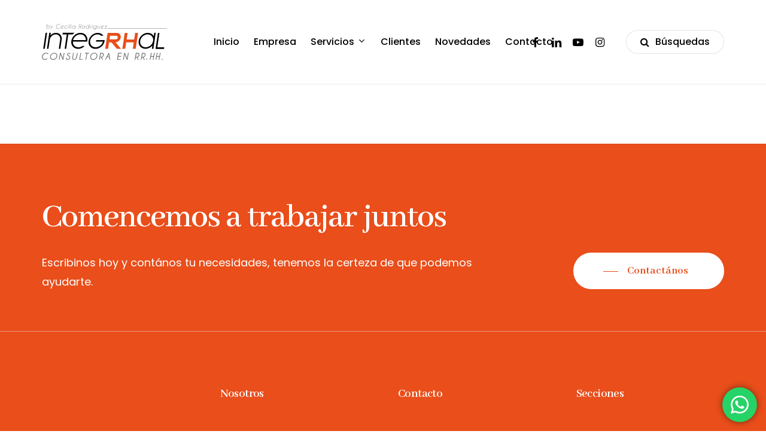

--- FILE ---
content_type: text/html; charset=UTF-8
request_url: https://integrhalconsultora.com.ar/job-location/argentina/
body_size: 15048
content:
<!doctype html>
<html lang="es" class="no-js">
<head>
	<meta charset="UTF-8">
	<meta name="viewport" content="width=device-width, initial-scale=1, maximum-scale=1, user-scalable=0" /><meta name='robots' content='index, follow, max-image-preview:large, max-snippet:-1, max-video-preview:-1' />

	<!-- This site is optimized with the Yoast SEO plugin v26.8 - https://yoast.com/product/yoast-seo-wordpress/ -->
	<title>Argentina archivos - Integrhal Consultora RRHH</title>
	<link rel="canonical" href="https://integrhalconsultora.com.ar/job-location/argentina/" />
	<meta property="og:locale" content="es_ES" />
	<meta property="og:type" content="article" />
	<meta property="og:title" content="Argentina archivos - Integrhal Consultora RRHH" />
	<meta property="og:url" content="https://integrhalconsultora.com.ar/job-location/argentina/" />
	<meta property="og:site_name" content="Integrhal Consultora RRHH" />
	<meta name="twitter:card" content="summary_large_image" />
	<script type="application/ld+json" class="yoast-schema-graph">{"@context":"https://schema.org","@graph":[{"@type":"CollectionPage","@id":"https://integrhalconsultora.com.ar/job-location/argentina/","url":"https://integrhalconsultora.com.ar/job-location/argentina/","name":"Argentina archivos - Integrhal Consultora RRHH","isPartOf":{"@id":"https://integrhalconsultora.com.ar/#website"},"breadcrumb":{"@id":"https://integrhalconsultora.com.ar/job-location/argentina/#breadcrumb"},"inLanguage":"es"},{"@type":"BreadcrumbList","@id":"https://integrhalconsultora.com.ar/job-location/argentina/#breadcrumb","itemListElement":[{"@type":"ListItem","position":1,"name":"Portada","item":"https://integrhalconsultora.com.ar/"},{"@type":"ListItem","position":2,"name":"Argentina"}]},{"@type":"WebSite","@id":"https://integrhalconsultora.com.ar/#website","url":"https://integrhalconsultora.com.ar/","name":"Integrhal Consultora RRHH","description":"Somos una consultora de Recursos Humanos. Trabajamos apasionadamente para lograr superar las expectativas de nuestros clientes.","publisher":{"@id":"https://integrhalconsultora.com.ar/#organization"},"potentialAction":[{"@type":"SearchAction","target":{"@type":"EntryPoint","urlTemplate":"https://integrhalconsultora.com.ar/?s={search_term_string}"},"query-input":{"@type":"PropertyValueSpecification","valueRequired":true,"valueName":"search_term_string"}}],"inLanguage":"es"},{"@type":"Organization","@id":"https://integrhalconsultora.com.ar/#organization","name":"Integrhal Consultora","url":"https://integrhalconsultora.com.ar/","logo":{"@type":"ImageObject","inLanguage":"es","@id":"https://integrhalconsultora.com.ar/#/schema/logo/image/","url":"https://integrhalconsultora.com.ar/wp-content/uploads/2022/02/logo_color.svg","contentUrl":"https://integrhalconsultora.com.ar/wp-content/uploads/2022/02/logo_color.svg","width":328,"height":94,"caption":"Integrhal Consultora"},"image":{"@id":"https://integrhalconsultora.com.ar/#/schema/logo/image/"},"sameAs":["https://www.facebook.com/integrhalrrhh","https://www.instagram.com/integrhal.ceciliarodriguez/","https://www.linkedin.com/company/integrhal-consultora-de-recursos-humanos/","https://www.youtube.com/channel/UCQBXGwizrihlibBfsrkOu0A"]}]}</script>
	<!-- / Yoast SEO plugin. -->


<link rel='dns-prefetch' href='//www.googletagmanager.com' />
<link rel='dns-prefetch' href='//fonts.googleapis.com' />
<link rel="alternate" type="application/rss+xml" title="Integrhal Consultora RRHH &raquo; Feed" href="https://integrhalconsultora.com.ar/feed/" />
<link rel="alternate" type="application/rss+xml" title="Integrhal Consultora RRHH &raquo; Argentina Ubicación de Puestos  Feed" href="https://integrhalconsultora.com.ar/job-location/argentina/feed/" />
<link rel="preload" href="https://integrhalconsultora.com.ar/wp-content/themes/salient/css/fonts/icomoon.woff?v=1.2" as="font" type="font/woff" crossorigin="anonymous"><style id='wp-img-auto-sizes-contain-inline-css' type='text/css'>
img:is([sizes=auto i],[sizes^="auto," i]){contain-intrinsic-size:3000px 1500px}
/*# sourceURL=wp-img-auto-sizes-contain-inline-css */
</style>
<link rel='stylesheet' id='ht_ctc_main_css-css' href='https://integrhalconsultora.com.ar/wp-content/plugins/click-to-chat-for-whatsapp/new/inc/assets/css/main.css?ver=4.36' type='text/css' media='all' />
<link rel='stylesheet' id='sbi_styles-css' href='https://integrhalconsultora.com.ar/wp-content/plugins/instagram-feed/css/sbi-styles.min.css?ver=6.10.0' type='text/css' media='all' />
<link rel='stylesheet' id='contact-form-7-css' href='https://integrhalconsultora.com.ar/wp-content/plugins/contact-form-7/includes/css/styles.css?ver=6.1.4' type='text/css' media='all' />
<link rel='stylesheet' id='mdp-rebar-css' href='https://integrhalconsultora.com.ar/wp-content/plugins/rebar/css/rebar.min.css?ver=2.0.3' type='text/css' media='all' />
<style id='mdp-rebar-inline-css' type='text/css'>

			#mdp-rebar-wrapper.rebar-position-left {
				width: calc(100vh + (12px / 2)) !important;
    			left: calc(12px / 2) !important;
    			top: calc(-12px / 2);
			}
			
			#mdp-rebar-wrapper.rebar-position-right {
				width: calc(100vh + (12px / 2)) !important;
				left: unset !important;
    			right: calc(12px / 2);
    			top: 100vh;
			}

			#mdp-rebar-element {
				height: 12px;
			}
        
/*# sourceURL=mdp-rebar-inline-css */
</style>
<link rel='stylesheet' id='simple-job-board-google-fonts-css' href='https://fonts.googleapis.com/css?family=Roboto%3A100%2C100i%2C300%2C300i%2C400%2C400i%2C500%2C500i%2C700%2C700i%2C900%2C900i&#038;ver=2.14.1' type='text/css' media='all' />
<link rel='stylesheet' id='sjb-fontawesome-css' href='https://integrhalconsultora.com.ar/wp-content/plugins/simple-job-board/includes/css/font-awesome.min.css?ver=5.15.4' type='text/css' media='all' />
<link rel='stylesheet' id='simple-job-board-jquery-ui-css' href='https://integrhalconsultora.com.ar/wp-content/plugins/simple-job-board/public/css/jquery-ui.css?ver=1.12.1' type='text/css' media='all' />
<link rel='stylesheet' id='simple-job-board-frontend-css' href='https://integrhalconsultora.com.ar/wp-content/plugins/simple-job-board/public/css/simple-job-board-public.css?ver=3.0.0' type='text/css' media='all' />
<link rel='stylesheet' id='salient-grid-system-css' href='https://integrhalconsultora.com.ar/wp-content/themes/salient/css/build/grid-system.css?ver=14.0.5' type='text/css' media='all' />
<link rel='stylesheet' id='main-styles-css' href='https://integrhalconsultora.com.ar/wp-content/themes/salient/css/build/style.css?ver=14.0.5' type='text/css' media='all' />
<style id='main-styles-inline-css' type='text/css'>
html:not(.page-trans-loaded) { background-color: #ffffff; }
/*# sourceURL=main-styles-inline-css */
</style>
<link rel='stylesheet' id='nectar-header-layout-centered-menu-css' href='https://integrhalconsultora.com.ar/wp-content/themes/salient/css/build/header/header-layout-centered-menu.css?ver=14.0.5' type='text/css' media='all' />
<link rel='stylesheet' id='nectar_default_font_open_sans-css' href='https://fonts.googleapis.com/css?family=Open+Sans%3A300%2C400%2C600%2C700&#038;subset=latin%2Clatin-ext&#038;display=swap' type='text/css' media='all' />
<link rel='stylesheet' id='nectar-blog-masonry-core-css' href='https://integrhalconsultora.com.ar/wp-content/themes/salient/css/build/blog/masonry-core.css?ver=14.0.5' type='text/css' media='all' />
<link rel='stylesheet' id='responsive-css' href='https://integrhalconsultora.com.ar/wp-content/themes/salient/css/build/responsive.css?ver=14.0.5' type='text/css' media='all' />
<link rel='stylesheet' id='select2-css' href='https://integrhalconsultora.com.ar/wp-content/themes/salient/css/build/plugins/select2.css?ver=4.0.1' type='text/css' media='all' />
<link rel='stylesheet' id='skin-material-css' href='https://integrhalconsultora.com.ar/wp-content/themes/salient/css/build/skin-material.css?ver=14.0.5' type='text/css' media='all' />
<link rel='stylesheet' id='salient-wp-menu-dynamic-css' href='https://integrhalconsultora.com.ar/wp-content/uploads/salient/menu-dynamic.css?ver=53212' type='text/css' media='all' />
<link rel='stylesheet' id='nectar-widget-posts-css' href='https://integrhalconsultora.com.ar/wp-content/themes/salient/css/build/elements/widget-nectar-posts.css?ver=14.0.5' type='text/css' media='all' />
<link rel='stylesheet' id='dynamic-css-css' href='https://integrhalconsultora.com.ar/wp-content/themes/salient/css/salient-dynamic-styles.css?ver=71202' type='text/css' media='all' />
<style id='dynamic-css-inline-css' type='text/css'>
#header-space{background-color:#ffffff}@media only screen and (min-width:1000px){body #ajax-content-wrap.no-scroll{min-height:calc(100vh - 140px);height:calc(100vh - 140px)!important;}}@media only screen and (min-width:1000px){#page-header-wrap.fullscreen-header,#page-header-wrap.fullscreen-header #page-header-bg,html:not(.nectar-box-roll-loaded) .nectar-box-roll > #page-header-bg.fullscreen-header,.nectar_fullscreen_zoom_recent_projects,#nectar_fullscreen_rows:not(.afterLoaded) > div{height:calc(100vh - 139px);}.wpb_row.vc_row-o-full-height.top-level,.wpb_row.vc_row-o-full-height.top-level > .col.span_12{min-height:calc(100vh - 139px);}html:not(.nectar-box-roll-loaded) .nectar-box-roll > #page-header-bg.fullscreen-header{top:140px;}.nectar-slider-wrap[data-fullscreen="true"]:not(.loaded),.nectar-slider-wrap[data-fullscreen="true"]:not(.loaded) .swiper-container{height:calc(100vh - 138px)!important;}.admin-bar .nectar-slider-wrap[data-fullscreen="true"]:not(.loaded),.admin-bar .nectar-slider-wrap[data-fullscreen="true"]:not(.loaded) .swiper-container{height:calc(100vh - 138px - 32px)!important;}}@media only screen and (max-width:999px){.using-mobile-browser #nectar_fullscreen_rows:not(.afterLoaded):not([data-mobile-disable="on"]) > div{height:calc(100vh - 128px);}.using-mobile-browser .wpb_row.vc_row-o-full-height.top-level,.using-mobile-browser .wpb_row.vc_row-o-full-height.top-level > .col.span_12,[data-permanent-transparent="1"].using-mobile-browser .wpb_row.vc_row-o-full-height.top-level,[data-permanent-transparent="1"].using-mobile-browser .wpb_row.vc_row-o-full-height.top-level > .col.span_12{min-height:calc(100vh - 128px);}html:not(.nectar-box-roll-loaded) .nectar-box-roll > #page-header-bg.fullscreen-header,.nectar_fullscreen_zoom_recent_projects,.nectar-slider-wrap[data-fullscreen="true"]:not(.loaded),.nectar-slider-wrap[data-fullscreen="true"]:not(.loaded) .swiper-container,#nectar_fullscreen_rows:not(.afterLoaded):not([data-mobile-disable="on"]) > div{height:calc(100vh - 75px);}.wpb_row.vc_row-o-full-height.top-level,.wpb_row.vc_row-o-full-height.top-level > .col.span_12{min-height:calc(100vh - 75px);}body[data-transparent-header="false"] #ajax-content-wrap.no-scroll{min-height:calc(100vh - 75px);height:calc(100vh - 75px);}}@media only screen and (max-width:999px){.vc_row.top_padding_tablet_20pct{padding-top:20%!important;}}@media only screen and (max-width:999px){.vc_row.bottom_padding_tablet_10pct{padding-bottom:10%!important;}}@media only screen and (max-width:999px){.vc_row.top_padding_tablet_1px{padding-top:1px!important;}}@media only screen and (max-width:999px){.vc_row.bottom_padding_tablet_1px{padding-bottom:1px!important;}}.nectar-split-heading .heading-line{display:block;overflow:hidden;position:relative}.nectar-split-heading .heading-line >div{display:block;transform:translateY(200%);-webkit-transform:translateY(200%)}.nectar-split-heading h1{margin-bottom:0}@media only screen and (min-width:1000px){.nectar-split-heading[data-custom-font-size="true"] h1,.nectar-split-heading[data-custom-font-size="true"] h2,.row .nectar-split-heading[data-custom-font-size="true"] h3,.row .nectar-split-heading[data-custom-font-size="true"] h4,.row .nectar-split-heading[data-custom-font-size="true"] h5,.row .nectar-split-heading[data-custom-font-size="true"] h6,.row .nectar-split-heading[data-custom-font-size="true"] i{font-size:inherit;line-height:inherit;}}.centered-text .nectar-split-heading[data-animation-type="line-reveal-by-space"] h1,.centered-text .nectar-split-heading[data-animation-type="line-reveal-by-space"] h2,.centered-text .nectar-split-heading[data-animation-type="line-reveal-by-space"] h3,.centered-text .nectar-split-heading[data-animation-type="line-reveal-by-space"] h4{margin:0 auto;}.nectar-split-heading[data-animation-type="line-reveal-by-space"]:not(.markup-generated){opacity:0;}@media only screen and (max-width:999px){.nectar-split-heading[data-m-rm-animation="true"]{opacity:1!important;}}.nectar-split-heading[data-animation-type="line-reveal-by-space"] > * > span{position:relative;display:inline-block;overflow:hidden;}.nectar-split-heading[data-animation-type="line-reveal-by-space"] span{vertical-align:bottom;}.nectar-split-heading[data-animation-type="line-reveal-by-space"] span,.nectar-split-heading[data-animation-type="line-reveal-by-space"]:not(.markup-generated) > *{line-height:1.2;}.nectar-split-heading[data-animation-type="line-reveal-by-space"][data-stagger="true"]:not([data-text-effect*="letter-reveal"]) span .inner{transition:transform 1.2s cubic-bezier(0.25,1,0.5,1),opacity 1.2s cubic-bezier(0.25,1,0.5,1);}.nectar-split-heading[data-animation-type="line-reveal-by-space"] span .inner{position:relative;display:inline-block;-webkit-transform:translateY(1.3em);transform:translateY(1.3em);}.nectar-split-heading[data-animation-type="line-reveal-by-space"] span .inner.animated{-webkit-transform:none;transform:none;opacity:1;}.nectar-split-heading[data-animation-type="line-reveal-by-space"][data-align="left"]{display:flex;justify-content:flex-start;}.nectar-split-heading[data-animation-type="line-reveal-by-space"][data-align="center"]{display:flex;justify-content:center;}.nectar-split-heading[data-animation-type="line-reveal-by-space"][data-align="right"]{display:flex;justify-content:flex-end;}@media only screen and (max-width:1000px){.nectar-split-heading[data-animation-type="line-reveal-by-space"][data-m-align="left"]{display:flex;justify-content:flex-start;}.nectar-split-heading[data-animation-type="line-reveal-by-space"][data-m-align="center"]{display:flex;justify-content:center;}.nectar-split-heading[data-animation-type="line-reveal-by-space"][data-m-align="right"]{display:flex;justify-content:flex-end;}}.nectar-split-heading.font_line_height_1-8{line-height:1.8!important;}.nectar-split-heading.font_line_height_1-8 *{line-height:1.8!important;}@media only screen and (max-width:999px){.nectar-cta.display_tablet_inherit{display:inherit;}}@media only screen and (max-width:690px){.nectar-cta.display_phone_inherit{display:inherit;}}@media only screen and (max-width:690px){body .nectar-cta.alignment_phone_left{text-align:left;}}@media only screen and (max-width:690px){.nectar-split-heading.font_size_phone_11px{font-size:11px!important;line-height:13.2px!important;}.nectar-split-heading.font_size_phone_11px *{font-size:inherit!important;line-height:inherit!important;}}@media only screen and (max-width:690px){.vc_row.top_padding_phone_1px{padding-top:1px!important;}}@media only screen and (max-width:690px){.vc_row.bottom_padding_phone_7pct{padding-bottom:7%!important;}}@media only screen and (max-width:690px){.vc_row.top_padding_phone_7pct{padding-top:7%!important;}}@media only screen and (max-width:690px){.vc_row.bottom_padding_phone_10pct{padding-bottom:10%!important;}}@media only screen and (max-width:690px){.vc_row.top_padding_phone_20pct{padding-top:20%!important;}}@media only screen and (max-width:690px){.vc_row.bottom_padding_phone_1px{padding-bottom:1px!important;}}.screen-reader-text,.nectar-skip-to-content:not(:focus){border:0;clip:rect(1px,1px,1px,1px);clip-path:inset(50%);height:1px;margin:-1px;overflow:hidden;padding:0;position:absolute!important;width:1px;word-wrap:normal!important;}
/*# sourceURL=dynamic-css-inline-css */
</style>
<link rel='stylesheet' id='redux-google-fonts-salient_redux-css' href='https://fonts.googleapis.com/css?family=Abhaya+Libre%3A400%2C600%2C500%2C700%7CPoppins%3A500%2C400%2C600&#038;subset=latin&#038;display=swap&#038;ver=1646335198' type='text/css' media='all' />
<script type="text/javascript" src="https://integrhalconsultora.com.ar/wp-includes/js/jquery/jquery.min.js?ver=3.7.1" id="jquery-core-js"></script>
<script type="text/javascript" src="https://integrhalconsultora.com.ar/wp-includes/js/jquery/jquery-migrate.min.js?ver=3.4.1" id="jquery-migrate-js"></script>
<script type="text/javascript" src="https://integrhalconsultora.com.ar/wp-includes/js/dist/hooks.min.js?ver=dd5603f07f9220ed27f1" id="wp-hooks-js"></script>
<script type="text/javascript" id="say-what-js-js-extra">
/* <![CDATA[ */
var say_what_data = {"replacements":{"salient|Results For|":"Resultados de","salient|results found|":"resultados encontrados","salient|Page|":"P\u00e1gina","salient|Related Posts|":"Entradas relacionadas","salient|Next Post|":"Siguiente","salient|Previous Post|":"Anterior","salient|By|":"Publicado por","salient|min read|":"minuto/s para leer","salient|No Comments|":"Sin comentarios","salient|All items loaded|":"Todas las entradas cargadas"}};
//# sourceURL=say-what-js-js-extra
/* ]]> */
</script>
<script type="text/javascript" src="https://integrhalconsultora.com.ar/wp-content/plugins/say-what/assets/build/frontend.js?ver=fd31684c45e4d85aeb4e" id="say-what-js-js"></script>

<!-- Fragmento de código de la etiqueta de Google (gtag.js) añadida por Site Kit -->
<!-- Fragmento de código de Google Analytics añadido por Site Kit -->
<script type="text/javascript" src="https://www.googletagmanager.com/gtag/js?id=G-5QN7BEMRXZ" id="google_gtagjs-js" async></script>
<script type="text/javascript" id="google_gtagjs-js-after">
/* <![CDATA[ */
window.dataLayer = window.dataLayer || [];function gtag(){dataLayer.push(arguments);}
gtag("set","linker",{"domains":["integrhalconsultora.com.ar"]});
gtag("js", new Date());
gtag("set", "developer_id.dZTNiMT", true);
gtag("config", "G-5QN7BEMRXZ");
//# sourceURL=google_gtagjs-js-after
/* ]]> */
</script>
<link rel="https://api.w.org/" href="https://integrhalconsultora.com.ar/wp-json/" /><link rel="alternate" title="JSON" type="application/json" href="https://integrhalconsultora.com.ar/wp-json/wp/v2/jobpost_location/39" /><link rel="EditURI" type="application/rsd+xml" title="RSD" href="https://integrhalconsultora.com.ar/xmlrpc.php?rsd" />
<meta name="generator" content="WordPress 6.9" />
<meta name="theme-color" content="#e94e1b"><meta name="msapplication-navbutton-color" content="#e94e1b"><meta name="apple-mobile-web-app-capable" content="yes"><meta name="apple-mobile-web-app-status-bar-style" content="black-translucent"><meta name="generator" content="Site Kit by Google 1.170.0" />            
            <script type="text/javascript"> var root = document.getElementsByTagName( "html" )[0]; root.setAttribute( "class", "js" ); </script><meta name="generator" content="Powered by WPBakery Page Builder - drag and drop page builder for WordPress."/>
<link rel="icon" href="https://integrhalconsultora.com.ar/wp-content/uploads/2022/02/cropped-favicon-32x32.png" sizes="32x32" />
<link rel="icon" href="https://integrhalconsultora.com.ar/wp-content/uploads/2022/02/cropped-favicon-192x192.png" sizes="192x192" />
<link rel="apple-touch-icon" href="https://integrhalconsultora.com.ar/wp-content/uploads/2022/02/cropped-favicon-180x180.png" />
<meta name="msapplication-TileImage" content="https://integrhalconsultora.com.ar/wp-content/uploads/2022/02/cropped-favicon-270x270.png" />
		<style type="text/css" id="wp-custom-css">
			::selection {
    background-color:#E94E1B;
    color:#fff;
}
::-moz-selection {
    background-color:#E94E1B;
    color:#fff;
}
.wpcf7-form textarea { height: 180px;
}
.wpb_text_column a, p a, .nectar-fancy-box .inner a, .nectar-fancy-ul a, .nectar_team_member_overlay .team-desc a, .main-content > .row > h1 a, .main-content > .row > h2 a, .main-content > .row > h3 a, .main-content > .row > h4 a, .main-content > .row > h5 a, .main-content > .row > h6 a, .wp-block-quote a {
    color: inherit;
    text-decoration: none;
}
.sjb-page ::selection {
    background: #e94e1b;
    color: #fff;
}
.row .team-member[data-style=bio_fullscreen_alt] h5 {
    font-size: 16px;
}
.team-member[data-style=bio_fullscreen_alt] h3 {
    font-size: 24px;
	  line-height: 22px;
	  font-weight: 800;
}
.sjb-page .sjb-filters.sjb-filters-v1 .btn-search {
    margin-top: 15px;
}
.sjb-page .list-data .v1 .company-logo img {
    border: 0px;
}
.sjb-page h1, .sjb-page h2, .sjb-page h3, .sjb-page h4, .sjb-page h5, .sjb-page h6 {
    font-family: abhaya libre;
    font-weight: 400;
    line-height: 1.1;
    color: inherit;
}
.sjb-page .sjb-detail .list-data .v1 h3 {
    font-size: 26px;
}
.sjb-page .sjb-detail .list-data .v1 .job-features .table td:first-child {
    border-right: 1px solid #e1e1e1;
    padding-left: 14px;
}
.single .heading-title[data-header-style=default_minimal] h1, body[data-ext-responsive=true].single-post #page-header-bg[data-post-hs=default_minimal] h1 {
    padding: 0px 0 0px 0;
    padding-top: 0px;
    padding-right: 0px;
    padding-bottom: 0px;
    padding-left: 0px;
}
.nectar_single_testimonial[data-style=bold] p span {
    font-size: 210px;
    line-height: 100px;
    margin-bottom: -50px;
}
.grecaptcha-badge { 
    visibility: hidden;
}		</style>
		<noscript><style> .wpb_animate_when_almost_visible { opacity: 1; }</style></noscript><link rel='stylesheet' id='font-awesome-css' href='https://integrhalconsultora.com.ar/wp-content/themes/salient/css/font-awesome.min.css?ver=4.7.1' type='text/css' media='all' />
<link rel='stylesheet' id='js_composer_front-css' href='https://integrhalconsultora.com.ar/wp-content/plugins/js_composer_salient/assets/css/js_composer.min.css?ver=6.7.1' type='text/css' media='all' />
<link rel='stylesheet' id='fancyBox-css' href='https://integrhalconsultora.com.ar/wp-content/themes/salient/css/build/plugins/jquery.fancybox.css?ver=3.3.1' type='text/css' media='all' />
<link rel='stylesheet' id='nectar-ocm-core-css' href='https://integrhalconsultora.com.ar/wp-content/themes/salient/css/build/off-canvas/core.css?ver=14.0.5' type='text/css' media='all' />
<link rel='stylesheet' id='nectar-ocm-slide-out-right-hover-css' href='https://integrhalconsultora.com.ar/wp-content/themes/salient/css/build/off-canvas/slide-out-right-hover.css?ver=14.0.5' type='text/css' media='all' />
</head><body class="archive tax-jobpost_location term-argentina term-39 wp-theme-salient salient sjb material wpb-js-composer js-comp-ver-6.7.1 vc_responsive" data-footer-reveal="false" data-footer-reveal-shadow="none" data-header-format="centered-menu" data-body-border="off" data-boxed-style="" data-header-breakpoint="1000" data-dropdown-style="minimal" data-cae="easeOutQuart" data-cad="1500" data-megamenu-width="full-width" data-aie="none" data-ls="fancybox" data-apte="horizontal_swipe" data-hhun="0" data-fancy-form-rcs="1" data-form-style="minimal" data-form-submit="regular" data-is="minimal" data-button-style="rounded_shadow" data-user-account-button="false" data-flex-cols="true" data-col-gap="50px" data-header-inherit-rc="false" data-header-search="false" data-animated-anchors="true" data-ajax-transitions="true" data-full-width-header="false" data-slide-out-widget-area="true" data-slide-out-widget-area-style="slide-out-from-right-hover" data-user-set-ocm="off" data-loading-animation="spin" data-bg-header="false" data-responsive="1" data-ext-responsive="true" data-ext-padding="70" data-header-resize="1" data-header-color="custom" data-cart="false" data-remove-m-parallax="" data-remove-m-video-bgs="" data-m-animate="1" data-force-header-trans-color="light" data-smooth-scrolling="0" data-permanent-transparent="false" >
	
	<script type="text/javascript">
	 (function(window, document) {

		 if(navigator.userAgent.match(/(Android|iPod|iPhone|iPad|BlackBerry|IEMobile|Opera Mini)/)) {
			 document.body.className += " using-mobile-browser mobile ";
		 }

		 if( !("ontouchstart" in window) ) {

			 var body = document.querySelector("body");
			 var winW = window.innerWidth;
			 var bodyW = body.clientWidth;

			 if (winW > bodyW + 4) {
				 body.setAttribute("style", "--scroll-bar-w: " + (winW - bodyW - 4) + "px");
			 } else {
				 body.setAttribute("style", "--scroll-bar-w: 0px");
			 }
		 }

	 })(window, document);
   </script><a href="#ajax-content-wrap" class="nectar-skip-to-content">Skip to main content</a><div class="ocm-effect-wrap"><div class="ocm-effect-wrap-inner"><div id="ajax-loading-screen" data-disable-mobile="0" data-disable-fade-on-click="1" data-effect="horizontal_swipe" data-method="standard"><div class="reveal-1"></div><div class="reveal-2"></div></div>	
	<div id="header-space"  data-header-mobile-fixed='1'></div> 
	
		<div id="header-outer" data-has-menu="true" data-has-buttons="no" data-header-button_style="shadow_hover_scale" data-using-pr-menu="true" data-mobile-fixed="1" data-ptnm="false" data-lhe="animated_underline" data-user-set-bg="#ffffff" data-format="centered-menu" data-permanent-transparent="false" data-megamenu-rt="0" data-remove-fixed="0" data-header-resize="1" data-cart="false" data-transparency-option="" data-box-shadow="large-line" data-shrink-num="10" data-using-secondary="0" data-using-logo="1" data-logo-height="60" data-m-logo-height="52" data-padding="40" data-full-width="false" data-condense="false" >
		
<div id="search-outer" class="nectar">
	<div id="search">
		<div class="container">
			 <div id="search-box">
				 <div class="inner-wrap">
					 <div class="col span_12">
						  <form role="search" action="https://integrhalconsultora.com.ar/" method="GET">
														 <input type="text" name="s" id="s" value="" aria-label="Search" placeholder="Type what you&#039;re looking for" />
							 
						
												</form>
					</div><!--/span_12-->
				</div><!--/inner-wrap-->
			 </div><!--/search-box-->
			 <div id="close"><a href="#"><span class="screen-reader-text">Close Search</span>
				<span class="close-wrap"> <span class="close-line close-line1"></span> <span class="close-line close-line2"></span> </span>				 </a></div>
		 </div><!--/container-->
	</div><!--/search-->
</div><!--/search-outer-->

<header id="top">
	<div class="container">
		<div class="row">
			<div class="col span_3">
								<a id="logo" href="https://integrhalconsultora.com.ar" data-supplied-ml-starting-dark="false" data-supplied-ml-starting="false" data-supplied-ml="false" >
					<img class="stnd skip-lazy dark-version" width="328.7" height="94.4" alt="Integrhal Consultora RRHH" src="https://integrhalconsultora.com.ar/wp-content/uploads/2022/02/logo_color.svg"  />				</a>
							</div><!--/span_3-->

			<div class="col span_9 col_last">
									<div class="nectar-mobile-only mobile-header"><div class="inner"></div></div>
													<div class="slide-out-widget-area-toggle mobile-icon slide-out-from-right-hover" data-custom-color="false" data-icon-animation="simple-transform">
						<div> <a href="#sidewidgetarea" aria-label="Navigation Menu" aria-expanded="false" class="closed">
							<span class="screen-reader-text">Menu</span><span aria-hidden="true"> <i class="lines-button x2"> <i class="lines"></i> </i> </span>
						</a></div>
					</div>
				
									<nav>
													<ul class="sf-menu">
								<li id="menu-item-321" class="menu-item menu-item-type-post_type menu-item-object-page menu-item-home nectar-regular-menu-item menu-item-321"><a href="https://integrhalconsultora.com.ar/"><span class="menu-title-text">Inicio</span></a></li>
<li id="menu-item-1256" class="menu-item menu-item-type-post_type menu-item-object-page nectar-regular-menu-item menu-item-1256"><a href="https://integrhalconsultora.com.ar/empresa/"><span class="menu-title-text">Empresa</span></a></li>
<li id="menu-item-1638" class="menu-item menu-item-type-custom menu-item-object-custom menu-item-has-children nectar-regular-menu-item megamenu nectar-megamenu-menu-item align-middle width-75 sf-with-ul menu-item-1638"><a><span class="menu-title-text">Servicios</span><span class="sf-sub-indicator"><i class="fa fa-angle-down icon-in-menu" aria-hidden="true"></i></span></a>
<ul class="sub-menu">
	<li id="menu-item-1640" class="menu-item menu-item-type-post_type menu-item-object-page nectar-regular-menu-item megamenu-column-width-40 megamenu-column-padding-none menu-item-1640"><a href="https://integrhalconsultora.com.ar/servicios/"><div class="nectar-ext-menu-item style-default"><div class="image-layer-outer hover-zoom-in"><div class="image-layer"></div><div class="color-overlay"></div></div><div class="inner-content"><span class="title inherit-h3"><span class="menu-title-text">Servicios</span></span><span class="menu-item-desc">Te contamos como podemos ayudarte!</span></div></div></a></li>
	<li id="menu-item-1639" class="menu-item menu-item-type-custom menu-item-object-custom menu-item-has-children nectar-regular-menu-item hide-title megamenu-column-padding-default menu-item-1639"><a href="#"><span class="menu-title-text">Servicios Col2 img</span><span class="sf-sub-indicator"><i class="fa fa-angle-right icon-in-menu" aria-hidden="true"></i></span></a>
	<ul class="sub-menu">
		<li id="menu-item-1637" class="menu-item menu-item-type-post_type menu-item-object-page nectar-regular-menu-item menu-item-has-icon menu-item-1637"><a href="https://integrhalconsultora.com.ar/reclutamiento-y-seleccion-de-personal/"><i class="nectar-menu-icon fa fa-search"></i><span class="menu-title-text">Reclutamiento y selección de personal</span><small class="item_desc">La selección de personal es una de las tareas más importantes, y de hecho más difíciles, a las que se enfrenta una empresa, pues es la clave para crear un equipo competitivo que realmente aporte valor.</small></a></li>
		<li id="menu-item-1636" class="menu-item menu-item-type-post_type menu-item-object-page nectar-regular-menu-item menu-item-has-icon menu-item-1636"><a href="https://integrhalconsultora.com.ar/capacitaciones/"><i class="nectar-menu-icon fa fa-book"></i><span class="menu-title-text">Capacitaciones</span><small class="item_desc">Brindamos programas de capacitación diseñadas y desarrolladas para cada necesidad de nuestros clientes.</small></a></li>
		<li id="menu-item-1635" class="menu-item menu-item-type-post_type menu-item-object-page nectar-regular-menu-item menu-item-has-icon menu-item-1635"><a href="https://integrhalconsultora.com.ar/asesoramiento-en-administracion-y-gestion-de-los-rrhh/"><i class="nectar-menu-icon fa fa-users"></i><span class="menu-title-text">Asesoramiento en administración y gestión de los RRHH</span><small class="item_desc">Trabajamos como un área de RRHH externa brindando gestión integral en la administración de personal</small></a></li>
		<li id="menu-item-1634" class="menu-item menu-item-type-post_type menu-item-object-page nectar-regular-menu-item menu-item-has-icon menu-item-1634"><a href="https://integrhalconsultora.com.ar/mystery-shopper/"><i class="nectar-menu-icon fa fa-user-secret"></i><span class="menu-title-text">Mystery Shopper</span><small class="item_desc">Utilizamos esta técnica para evaluar y medir la calidad en la atención al cliente.</small></a></li>
	</ul>
</li>
</ul>
</li>
<li id="menu-item-1464" class="menu-item menu-item-type-post_type menu-item-object-page nectar-regular-menu-item menu-item-1464"><a href="https://integrhalconsultora.com.ar/clientes/"><span class="menu-title-text">Clientes</span></a></li>
<li id="menu-item-1415" class="menu-item menu-item-type-post_type menu-item-object-page nectar-regular-menu-item menu-item-1415"><a href="https://integrhalconsultora.com.ar/novedades/"><span class="menu-title-text">Novedades</span></a></li>
<li id="menu-item-847" class="menu-item menu-item-type-post_type menu-item-object-page nectar-regular-menu-item menu-item-847"><a href="https://integrhalconsultora.com.ar/contacto/"><span class="menu-title-text">Contacto</span></a></li>
							</ul>
													<ul class="buttons sf-menu" data-user-set-ocm="off">

								<li id="social-in-menu" class="button_social_group"><a target="_blank" rel="noopener" href="https://www.facebook.com/integrhalrrhh"><span class="screen-reader-text">facebook</span><i class="fa fa-facebook" aria-hidden="true"></i> </a><a target="_blank" rel="noopener" href="https://www.linkedin.com/company/integrhal-consultora-de-recursos-humanos/"><span class="screen-reader-text">linkedin</span><i class="fa fa-linkedin" aria-hidden="true"></i> </a><a target="_blank" rel="noopener" href="https://www.youtube.com/channel/UCQBXGwizrihlibBfsrkOu0A"><span class="screen-reader-text">youtube</span><i class="fa fa-youtube-play" aria-hidden="true"></i> </a><a target="_blank" rel="noopener" href="https://www.instagram.com/integrhal.ceciliarodriguez/"><span class="screen-reader-text">instagram</span><i class="fa fa-instagram" aria-hidden="true"></i> </a></li><li id="menu-item-308" class="menu-item menu-item-type-custom menu-item-object-custom nectar-regular-menu-item menu-item-btn-style-button-border-white-animated_extra-color-gradient menu-item-has-icon menu-item-308"><a href="https://integrhalconsultora.com.ar/busquedas-laborales/"><i class="nectar-menu-icon fa fa-search"></i><span class="menu-title-text">Búsquedas</span></a></li>

							</ul>
						
					</nav>

					<div class="logo-spacing" data-using-image="true"><img class="hidden-logo" alt="Integrhal Consultora RRHH" width="328.7" height="94.4" src="https://integrhalconsultora.com.ar/wp-content/uploads/2022/02/logo_color.svg" /></div>
				</div><!--/span_9-->

				
			</div><!--/row-->
					</div><!--/container-->
	</header>		
	</div>
		<div id="ajax-content-wrap">


<div class="container-wrap">
		
	<div class="container main-content">
		
    
		<div class="row">
			
			<div class="post-area col  span_12 col_last masonry material  infinite_scroll" data-ams="8px" data-remove-post-date="0" data-remove-post-author="0" data-remove-post-comment-number="1" data-remove-post-nectar-love="1"> <div class="posts-container"  data-load-animation="fade_in_from_bottom">				
			</div><!--/posts container-->
				
							
		</div><!--/post-area-->
		
					
						
		</div><!--/row-->
		
	</div><!--/container-->
  <div class="nectar-global-section before-footer"><div class="container normal-container row">
		<div id="fws_6971e2ffc6c43"  data-column-margin="default" data-midnight="light" data-top-percent="7%" data-bottom-percent="2%"  class="wpb_row vc_row-fluid vc_row full-width-section  top_padding_tablet_20pct bottom_padding_tablet_10pct"  style="padding-top: calc(100vw * 0.07); padding-bottom: calc(100vw * 0.02); "><div class="row-bg-wrap" data-bg-animation="none" data-bg-overlay="false"><div class="inner-wrap"><div class="row-bg viewport-desktop using-bg-color"  style="background-color: #e94e1b; "></div></div></div><div class="row_col_wrap_12 col span_12 light left">
	<div  class="vc_col-sm-12 wpb_column column_container vc_column_container col no-extra-padding inherit_tablet inherit_phone "  data-padding-pos="all" data-has-bg-color="false" data-bg-color="" data-bg-opacity="1" data-animation="" data-delay="0" >
		<div class="vc_column-inner" >
			<div class="wpb_wrapper">
				<div id="fws_6971e2ffca4b3" data-midnight="" data-column-margin="default" class="wpb_row vc_row-fluid vc_row inner_row vc_row-o-equal-height vc_row-flex vc_row-o-content-bottom"  style=""><div class="row-bg-wrap"> <div class="row-bg" ></div> </div><div class="row_col_wrap_12_inner col span_12  left">
	<div  class="vc_col-sm-8 wpb_column column_container vc_column_container col child_column no-extra-padding inherit_tablet inherit_phone "   data-padding-pos="all" data-has-bg-color="false" data-bg-color="" data-bg-opacity="1" data-animation="" data-delay="0" >
		<div class="vc_column-inner" >
		<div class="wpb_wrapper">
			<div class="nectar-split-heading " data-align="default" data-m-align="inherit" data-text-effect="default" data-animation-type="line-reveal-by-space" data-animation-delay="0" data-animation-offset="" data-m-rm-animation="" data-stagger="true" data-custom-font-size="true" style="font-size: 8vh; line-height: 8.8vh;"><h1 >Comencemos a trabajar juntos</h1></div><div class="nectar-split-heading  font_line_height_1-8 " data-align="default" data-m-align="inherit" data-text-effect="default" data-animation-type="line-reveal-by-space" data-animation-delay="0" data-animation-offset="" data-m-rm-animation="" data-stagger="true" data-custom-font-size="true" style="font-size: 18px; line-height: 27px;"><p >Escribinos hoy y contános tu necesidades, tenemos la certeza de que podemos ayudarte.</p></div>
		</div> 
	</div>
	</div> 

	<div  class="vc_col-sm-4 wpb_column column_container vc_column_container col child_column has-animation no-extra-padding inherit_tablet inherit_phone "   data-padding-pos="all" data-has-bg-color="false" data-bg-color="" data-bg-opacity="1" data-animation="fade-in-from-bottom" data-delay="0" >
		<div class="vc_column-inner" >
		<div class="wpb_wrapper">
			<div class="nectar-cta  alignment_tablet_default alignment_phone_left display_tablet_inherit display_phone_inherit " data-color="white" data-using-bg="true" data-style="arrow-animation" data-display="block" data-alignment="right" data-text-color="custom" style="margin-top: 20px; margin-bottom: 20px; "><h6 style="color: #e94e1b;"><span class="link_wrap" style="padding-top: 20px; padding-right: 50px; padding-bottom: 20px; padding-left: 50px;"><a  class="link_text" href="https://integrhalconsultora.com.ar/contacto/"><span class="text">Contactános</span><svg class="next-arrow" aria-hidden="true" width="20px" height="25px" viewBox="0 0 50 80" xml:space="preserve">
  <polyline stroke="#ffffff" stroke-width="9" fill="none" stroke-linecap="round" stroke-linejoin="round" points="0, 0 45, 40 0, 80"/>
  </svg>  <span class="line"  style="background-color: #e94e1b;"></span> </a></span></h6></div>
		</div> 
	</div>
	</div> 
</div></div>
			</div> 
		</div>
	</div> 
</div></div>
		<div id="fws_6971e2ffcbb68"  data-column-margin="default" data-midnight="dark"  class="wpb_row vc_row-fluid vc_row full-width-content vc_row-o-equal-height vc_row-flex vc_row-o-content-top  top_padding_tablet_1px top_padding_phone_1px bottom_padding_tablet_1px bottom_padding_phone_1px"  style="padding-top: 1px; padding-bottom: 1px; "><div class="row-bg-wrap" data-bg-animation="none" data-bg-overlay="false"><div class="inner-wrap"><div class="row-bg viewport-desktop using-bg-color"  style="background-color: #e94e1b; "></div></div></div><div class="row_col_wrap_12 col span_12 dark left">
	<div  class="vc_col-sm-12 wpb_column column_container vc_column_container col no-extra-padding inherit_tablet inherit_phone "  data-padding-pos="all" data-has-bg-color="false" data-bg-color="" data-bg-opacity="1" data-animation="" data-delay="0" >
		<div class="vc_column-inner" >
			<div class="wpb_wrapper">
				<div class="divider-wrap" data-alignment="default"><div style="margin-top: 40px; height: 1px; margin-bottom: 40px;" data-width="100%" data-animate="yes" data-animation-delay="" data-color="extra-color-3" class="divider-border"></div></div>
			</div> 
		</div>
	</div> 
</div></div>
		<div id="fws_6971e2ffcc329"  data-column-margin="default" data-midnight="light" data-top-percent="4%" data-bottom-percent="3%"  class="wpb_row vc_row-fluid vc_row full-width-section  top_padding_phone_20pct bottom_padding_phone_10pct"  style="padding-top: calc(100vw * 0.04); padding-bottom: calc(100vw * 0.03); "><div class="row-bg-wrap" data-bg-animation="none" data-bg-overlay="false"><div class="inner-wrap"><div class="row-bg viewport-desktop using-bg-color"  style="background-color: #e94e1b; "></div></div></div><div class="row_col_wrap_12 col span_12 light left">
	<div  class="vc_col-sm-3 wpb_column column_container vc_column_container col no-extra-padding inherit_tablet inherit_phone "  data-padding-pos="all" data-has-bg-color="false" data-bg-color="" data-bg-opacity="1" data-animation="" data-delay="0" >
		<div class="vc_column-inner" >
			<div class="wpb_wrapper">
				<div class="nectar-split-heading " data-align="default" data-m-align="inherit" data-text-effect="default" data-animation-type="default" data-animation-delay="0" data-animation-offset="" data-m-rm-animation="" data-stagger="" data-custom-font-size="false" ><div class="heading-line" > <div><img class="image wp-image-1003 attachment-thumbnail size-thumbnail" style="max-width: 240px; height: auto;" src="https://integrhalconsultora.com.ar/wp-content/uploads/2022/02/logo_transparent.svg" alt="" /> </div> </div></div>
			</div> 
		</div>
	</div> 

	<div  class="vc_col-sm-3 wpb_column column_container vc_column_container col no-extra-padding inherit_tablet inherit_phone "  data-padding-pos="all" data-has-bg-color="false" data-bg-color="" data-bg-opacity="1" data-animation="" data-delay="0" >
		<div class="vc_column-inner" >
			<div class="wpb_wrapper">
				<div class="nectar-split-heading " data-align="default" data-m-align="inherit" data-text-effect="default" data-animation-type="line-reveal-by-space" data-animation-delay="0" data-animation-offset="" data-m-rm-animation="" data-stagger="" data-custom-font-size="true" style="font-size: 20px; line-height: 21.6px;"><h2 >Nosotros</h2></div><div class="nectar-split-heading " data-align="default" data-m-align="inherit" data-text-effect="default" data-animation-type="default" data-animation-delay="0" data-animation-offset="" data-m-rm-animation="" data-stagger="" data-custom-font-size="false" ><div class="heading-line" > <div><p style="line-height: 16px;"><span style="font-size: 13px;">Somos un equipo diverso, comprometido y colaborativo que trabajamos apasionadamente para lograr superar las expectativas de nuestros clientes.</span></p> </div> </div><div class="heading-line" > <div><p style="line-height: 16px;"><span style="font-size: 13px;">Desde hace 10 años hacemos que las cosas pasen, manteniendo y alimentando nuestro espíritu emprendedor, que es nuestra esencia. </div> </div><div class="heading-line" > <div></span></p> </div> </div></div>
			</div> 
		</div>
	</div> 

	<div  class="vc_col-sm-3 wpb_column column_container vc_column_container col no-extra-padding inherit_tablet inherit_phone "  data-padding-pos="all" data-has-bg-color="false" data-bg-color="" data-bg-opacity="1" data-animation="" data-delay="0" >
		<div class="vc_column-inner" >
			<div class="wpb_wrapper">
				<div class="nectar-split-heading " data-align="default" data-m-align="inherit" data-text-effect="default" data-animation-type="line-reveal-by-space" data-animation-delay="0" data-animation-offset="" data-m-rm-animation="" data-stagger="" data-custom-font-size="true" style="font-size: 20px; line-height: 21.6px;"><h2 >Contacto</h2></div><div class="nectar-split-heading " data-align="default" data-m-align="inherit" data-text-effect="default" data-animation-type="default" data-animation-delay="0" data-animation-offset="" data-m-rm-animation="" data-stagger="" data-custom-font-size="false" ><div class="heading-line" > <div><p style="line-height: 16px;"><span style="font-size: 13px;">Santa Fé, Argentina</span></p> </div> </div><div class="heading-line" > <div><span style="font-size: 13px;">Lunes a Viernes de 9hs a 17hs</span> </div> </div><div class="heading-line" > <div><p style="line-height: 16px;"><span style="font-size: 13px;"><a href="tel:+5493426301471" target="_blank" rel="noopener">Tel.: +54 9 3426 301471</a></span></p> </div> </div><div class="heading-line" > <div><p style="line-height: 16px;"><a href="consultoraintegrhal@gmail.com"><span style="font-size: 13px;">consultoraintegrhal@gmail.com</span></a></p> </div> </div></div><div class="divider-wrap" data-alignment="default"><div style="margin-top: 40px; height: 1px; margin-bottom: 40px;" data-width="100%" data-animate="yes" data-animation-delay="" data-color="extra-color-3" class="divider-border"></div></div><div class="nectar-split-heading " data-align="default" data-m-align="inherit" data-text-effect="default" data-animation-type="line-reveal-by-space" data-animation-delay="0" data-animation-offset="" data-m-rm-animation="" data-stagger="" data-custom-font-size="true" style="font-size: 20px; line-height: 21.6px;"><h2 >Redes sociales</h2></div><div class="nectar-split-heading " data-align="default" data-m-align="inherit" data-text-effect="default" data-animation-type="default" data-animation-delay="0" data-animation-offset="" data-m-rm-animation="" data-stagger="" data-custom-font-size="false" ><div class="heading-line" > <div><table style="width: 100%;"> </div> </div><div class="heading-line" > <div><tbody> </div> </div><div class="heading-line" > <div><tr> </div> </div><div class="heading-line" > <div><td style="width: 25%;"> </div> </div><div class="heading-line" > <div><p style="line-height: 16px; text-align: left;"><span style="font-size: 13px;"><a href="https://www.facebook.com/integrhalrrhh" target="_blank" rel="noopener noreferrer">Facebook</a></span></p> </div> </div><div class="heading-line" > <div></td> </div> </div><div class="heading-line" > <div><td style="width: 25%;"> </div> </div><div class="heading-line" > <div><p id="isPasted" style="line-height: 16px; text-align: left;"><span style="font-size: 13px;"><a href="https://www.instagram.com/integrhal.ceciliarodriguez" target="_blank" rel="noopener noreferrer">Instagram</a></span></p> </div> </div><div class="heading-line" > <div></td> </div> </div><div class="heading-line" > <div><td style="width: 25%;"> </div> </div><div class="heading-line" > <div><p style="line-height: 16px; text-align: left;"><span style="font-size: 13px;">   <a href="https://www.linkedin.com/company/integrhal-consultora-de-recursos-humanos/" target="_blank" rel="noopener noreferrer">LinkedIn</a></span></p> </div> </div><div class="heading-line" > <div></td> </div> </div><div class="heading-line" > <div><td style="width: 25%;"> </div> </div><div class="heading-line" > <div><p style="line-height: 16px; text-align: left;"><span style="font-size: 13px;"><a href="https://www.youtube.com/channel/UCQBXGwizrihlibBfsrkOu0A" target="_blank" rel="noopener noreferrer">YouTube</a></span></p> </div> </div><div class="heading-line" > <div></td> </div> </div><div class="heading-line" > <div></tr> </div> </div><div class="heading-line" > <div></tbody> </div> </div><div class="heading-line" > <div></table> </div> </div></div>
			</div> 
		</div>
	</div> 

	<div  class="vc_col-sm-3 wpb_column column_container vc_column_container col no-extra-padding inherit_tablet inherit_phone "  data-padding-pos="all" data-has-bg-color="false" data-bg-color="" data-bg-opacity="1" data-animation="" data-delay="0" >
		<div class="vc_column-inner" >
			<div class="wpb_wrapper">
				<div id="fws_6971e2ffcd4d3" data-midnight="" data-column-margin="default" class="wpb_row vc_row-fluid vc_row inner_row"  style=""><div class="row-bg-wrap"> <div class="row-bg" ></div> </div><div class="row_col_wrap_12_inner col span_12  left">
	<div  class="vc_col-sm-12 vc_hidden-xs wpb_column column_container vc_column_container col child_column no-extra-padding inherit_tablet inherit_phone "   data-padding-pos="all" data-has-bg-color="false" data-bg-color="" data-bg-opacity="1" data-animation="" data-delay="0" >
		<div class="vc_column-inner" >
		<div class="wpb_wrapper">
			<div class="nectar-split-heading " data-align="default" data-m-align="inherit" data-text-effect="default" data-animation-type="line-reveal-by-space" data-animation-delay="0" data-animation-offset="" data-m-rm-animation="" data-stagger="" data-custom-font-size="true" style="font-size: 20px; line-height: 21.6px;"><h2 >Secciones</h2></div><div class="nectar-split-heading " data-align="default" data-m-align="inherit" data-text-effect="default" data-animation-type="default" data-animation-delay="0" data-animation-offset="" data-m-rm-animation="" data-stagger="" data-custom-font-size="false" ><div class="heading-line" > <div><p style="line-height: 28px;"><span style="font-size: 13px;"><a href="https://integrhalconsultora.com.ar/">Inicio</a></span></p> </div> </div><div class="heading-line" > <div><p style="line-height: 28px;"><span style="font-size: 13px;"><a href="https://integrhalconsultora.com.ar/empresa/">Empresa</a> </div> </div><div class="heading-line" > <div></span></p> </div> </div><div class="heading-line" > <div><p style="line-height: 28px;"><span style="font-size: 13px;"><a href="https://integrhalconsultora.com.ar/servicios/">Servicios</a> </div> </div><div class="heading-line" > <div></span></p> </div> </div><div class="heading-line" > <div><p style="line-height: 28px;"><span style="font-size: 13px;"><a href="https://integrhalconsultora.com.ar/clientes//">Clientes</a> </div> </div><div class="heading-line" > <div></span></p> </div> </div><div class="heading-line" > <div><p style="line-height: 28px;"><span style="font-size: 13px;"><a href="https://integrhalconsultora.com.ar/novedades//">Novedades</a></span></p> </div> </div><div class="heading-line" > <div><p style="line-height: 28px;"><span style="font-size: 13px;"><a href="https://integrhalconsultora.com.ar/contacto/">Contacto</a></span></p> </div> </div><div class="heading-line" > <div><p style="line-height: 28px;"><span style="font-size: 13px;"><a href="https://integrhalconsultora.com.ar/busquedas-laborales/">Búsquedas</a></span></p> </div> </div></div>
		</div> 
	</div>
	</div> 
</div></div><div id="fws_6971e2ffcdad4" data-midnight="" data-column-margin="default" class="wpb_row vc_row-fluid vc_row inner_row"  style=""><div class="row-bg-wrap"> <div class="row-bg" ></div> </div><div class="row_col_wrap_12_inner col span_12  left">
	<div  class="vc_col-sm-12 vc_hidden-lg vc_hidden-md vc_hidden-sm wpb_column column_container vc_column_container col child_column no-extra-padding inherit_tablet inherit_phone "   data-padding-pos="all" data-has-bg-color="false" data-bg-color="" data-bg-opacity="1" data-animation="" data-delay="0" >
		<div class="vc_column-inner" >
		<div class="wpb_wrapper">
			<div class="nectar-split-heading " data-align="default" data-m-align="inherit" data-text-effect="default" data-animation-type="line-reveal-by-space" data-animation-delay="0" data-animation-offset="" data-m-rm-animation="" data-stagger="" data-custom-font-size="true" style="font-size: 20px; line-height: 21.6px;"><h2 >Secciones</h2></div><div class="nectar-split-heading " data-align="default" data-m-align="inherit" data-text-effect="default" data-animation-type="default" data-animation-delay="0" data-animation-offset="" data-m-rm-animation="" data-stagger="" data-custom-font-size="false" ><div class="heading-line" > <div><p style="line-height: 28px;"><span style="font-size: 13px;"><a href="https://integrhalconsultora.com.ar/">Inicio</a> | </span><span style="font-size: 13px;"><a href="https://integrhalconsultora.com.ar/empresa//">Empresa</a> | </span><span style="font-size: 13px;"><a href="https://integrhalconsultora.com.ar/servicios/">Servicios</a> | <a href="https://integrhalconsultora.com.ar/clientes//">Clientes</a></span><span style="font-size: 13px;"> </div> </div><div class="heading-line" > <div></span></p> </div> </div><div class="heading-line" > <div><p style="line-height: 28px;"><span style="font-size: 13px;"><a href="https://integrhalconsultora.com.ar/novedades//">Novedades</a></span><span style="font-size: 13px;"> | </span><span style="font-size: 13px;"><a href="https://integrhalconsultora.com.ar/contacto/">Contacto</a> | <a href="https://integrhalconsultora.com.ar/busquedas-laborales/">Búsquedas</a></span></p> </div> </div></div>
		</div> 
	</div>
	</div> 
</div></div>
			</div> 
		</div>
	</div> 
</div></div>
		<div id="fws_6971e2ffce1b8"  data-column-margin="default" data-midnight="light" data-top-percent="3%" data-bottom-percent="3%"  class="wpb_row vc_row-fluid vc_row full-width-section  top_padding_phone_7pct bottom_padding_phone_7pct"  style="padding-top: calc(100vw * 0.03); padding-bottom: calc(100vw * 0.03); "><div class="row-bg-wrap" data-bg-animation="none" data-bg-overlay="false"><div class="inner-wrap"><div class="row-bg viewport-desktop using-bg-color"  style="background-color: #e73f07; "></div></div></div><div class="row_col_wrap_12 col span_12 light left">
	<div  class="vc_col-sm-12 wpb_column column_container vc_column_container col centered-text no-extra-padding inherit_tablet inherit_phone "  data-padding-pos="all" data-has-bg-color="false" data-bg-color="" data-bg-opacity="1" data-animation="" data-delay="0" >
		<div class="vc_column-inner" >
			<div class="wpb_wrapper">
				<div class="nectar-split-heading  font_size_phone_11px " data-align="default" data-m-align="inherit" data-text-effect="default" data-animation-type="default" data-animation-delay="0" data-animation-offset="" data-m-rm-animation="" data-stagger="" data-custom-font-size="true" style="font-size: 14px; line-height: 15.12px;"><div class="heading-line" > <div><span style="color: #ffffff;">© 2022 Integrhal Consultora. Diseño y Desarrollo <a style="color: #ffffff;" href="https://kundoagencia.com/" target="_blank" rel="noopener">Kundó Agencia</a></span> </div> </div></div>
			</div> 
		</div>
	</div> 
</div></div></div></div></div><!--/container-wrap-->
	

<div id="footer-outer" data-midnight="light" data-cols="4" data-custom-color="false" data-disable-copyright="true" data-matching-section-color="true" data-copyright-line="false" data-using-bg-img="false" data-bg-img-overlay="0.8" data-full-width="false" data-using-widget-area="false" data-link-hover="underline">
	
		
</div><!--/footer-outer-->


	<div id="slide-out-widget-area-bg" class="slide-out-from-right-hover light">
				</div>

		<div id="slide-out-widget-area" class="slide-out-from-right-hover" data-dropdown-func="default" data-back-txt="Back">

			<div class="inner-wrap">
			<div class="inner" data-prepend-menu-mobile="false">

				<a class="slide_out_area_close" href="#"><span class="screen-reader-text">Close Menu</span>
					<span class="close-wrap"> <span class="close-line close-line1"></span> <span class="close-line close-line2"></span> </span>				</a>


									<div class="off-canvas-menu-container mobile-only" role="navigation">

						
						<ul class="menu">
							<li class="menu-item menu-item-type-post_type menu-item-object-page menu-item-home menu-item-321"><a href="https://integrhalconsultora.com.ar/">Inicio</a></li>
<li class="menu-item menu-item-type-post_type menu-item-object-page menu-item-1256"><a href="https://integrhalconsultora.com.ar/empresa/">Empresa</a></li>
<li class="menu-item menu-item-type-custom menu-item-object-custom menu-item-has-children menu-item-1638"><a>Servicios</a>
<ul class="sub-menu">
	<li class="menu-item menu-item-type-post_type menu-item-object-page menu-item-1640"><a href="https://integrhalconsultora.com.ar/servicios/"><div class="nectar-ext-menu-item style-default"><div class="image-layer-outer hover-zoom-in"><div class="image-layer"></div><div class="color-overlay"></div></div><div class="inner-content"><span class="title inherit-h3"><span class="menu-title-text">Servicios</span></span><span class="menu-item-desc">Te contamos como podemos ayudarte!</span></div></div></a></li>
	<li class="menu-item menu-item-type-custom menu-item-object-custom menu-item-has-children hide-title menu-item-1639"><a href="#">Servicios Col2 img</a>
	<ul class="sub-menu">
		<li class="menu-item menu-item-type-post_type menu-item-object-page menu-item-has-icon menu-item-1637"><a href="https://integrhalconsultora.com.ar/reclutamiento-y-seleccion-de-personal/"><i class="nectar-menu-icon fa fa-search"></i><span class="menu-title-text">Reclutamiento y selección de personal</span><small class="item_desc">La selección de personal es una de las tareas más importantes, y de hecho más difíciles, a las que se enfrenta una empresa, pues es la clave para crear un equipo competitivo que realmente aporte valor.</small></a></li>
		<li class="menu-item menu-item-type-post_type menu-item-object-page menu-item-has-icon menu-item-1636"><a href="https://integrhalconsultora.com.ar/capacitaciones/"><i class="nectar-menu-icon fa fa-book"></i><span class="menu-title-text">Capacitaciones</span><small class="item_desc">Brindamos programas de capacitación diseñadas y desarrolladas para cada necesidad de nuestros clientes.</small></a></li>
		<li class="menu-item menu-item-type-post_type menu-item-object-page menu-item-has-icon menu-item-1635"><a href="https://integrhalconsultora.com.ar/asesoramiento-en-administracion-y-gestion-de-los-rrhh/"><i class="nectar-menu-icon fa fa-users"></i><span class="menu-title-text">Asesoramiento en administración y gestión de los RRHH</span><small class="item_desc">Trabajamos como un área de RRHH externa brindando gestión integral en la administración de personal</small></a></li>
		<li class="menu-item menu-item-type-post_type menu-item-object-page menu-item-has-icon menu-item-1634"><a href="https://integrhalconsultora.com.ar/mystery-shopper/"><i class="nectar-menu-icon fa fa-user-secret"></i><span class="menu-title-text">Mystery Shopper</span><small class="item_desc">Utilizamos esta técnica para evaluar y medir la calidad en la atención al cliente.</small></a></li>
	</ul>
</li>
</ul>
</li>
<li class="menu-item menu-item-type-post_type menu-item-object-page menu-item-1464"><a href="https://integrhalconsultora.com.ar/clientes/">Clientes</a></li>
<li class="menu-item menu-item-type-post_type menu-item-object-page menu-item-1415"><a href="https://integrhalconsultora.com.ar/novedades/">Novedades</a></li>
<li class="menu-item menu-item-type-post_type menu-item-object-page menu-item-847"><a href="https://integrhalconsultora.com.ar/contacto/">Contacto</a></li>
<li class="menu-item menu-item-type-custom menu-item-object-custom menu-item-has-icon menu-item-308"><a href="https://integrhalconsultora.com.ar/busquedas-laborales/"><i class="nectar-menu-icon fa fa-search"></i><span class="menu-title-text">Búsquedas</span></a></li>

						</ul>

						<ul class="menu secondary-header-items">
													</ul>
					</div>
					
				</div>

				<div class="bottom-meta-wrap"><ul class="off-canvas-social-links mobile-only"><li><a target="_blank" rel="noopener" href="https://www.facebook.com/integrhalrrhh"><span class="screen-reader-text">facebook</span><i class="fa fa-facebook" aria-hidden="true"></i> </a></li><li><a target="_blank" rel="noopener" href="https://www.linkedin.com/company/integrhal-consultora-de-recursos-humanos/"><span class="screen-reader-text">linkedin</span><i class="fa fa-linkedin" aria-hidden="true"></i> </a></li><li><a target="_blank" rel="noopener" href="https://www.youtube.com/channel/UCQBXGwizrihlibBfsrkOu0A"><span class="screen-reader-text">youtube</span><i class="fa fa-youtube-play" aria-hidden="true"></i> </a></li><li><a target="_blank" rel="noopener" href="https://www.instagram.com/integrhal.ceciliarodriguez/"><span class="screen-reader-text">instagram</span><i class="fa fa-instagram" aria-hidden="true"></i> </a></li></ul></div><!--/bottom-meta-wrap--></div> <!--/inner-wrap-->
				</div>
		
</div> <!--/ajax-content-wrap-->

</div></div><!--/ocm-effect-wrap--><script type="speculationrules">
{"prefetch":[{"source":"document","where":{"and":[{"href_matches":"/*"},{"not":{"href_matches":["/wp-*.php","/wp-admin/*","/wp-content/uploads/*","/wp-content/*","/wp-content/plugins/*","/wp-content/themes/salient/*","/*\\?(.+)"]}},{"not":{"selector_matches":"a[rel~=\"nofollow\"]"}},{"not":{"selector_matches":".no-prefetch, .no-prefetch a"}}]},"eagerness":"conservative"}]}
</script>
		<!-- Click to Chat - https://holithemes.com/plugins/click-to-chat/  v4.36 -->
			<style id="ht-ctc-entry-animations">.ht_ctc_entry_animation{animation-duration:0.4s;animation-fill-mode:both;animation-delay:0s;animation-iteration-count:1;}			@keyframes ht_ctc_anim_corner {0% {opacity: 0;transform: scale(0);}100% {opacity: 1;transform: scale(1);}}.ht_ctc_an_entry_corner {animation-name: ht_ctc_anim_corner;animation-timing-function: cubic-bezier(0.25, 1, 0.5, 1);transform-origin: bottom var(--side, right);}
			</style><style id="ht-ctc-animations">.ht_ctc_animation{animation-duration:1s;animation-fill-mode:both;animation-delay:0s;animation-iteration-count:1;}		@keyframes bounce{from,20%,53%,to{animation-timing-function:cubic-bezier(0.215,0.61,0.355,1);transform:translate3d(0,0,0)}40%,43%{animation-timing-function:cubic-bezier(0.755,0.05,0.855,0.06);transform:translate3d(0,-30px,0) scaleY(1.1)}70%{animation-timing-function:cubic-bezier(0.755,0.05,0.855,0.06);transform:translate3d(0,-15px,0) scaleY(1.05)}80%{transition-timing-function:cubic-bezier(0.215,0.61,0.355,1);transform:translate3d(0,0,0) scaleY(0.95)}90%{transform:translate3d(0,-4px,0) scaleY(1.02)}}.ht_ctc_an_bounce{animation-name:bounce;transform-origin:center bottom}
			</style>						<div class="ht-ctc ht-ctc-chat ctc-analytics ctc_wp_desktop style-3_1  ht_ctc_entry_animation ht_ctc_an_entry_corner " id="ht-ctc-chat"  
				style="display: none;  position: fixed; bottom: 15px; right: 15px;"   >
								<div class="ht_ctc_style ht_ctc_chat_style">
				<style id="ht-ctc-s3">
.ht-ctc .ctc_s_3_1:hover svg stop{stop-color:#25D366;}.ht-ctc .ctc_s_3_1:hover .ht_ctc_padding,.ht-ctc .ctc_s_3_1:hover .ctc_cta_stick{background-color:#25D366 !important;box-shadow:0px 0px 11px rgba(0,0,0,.5);}
</style>

<div title = &#039;&#039; style="display:flex;justify-content:center;align-items:center; " class="ctc_s_3_1 ctc_s3_1 ctc_nb" data-nb_top="-4px" data-nb_right="-4px">
	<p class="ctc-analytics ctc_cta ctc_cta_stick ht-ctc-cta " style="padding: 0px 16px; line-height: 1.6; ; background-color: #25d366; color: #ffffff; border-radius:10px; margin:0 10px;  display: none; "></p>
	<div class="ctc-analytics ht_ctc_padding" style="background-color: #25D366; padding: 14px; border-radius: 50%; box-shadow: 0px 0px 11px rgba(0,0,0,.5);">
		<svg style="pointer-events:none; display:block; height:30px; width:30px;" width="30px" height="30px" viewBox="0 0 1219.547 1225.016">
            <path style="fill: #E0E0E0;" fill="#E0E0E0" d="M1041.858 178.02C927.206 63.289 774.753.07 612.325 0 277.617 0 5.232 272.298 5.098 606.991c-.039 106.986 27.915 211.42 81.048 303.476L0 1225.016l321.898-84.406c88.689 48.368 188.547 73.855 290.166 73.896h.258.003c334.654 0 607.08-272.346 607.222-607.023.056-162.208-63.052-314.724-177.689-429.463zm-429.533 933.963h-.197c-90.578-.048-179.402-24.366-256.878-70.339l-18.438-10.93-191.021 50.083 51-186.176-12.013-19.087c-50.525-80.336-77.198-173.175-77.16-268.504.111-278.186 226.507-504.503 504.898-504.503 134.812.056 261.519 52.604 356.814 147.965 95.289 95.36 147.728 222.128 147.688 356.948-.118 278.195-226.522 504.543-504.693 504.543z"/>
            <linearGradient id="htwaicona-chat" gradientUnits="userSpaceOnUse" x1="609.77" y1="1190.114" x2="609.77" y2="21.084">
                <stop id="s3_1_offset_1" offset="0" stop-color="#25D366"/>
                <stop id="s3_1_offset_2" offset="1" stop-color="#25D366"/>
            </linearGradient>
            <path style="fill: url(#htwaicona-chat);" fill="url(#htwaicona-chat)" d="M27.875 1190.114l82.211-300.18c-50.719-87.852-77.391-187.523-77.359-289.602.133-319.398 260.078-579.25 579.469-579.25 155.016.07 300.508 60.398 409.898 169.891 109.414 109.492 169.633 255.031 169.57 409.812-.133 319.406-260.094 579.281-579.445 579.281-.023 0 .016 0 0 0h-.258c-96.977-.031-192.266-24.375-276.898-70.5l-307.188 80.548z"/>
            <image overflow="visible" opacity=".08" width="682" height="639" transform="translate(270.984 291.372)"/>
            <path fill-rule="evenodd" clip-rule="evenodd" style="fill: #FFF;" fill="#FFF" d="M462.273 349.294c-11.234-24.977-23.062-25.477-33.75-25.914-8.742-.375-18.75-.352-28.742-.352-10 0-26.25 3.758-39.992 18.766-13.75 15.008-52.5 51.289-52.5 125.078 0 73.797 53.75 145.102 61.242 155.117 7.5 10 103.758 166.266 256.203 226.383 126.695 49.961 152.477 40.023 179.977 37.523s88.734-36.273 101.234-71.297c12.5-35.016 12.5-65.031 8.75-71.305-3.75-6.25-13.75-10-28.75-17.5s-88.734-43.789-102.484-48.789-23.75-7.5-33.75 7.516c-10 15-38.727 48.773-47.477 58.773-8.75 10.023-17.5 11.273-32.5 3.773-15-7.523-63.305-23.344-120.609-74.438-44.586-39.75-74.688-88.844-83.438-103.859-8.75-15-.938-23.125 6.586-30.602 6.734-6.719 15-17.508 22.5-26.266 7.484-8.758 9.984-15.008 14.984-25.008 5-10.016 2.5-18.773-1.25-26.273s-32.898-81.67-46.234-111.326z"/>
            <path style="fill: #FFFFFF;" fill="#FFF" d="M1036.898 176.091C923.562 62.677 772.859.185 612.297.114 281.43.114 12.172 269.286 12.039 600.137 12 705.896 39.633 809.13 92.156 900.13L7 1211.067l318.203-83.438c87.672 47.812 186.383 73.008 286.836 73.047h.255.003c330.812 0 600.109-269.219 600.25-600.055.055-160.343-62.328-311.108-175.649-424.53zm-424.601 923.242h-.195c-89.539-.047-177.344-24.086-253.93-69.531l-18.227-10.805-188.828 49.508 50.414-184.039-11.875-18.867c-49.945-79.414-76.312-171.188-76.273-265.422.109-274.992 223.906-498.711 499.102-498.711 133.266.055 258.516 52 352.719 146.266 94.195 94.266 146.031 219.578 145.992 352.852-.118 274.999-223.923 498.749-498.899 498.749z"/>
        </svg>	</div>
</div>
				</div>
			</div>
							<span class="ht_ctc_chat_data" data-settings="{&quot;number&quot;:&quot;5493426301471&quot;,&quot;pre_filled&quot;:&quot;Hola! Quisiera obtener m\u00e1s informaci\u00f3n sobre Argentina (https:\/\/integrhalconsultora.com.ar\/job-location\/argentina\/)&quot;,&quot;dis_m&quot;:&quot;show&quot;,&quot;dis_d&quot;:&quot;show&quot;,&quot;css&quot;:&quot;cursor: pointer; z-index: 99999999;&quot;,&quot;pos_d&quot;:&quot;position: fixed; bottom: 15px; right: 15px;&quot;,&quot;pos_m&quot;:&quot;position: fixed; bottom: 15px; right: 15px;&quot;,&quot;side_d&quot;:&quot;right&quot;,&quot;side_m&quot;:&quot;right&quot;,&quot;schedule&quot;:&quot;no&quot;,&quot;se&quot;:150,&quot;ani&quot;:&quot;ht_ctc_an_bounce&quot;,&quot;url_target_d&quot;:&quot;_blank&quot;,&quot;ga&quot;:&quot;yes&quot;,&quot;gtm&quot;:&quot;1&quot;,&quot;fb&quot;:&quot;yes&quot;,&quot;webhook_format&quot;:&quot;json&quot;,&quot;g_init&quot;:&quot;default&quot;,&quot;g_an_event_name&quot;:&quot;chat: {number}&quot;,&quot;gtm_event_name&quot;:&quot;Click to Chat&quot;,&quot;pixel_event_name&quot;:&quot;Click to Chat by HoliThemes&quot;}" data-rest="ae04a2059d"></span>
				<!-- Instagram Feed JS -->
<script type="text/javascript">
var sbiajaxurl = "https://integrhalconsultora.com.ar/wp-admin/admin-ajax.php";
</script>
<script type="text/html" id="wpb-modifications"></script><script type="text/javascript" id="ht_ctc_app_js-js-extra">
/* <![CDATA[ */
var ht_ctc_chat_var = {"number":"5493426301471","pre_filled":"Hola! Quisiera obtener m\u00e1s informaci\u00f3n sobre Argentina (https://integrhalconsultora.com.ar/job-location/argentina/)","dis_m":"show","dis_d":"show","css":"cursor: pointer; z-index: 99999999;","pos_d":"position: fixed; bottom: 15px; right: 15px;","pos_m":"position: fixed; bottom: 15px; right: 15px;","side_d":"right","side_m":"right","schedule":"no","se":"150","ani":"ht_ctc_an_bounce","url_target_d":"_blank","ga":"yes","gtm":"1","fb":"yes","webhook_format":"json","g_init":"default","g_an_event_name":"chat: {number}","gtm_event_name":"Click to Chat","pixel_event_name":"Click to Chat by HoliThemes"};
var ht_ctc_variables = {"g_an_event_name":"chat: {number}","gtm_event_name":"Click to Chat","pixel_event_type":"trackCustom","pixel_event_name":"Click to Chat by HoliThemes","g_an_params":["g_an_param_1","g_an_param_2"],"g_an_param_1":{"key":"event_category","value":"Click to Chat for WhatsApp"},"g_an_param_2":{"key":"event_label","value":"{title}, {url}"},"pixel_params":["pixel_param_1","pixel_param_2","pixel_param_3","pixel_param_4"],"pixel_param_1":{"key":"Category","value":"Click to Chat for WhatsApp"},"pixel_param_2":{"key":"ID","value":"{number}"},"pixel_param_3":{"key":"Title","value":"{title}"},"pixel_param_4":{"key":"URL","value":"{url}"},"gtm_params":["gtm_param_1","gtm_param_2","gtm_param_3","gtm_param_4","gtm_param_5"],"gtm_param_1":{"key":"type","value":"chat"},"gtm_param_2":{"key":"number","value":"{number}"},"gtm_param_3":{"key":"title","value":"{title}"},"gtm_param_4":{"key":"url","value":"{url}"},"gtm_param_5":{"key":"ref","value":"dataLayer push"}};
//# sourceURL=ht_ctc_app_js-js-extra
/* ]]> */
</script>
<script type="text/javascript" src="https://integrhalconsultora.com.ar/wp-content/plugins/click-to-chat-for-whatsapp/new/inc/assets/js/app.js?ver=4.36" id="ht_ctc_app_js-js" defer="defer" data-wp-strategy="defer"></script>
<script type="text/javascript" src="https://integrhalconsultora.com.ar/wp-includes/js/dist/i18n.min.js?ver=c26c3dc7bed366793375" id="wp-i18n-js"></script>
<script type="text/javascript" id="wp-i18n-js-after">
/* <![CDATA[ */
wp.i18n.setLocaleData( { 'text direction\u0004ltr': [ 'ltr' ] } );
//# sourceURL=wp-i18n-js-after
/* ]]> */
</script>
<script type="text/javascript" src="https://integrhalconsultora.com.ar/wp-content/plugins/contact-form-7/includes/swv/js/index.js?ver=6.1.4" id="swv-js"></script>
<script type="text/javascript" id="contact-form-7-js-translations">
/* <![CDATA[ */
( function( domain, translations ) {
	var localeData = translations.locale_data[ domain ] || translations.locale_data.messages;
	localeData[""].domain = domain;
	wp.i18n.setLocaleData( localeData, domain );
} )( "contact-form-7", {"translation-revision-date":"2025-12-01 15:45:40+0000","generator":"GlotPress\/4.0.3","domain":"messages","locale_data":{"messages":{"":{"domain":"messages","plural-forms":"nplurals=2; plural=n != 1;","lang":"es"},"This contact form is placed in the wrong place.":["Este formulario de contacto est\u00e1 situado en el lugar incorrecto."],"Error:":["Error:"]}},"comment":{"reference":"includes\/js\/index.js"}} );
//# sourceURL=contact-form-7-js-translations
/* ]]> */
</script>
<script type="text/javascript" id="contact-form-7-js-before">
/* <![CDATA[ */
var wpcf7 = {
    "api": {
        "root": "https:\/\/integrhalconsultora.com.ar\/wp-json\/",
        "namespace": "contact-form-7\/v1"
    }
};
//# sourceURL=contact-form-7-js-before
/* ]]> */
</script>
<script type="text/javascript" src="https://integrhalconsultora.com.ar/wp-content/plugins/contact-form-7/includes/js/index.js?ver=6.1.4" id="contact-form-7-js"></script>
<script type="text/javascript" id="mdp-rebar-js-extra">
/* <![CDATA[ */
var mdpRebarWP = {"color":"rgba(0, 0, 0, 1)","shadow":"","position":"position-bottom","height":"12","style":"style-default","contentSelector":""};
//# sourceURL=mdp-rebar-js-extra
/* ]]> */
</script>
<script type="text/javascript" src="https://integrhalconsultora.com.ar/wp-content/plugins/rebar/js/rebar.min.js?ver=2.0.3" id="mdp-rebar-js"></script>
<script type="text/javascript" src="https://integrhalconsultora.com.ar/wp-content/plugins/simple-job-board/public/js/jquery.validate.min.js?ver=1.19.5" id="jquery-validation-js"></script>
<script type="text/javascript" src="https://integrhalconsultora.com.ar/wp-content/themes/salient/js/build/third-party/jquery.easing.min.js?ver=1.3" id="jquery-easing-js"></script>
<script type="text/javascript" src="https://integrhalconsultora.com.ar/wp-content/themes/salient/js/build/third-party/jquery.mousewheel.min.js?ver=3.1.13" id="jquery-mousewheel-js"></script>
<script type="text/javascript" src="https://integrhalconsultora.com.ar/wp-content/themes/salient/js/build/priority.js?ver=14.0.5" id="nectar_priority-js"></script>
<script type="text/javascript" src="https://integrhalconsultora.com.ar/wp-content/themes/salient/js/build/third-party/transit.min.js?ver=0.9.9" id="nectar-transit-js"></script>
<script type="text/javascript" src="https://integrhalconsultora.com.ar/wp-content/themes/salient/js/build/third-party/waypoints.js?ver=4.0.2" id="nectar-waypoints-js"></script>
<script type="text/javascript" src="https://integrhalconsultora.com.ar/wp-content/plugins/salient-portfolio/js/third-party/imagesLoaded.min.js?ver=4.1.4" id="imagesLoaded-js"></script>
<script type="text/javascript" src="https://integrhalconsultora.com.ar/wp-content/themes/salient/js/build/third-party/hoverintent.min.js?ver=1.9" id="hoverintent-js"></script>
<script type="text/javascript" src="https://integrhalconsultora.com.ar/wp-content/themes/salient/js/build/third-party/jquery.fancybox.min.js?ver=3.3.8" id="fancyBox-js"></script>
<script type="text/javascript" src="https://integrhalconsultora.com.ar/wp-content/themes/salient/js/build/third-party/anime.min.js?ver=4.5.1" id="anime-js"></script>
<script type="text/javascript" src="https://integrhalconsultora.com.ar/wp-content/themes/salient/js/build/third-party/superfish.js?ver=1.5.8" id="superfish-js"></script>
<script type="text/javascript" id="nectar-frontend-js-extra">
/* <![CDATA[ */
var nectarLove = {"ajaxurl":"https://integrhalconsultora.com.ar/wp-admin/admin-ajax.php","postID":" ","rooturl":"https://integrhalconsultora.com.ar","disqusComments":"false","loveNonce":"7f1aeb32da","mapApiKey":"AIzaSyCqEDS65mF-GAOzYCGGS_z0gGhwwercK80"};
var nectarOptions = {"quick_search":"false","header_entrance":"false","mobile_header_format":"default","ocm_btn_position":"default","left_header_dropdown_func":"default","ajax_add_to_cart":"0","ocm_remove_ext_menu_items":"remove_images","woo_product_filter_toggle":"0","woo_sidebar_toggles":"true","woo_sticky_sidebar":"0","woo_minimal_product_hover":"default","woo_minimal_product_effect":"default","woo_related_upsell_carousel":"false","woo_product_variable_select":"default"};
var nectar_front_i18n = {"next":"Next","previous":"Previous"};
//# sourceURL=nectar-frontend-js-extra
/* ]]> */
</script>
<script type="text/javascript" src="https://integrhalconsultora.com.ar/wp-content/themes/salient/js/build/init.js?ver=14.0.5" id="nectar-frontend-js"></script>
<script type="text/javascript" src="https://integrhalconsultora.com.ar/wp-content/themes/salient/js/build/third-party/infinitescroll.js?ver=1.1" id="infinite-scroll-js"></script>
<script type="text/javascript" src="https://integrhalconsultora.com.ar/wp-content/themes/salient/js/build/third-party/stickkit.js?ver=1.0" id="stickykit-js"></script>
<script type="text/javascript" src="https://integrhalconsultora.com.ar/wp-content/plugins/salient-portfolio/js/third-party/isotope.min.js?ver=7.6" id="isotope-js"></script>
<script type="text/javascript" src="https://integrhalconsultora.com.ar/wp-content/themes/salient/js/build/elements/nectar-blog.js?ver=14.0.5" id="nectar-masonry-blog-js"></script>
<script type="text/javascript" src="https://integrhalconsultora.com.ar/wp-content/plugins/js_composer_salient/assets/lib/flexslider/jquery.flexslider.min.js?ver=6.7.1" id="flexslider-js"></script>
<script type="text/javascript" src="https://integrhalconsultora.com.ar/wp-content/plugins/salient-core/js/third-party/touchswipe.min.js?ver=1.0" id="touchswipe-js"></script>
<script type="text/javascript" src="https://integrhalconsultora.com.ar/wp-content/themes/salient/js/build/third-party/select2.min.js?ver=4.0.1" id="select2-js"></script>
<script type="text/javascript" src="https://www.google.com/recaptcha/api.js?render=6Lf0VwQfAAAAAMUq5hVTl6oimfna-_J3nGVK8TKM&amp;ver=3.0" id="google-recaptcha-js"></script>
<script type="text/javascript" src="https://integrhalconsultora.com.ar/wp-includes/js/dist/vendor/wp-polyfill.min.js?ver=3.15.0" id="wp-polyfill-js"></script>
<script type="text/javascript" id="wpcf7-recaptcha-js-before">
/* <![CDATA[ */
var wpcf7_recaptcha = {
    "sitekey": "6Lf0VwQfAAAAAMUq5hVTl6oimfna-_J3nGVK8TKM",
    "actions": {
        "homepage": "homepage",
        "contactform": "contactform"
    }
};
//# sourceURL=wpcf7-recaptcha-js-before
/* ]]> */
</script>
<script type="text/javascript" src="https://integrhalconsultora.com.ar/wp-content/plugins/contact-form-7/modules/recaptcha/index.js?ver=6.1.4" id="wpcf7-recaptcha-js"></script>
<script type="text/javascript" src="https://integrhalconsultora.com.ar/wp-content/plugins/js_composer_salient/assets/js/dist/js_composer_front.min.js?ver=6.7.1" id="wpb_composer_front_js-js"></script>
</body>
</html>

--- FILE ---
content_type: text/html; charset=utf-8
request_url: https://www.google.com/recaptcha/api2/anchor?ar=1&k=6Lf0VwQfAAAAAMUq5hVTl6oimfna-_J3nGVK8TKM&co=aHR0cHM6Ly9pbnRlZ3JoYWxjb25zdWx0b3JhLmNvbS5hcjo0NDM.&hl=en&v=PoyoqOPhxBO7pBk68S4YbpHZ&size=invisible&anchor-ms=20000&execute-ms=30000&cb=uggoyve5gerf
body_size: 48997
content:
<!DOCTYPE HTML><html dir="ltr" lang="en"><head><meta http-equiv="Content-Type" content="text/html; charset=UTF-8">
<meta http-equiv="X-UA-Compatible" content="IE=edge">
<title>reCAPTCHA</title>
<style type="text/css">
/* cyrillic-ext */
@font-face {
  font-family: 'Roboto';
  font-style: normal;
  font-weight: 400;
  font-stretch: 100%;
  src: url(//fonts.gstatic.com/s/roboto/v48/KFO7CnqEu92Fr1ME7kSn66aGLdTylUAMa3GUBHMdazTgWw.woff2) format('woff2');
  unicode-range: U+0460-052F, U+1C80-1C8A, U+20B4, U+2DE0-2DFF, U+A640-A69F, U+FE2E-FE2F;
}
/* cyrillic */
@font-face {
  font-family: 'Roboto';
  font-style: normal;
  font-weight: 400;
  font-stretch: 100%;
  src: url(//fonts.gstatic.com/s/roboto/v48/KFO7CnqEu92Fr1ME7kSn66aGLdTylUAMa3iUBHMdazTgWw.woff2) format('woff2');
  unicode-range: U+0301, U+0400-045F, U+0490-0491, U+04B0-04B1, U+2116;
}
/* greek-ext */
@font-face {
  font-family: 'Roboto';
  font-style: normal;
  font-weight: 400;
  font-stretch: 100%;
  src: url(//fonts.gstatic.com/s/roboto/v48/KFO7CnqEu92Fr1ME7kSn66aGLdTylUAMa3CUBHMdazTgWw.woff2) format('woff2');
  unicode-range: U+1F00-1FFF;
}
/* greek */
@font-face {
  font-family: 'Roboto';
  font-style: normal;
  font-weight: 400;
  font-stretch: 100%;
  src: url(//fonts.gstatic.com/s/roboto/v48/KFO7CnqEu92Fr1ME7kSn66aGLdTylUAMa3-UBHMdazTgWw.woff2) format('woff2');
  unicode-range: U+0370-0377, U+037A-037F, U+0384-038A, U+038C, U+038E-03A1, U+03A3-03FF;
}
/* math */
@font-face {
  font-family: 'Roboto';
  font-style: normal;
  font-weight: 400;
  font-stretch: 100%;
  src: url(//fonts.gstatic.com/s/roboto/v48/KFO7CnqEu92Fr1ME7kSn66aGLdTylUAMawCUBHMdazTgWw.woff2) format('woff2');
  unicode-range: U+0302-0303, U+0305, U+0307-0308, U+0310, U+0312, U+0315, U+031A, U+0326-0327, U+032C, U+032F-0330, U+0332-0333, U+0338, U+033A, U+0346, U+034D, U+0391-03A1, U+03A3-03A9, U+03B1-03C9, U+03D1, U+03D5-03D6, U+03F0-03F1, U+03F4-03F5, U+2016-2017, U+2034-2038, U+203C, U+2040, U+2043, U+2047, U+2050, U+2057, U+205F, U+2070-2071, U+2074-208E, U+2090-209C, U+20D0-20DC, U+20E1, U+20E5-20EF, U+2100-2112, U+2114-2115, U+2117-2121, U+2123-214F, U+2190, U+2192, U+2194-21AE, U+21B0-21E5, U+21F1-21F2, U+21F4-2211, U+2213-2214, U+2216-22FF, U+2308-230B, U+2310, U+2319, U+231C-2321, U+2336-237A, U+237C, U+2395, U+239B-23B7, U+23D0, U+23DC-23E1, U+2474-2475, U+25AF, U+25B3, U+25B7, U+25BD, U+25C1, U+25CA, U+25CC, U+25FB, U+266D-266F, U+27C0-27FF, U+2900-2AFF, U+2B0E-2B11, U+2B30-2B4C, U+2BFE, U+3030, U+FF5B, U+FF5D, U+1D400-1D7FF, U+1EE00-1EEFF;
}
/* symbols */
@font-face {
  font-family: 'Roboto';
  font-style: normal;
  font-weight: 400;
  font-stretch: 100%;
  src: url(//fonts.gstatic.com/s/roboto/v48/KFO7CnqEu92Fr1ME7kSn66aGLdTylUAMaxKUBHMdazTgWw.woff2) format('woff2');
  unicode-range: U+0001-000C, U+000E-001F, U+007F-009F, U+20DD-20E0, U+20E2-20E4, U+2150-218F, U+2190, U+2192, U+2194-2199, U+21AF, U+21E6-21F0, U+21F3, U+2218-2219, U+2299, U+22C4-22C6, U+2300-243F, U+2440-244A, U+2460-24FF, U+25A0-27BF, U+2800-28FF, U+2921-2922, U+2981, U+29BF, U+29EB, U+2B00-2BFF, U+4DC0-4DFF, U+FFF9-FFFB, U+10140-1018E, U+10190-1019C, U+101A0, U+101D0-101FD, U+102E0-102FB, U+10E60-10E7E, U+1D2C0-1D2D3, U+1D2E0-1D37F, U+1F000-1F0FF, U+1F100-1F1AD, U+1F1E6-1F1FF, U+1F30D-1F30F, U+1F315, U+1F31C, U+1F31E, U+1F320-1F32C, U+1F336, U+1F378, U+1F37D, U+1F382, U+1F393-1F39F, U+1F3A7-1F3A8, U+1F3AC-1F3AF, U+1F3C2, U+1F3C4-1F3C6, U+1F3CA-1F3CE, U+1F3D4-1F3E0, U+1F3ED, U+1F3F1-1F3F3, U+1F3F5-1F3F7, U+1F408, U+1F415, U+1F41F, U+1F426, U+1F43F, U+1F441-1F442, U+1F444, U+1F446-1F449, U+1F44C-1F44E, U+1F453, U+1F46A, U+1F47D, U+1F4A3, U+1F4B0, U+1F4B3, U+1F4B9, U+1F4BB, U+1F4BF, U+1F4C8-1F4CB, U+1F4D6, U+1F4DA, U+1F4DF, U+1F4E3-1F4E6, U+1F4EA-1F4ED, U+1F4F7, U+1F4F9-1F4FB, U+1F4FD-1F4FE, U+1F503, U+1F507-1F50B, U+1F50D, U+1F512-1F513, U+1F53E-1F54A, U+1F54F-1F5FA, U+1F610, U+1F650-1F67F, U+1F687, U+1F68D, U+1F691, U+1F694, U+1F698, U+1F6AD, U+1F6B2, U+1F6B9-1F6BA, U+1F6BC, U+1F6C6-1F6CF, U+1F6D3-1F6D7, U+1F6E0-1F6EA, U+1F6F0-1F6F3, U+1F6F7-1F6FC, U+1F700-1F7FF, U+1F800-1F80B, U+1F810-1F847, U+1F850-1F859, U+1F860-1F887, U+1F890-1F8AD, U+1F8B0-1F8BB, U+1F8C0-1F8C1, U+1F900-1F90B, U+1F93B, U+1F946, U+1F984, U+1F996, U+1F9E9, U+1FA00-1FA6F, U+1FA70-1FA7C, U+1FA80-1FA89, U+1FA8F-1FAC6, U+1FACE-1FADC, U+1FADF-1FAE9, U+1FAF0-1FAF8, U+1FB00-1FBFF;
}
/* vietnamese */
@font-face {
  font-family: 'Roboto';
  font-style: normal;
  font-weight: 400;
  font-stretch: 100%;
  src: url(//fonts.gstatic.com/s/roboto/v48/KFO7CnqEu92Fr1ME7kSn66aGLdTylUAMa3OUBHMdazTgWw.woff2) format('woff2');
  unicode-range: U+0102-0103, U+0110-0111, U+0128-0129, U+0168-0169, U+01A0-01A1, U+01AF-01B0, U+0300-0301, U+0303-0304, U+0308-0309, U+0323, U+0329, U+1EA0-1EF9, U+20AB;
}
/* latin-ext */
@font-face {
  font-family: 'Roboto';
  font-style: normal;
  font-weight: 400;
  font-stretch: 100%;
  src: url(//fonts.gstatic.com/s/roboto/v48/KFO7CnqEu92Fr1ME7kSn66aGLdTylUAMa3KUBHMdazTgWw.woff2) format('woff2');
  unicode-range: U+0100-02BA, U+02BD-02C5, U+02C7-02CC, U+02CE-02D7, U+02DD-02FF, U+0304, U+0308, U+0329, U+1D00-1DBF, U+1E00-1E9F, U+1EF2-1EFF, U+2020, U+20A0-20AB, U+20AD-20C0, U+2113, U+2C60-2C7F, U+A720-A7FF;
}
/* latin */
@font-face {
  font-family: 'Roboto';
  font-style: normal;
  font-weight: 400;
  font-stretch: 100%;
  src: url(//fonts.gstatic.com/s/roboto/v48/KFO7CnqEu92Fr1ME7kSn66aGLdTylUAMa3yUBHMdazQ.woff2) format('woff2');
  unicode-range: U+0000-00FF, U+0131, U+0152-0153, U+02BB-02BC, U+02C6, U+02DA, U+02DC, U+0304, U+0308, U+0329, U+2000-206F, U+20AC, U+2122, U+2191, U+2193, U+2212, U+2215, U+FEFF, U+FFFD;
}
/* cyrillic-ext */
@font-face {
  font-family: 'Roboto';
  font-style: normal;
  font-weight: 500;
  font-stretch: 100%;
  src: url(//fonts.gstatic.com/s/roboto/v48/KFO7CnqEu92Fr1ME7kSn66aGLdTylUAMa3GUBHMdazTgWw.woff2) format('woff2');
  unicode-range: U+0460-052F, U+1C80-1C8A, U+20B4, U+2DE0-2DFF, U+A640-A69F, U+FE2E-FE2F;
}
/* cyrillic */
@font-face {
  font-family: 'Roboto';
  font-style: normal;
  font-weight: 500;
  font-stretch: 100%;
  src: url(//fonts.gstatic.com/s/roboto/v48/KFO7CnqEu92Fr1ME7kSn66aGLdTylUAMa3iUBHMdazTgWw.woff2) format('woff2');
  unicode-range: U+0301, U+0400-045F, U+0490-0491, U+04B0-04B1, U+2116;
}
/* greek-ext */
@font-face {
  font-family: 'Roboto';
  font-style: normal;
  font-weight: 500;
  font-stretch: 100%;
  src: url(//fonts.gstatic.com/s/roboto/v48/KFO7CnqEu92Fr1ME7kSn66aGLdTylUAMa3CUBHMdazTgWw.woff2) format('woff2');
  unicode-range: U+1F00-1FFF;
}
/* greek */
@font-face {
  font-family: 'Roboto';
  font-style: normal;
  font-weight: 500;
  font-stretch: 100%;
  src: url(//fonts.gstatic.com/s/roboto/v48/KFO7CnqEu92Fr1ME7kSn66aGLdTylUAMa3-UBHMdazTgWw.woff2) format('woff2');
  unicode-range: U+0370-0377, U+037A-037F, U+0384-038A, U+038C, U+038E-03A1, U+03A3-03FF;
}
/* math */
@font-face {
  font-family: 'Roboto';
  font-style: normal;
  font-weight: 500;
  font-stretch: 100%;
  src: url(//fonts.gstatic.com/s/roboto/v48/KFO7CnqEu92Fr1ME7kSn66aGLdTylUAMawCUBHMdazTgWw.woff2) format('woff2');
  unicode-range: U+0302-0303, U+0305, U+0307-0308, U+0310, U+0312, U+0315, U+031A, U+0326-0327, U+032C, U+032F-0330, U+0332-0333, U+0338, U+033A, U+0346, U+034D, U+0391-03A1, U+03A3-03A9, U+03B1-03C9, U+03D1, U+03D5-03D6, U+03F0-03F1, U+03F4-03F5, U+2016-2017, U+2034-2038, U+203C, U+2040, U+2043, U+2047, U+2050, U+2057, U+205F, U+2070-2071, U+2074-208E, U+2090-209C, U+20D0-20DC, U+20E1, U+20E5-20EF, U+2100-2112, U+2114-2115, U+2117-2121, U+2123-214F, U+2190, U+2192, U+2194-21AE, U+21B0-21E5, U+21F1-21F2, U+21F4-2211, U+2213-2214, U+2216-22FF, U+2308-230B, U+2310, U+2319, U+231C-2321, U+2336-237A, U+237C, U+2395, U+239B-23B7, U+23D0, U+23DC-23E1, U+2474-2475, U+25AF, U+25B3, U+25B7, U+25BD, U+25C1, U+25CA, U+25CC, U+25FB, U+266D-266F, U+27C0-27FF, U+2900-2AFF, U+2B0E-2B11, U+2B30-2B4C, U+2BFE, U+3030, U+FF5B, U+FF5D, U+1D400-1D7FF, U+1EE00-1EEFF;
}
/* symbols */
@font-face {
  font-family: 'Roboto';
  font-style: normal;
  font-weight: 500;
  font-stretch: 100%;
  src: url(//fonts.gstatic.com/s/roboto/v48/KFO7CnqEu92Fr1ME7kSn66aGLdTylUAMaxKUBHMdazTgWw.woff2) format('woff2');
  unicode-range: U+0001-000C, U+000E-001F, U+007F-009F, U+20DD-20E0, U+20E2-20E4, U+2150-218F, U+2190, U+2192, U+2194-2199, U+21AF, U+21E6-21F0, U+21F3, U+2218-2219, U+2299, U+22C4-22C6, U+2300-243F, U+2440-244A, U+2460-24FF, U+25A0-27BF, U+2800-28FF, U+2921-2922, U+2981, U+29BF, U+29EB, U+2B00-2BFF, U+4DC0-4DFF, U+FFF9-FFFB, U+10140-1018E, U+10190-1019C, U+101A0, U+101D0-101FD, U+102E0-102FB, U+10E60-10E7E, U+1D2C0-1D2D3, U+1D2E0-1D37F, U+1F000-1F0FF, U+1F100-1F1AD, U+1F1E6-1F1FF, U+1F30D-1F30F, U+1F315, U+1F31C, U+1F31E, U+1F320-1F32C, U+1F336, U+1F378, U+1F37D, U+1F382, U+1F393-1F39F, U+1F3A7-1F3A8, U+1F3AC-1F3AF, U+1F3C2, U+1F3C4-1F3C6, U+1F3CA-1F3CE, U+1F3D4-1F3E0, U+1F3ED, U+1F3F1-1F3F3, U+1F3F5-1F3F7, U+1F408, U+1F415, U+1F41F, U+1F426, U+1F43F, U+1F441-1F442, U+1F444, U+1F446-1F449, U+1F44C-1F44E, U+1F453, U+1F46A, U+1F47D, U+1F4A3, U+1F4B0, U+1F4B3, U+1F4B9, U+1F4BB, U+1F4BF, U+1F4C8-1F4CB, U+1F4D6, U+1F4DA, U+1F4DF, U+1F4E3-1F4E6, U+1F4EA-1F4ED, U+1F4F7, U+1F4F9-1F4FB, U+1F4FD-1F4FE, U+1F503, U+1F507-1F50B, U+1F50D, U+1F512-1F513, U+1F53E-1F54A, U+1F54F-1F5FA, U+1F610, U+1F650-1F67F, U+1F687, U+1F68D, U+1F691, U+1F694, U+1F698, U+1F6AD, U+1F6B2, U+1F6B9-1F6BA, U+1F6BC, U+1F6C6-1F6CF, U+1F6D3-1F6D7, U+1F6E0-1F6EA, U+1F6F0-1F6F3, U+1F6F7-1F6FC, U+1F700-1F7FF, U+1F800-1F80B, U+1F810-1F847, U+1F850-1F859, U+1F860-1F887, U+1F890-1F8AD, U+1F8B0-1F8BB, U+1F8C0-1F8C1, U+1F900-1F90B, U+1F93B, U+1F946, U+1F984, U+1F996, U+1F9E9, U+1FA00-1FA6F, U+1FA70-1FA7C, U+1FA80-1FA89, U+1FA8F-1FAC6, U+1FACE-1FADC, U+1FADF-1FAE9, U+1FAF0-1FAF8, U+1FB00-1FBFF;
}
/* vietnamese */
@font-face {
  font-family: 'Roboto';
  font-style: normal;
  font-weight: 500;
  font-stretch: 100%;
  src: url(//fonts.gstatic.com/s/roboto/v48/KFO7CnqEu92Fr1ME7kSn66aGLdTylUAMa3OUBHMdazTgWw.woff2) format('woff2');
  unicode-range: U+0102-0103, U+0110-0111, U+0128-0129, U+0168-0169, U+01A0-01A1, U+01AF-01B0, U+0300-0301, U+0303-0304, U+0308-0309, U+0323, U+0329, U+1EA0-1EF9, U+20AB;
}
/* latin-ext */
@font-face {
  font-family: 'Roboto';
  font-style: normal;
  font-weight: 500;
  font-stretch: 100%;
  src: url(//fonts.gstatic.com/s/roboto/v48/KFO7CnqEu92Fr1ME7kSn66aGLdTylUAMa3KUBHMdazTgWw.woff2) format('woff2');
  unicode-range: U+0100-02BA, U+02BD-02C5, U+02C7-02CC, U+02CE-02D7, U+02DD-02FF, U+0304, U+0308, U+0329, U+1D00-1DBF, U+1E00-1E9F, U+1EF2-1EFF, U+2020, U+20A0-20AB, U+20AD-20C0, U+2113, U+2C60-2C7F, U+A720-A7FF;
}
/* latin */
@font-face {
  font-family: 'Roboto';
  font-style: normal;
  font-weight: 500;
  font-stretch: 100%;
  src: url(//fonts.gstatic.com/s/roboto/v48/KFO7CnqEu92Fr1ME7kSn66aGLdTylUAMa3yUBHMdazQ.woff2) format('woff2');
  unicode-range: U+0000-00FF, U+0131, U+0152-0153, U+02BB-02BC, U+02C6, U+02DA, U+02DC, U+0304, U+0308, U+0329, U+2000-206F, U+20AC, U+2122, U+2191, U+2193, U+2212, U+2215, U+FEFF, U+FFFD;
}
/* cyrillic-ext */
@font-face {
  font-family: 'Roboto';
  font-style: normal;
  font-weight: 900;
  font-stretch: 100%;
  src: url(//fonts.gstatic.com/s/roboto/v48/KFO7CnqEu92Fr1ME7kSn66aGLdTylUAMa3GUBHMdazTgWw.woff2) format('woff2');
  unicode-range: U+0460-052F, U+1C80-1C8A, U+20B4, U+2DE0-2DFF, U+A640-A69F, U+FE2E-FE2F;
}
/* cyrillic */
@font-face {
  font-family: 'Roboto';
  font-style: normal;
  font-weight: 900;
  font-stretch: 100%;
  src: url(//fonts.gstatic.com/s/roboto/v48/KFO7CnqEu92Fr1ME7kSn66aGLdTylUAMa3iUBHMdazTgWw.woff2) format('woff2');
  unicode-range: U+0301, U+0400-045F, U+0490-0491, U+04B0-04B1, U+2116;
}
/* greek-ext */
@font-face {
  font-family: 'Roboto';
  font-style: normal;
  font-weight: 900;
  font-stretch: 100%;
  src: url(//fonts.gstatic.com/s/roboto/v48/KFO7CnqEu92Fr1ME7kSn66aGLdTylUAMa3CUBHMdazTgWw.woff2) format('woff2');
  unicode-range: U+1F00-1FFF;
}
/* greek */
@font-face {
  font-family: 'Roboto';
  font-style: normal;
  font-weight: 900;
  font-stretch: 100%;
  src: url(//fonts.gstatic.com/s/roboto/v48/KFO7CnqEu92Fr1ME7kSn66aGLdTylUAMa3-UBHMdazTgWw.woff2) format('woff2');
  unicode-range: U+0370-0377, U+037A-037F, U+0384-038A, U+038C, U+038E-03A1, U+03A3-03FF;
}
/* math */
@font-face {
  font-family: 'Roboto';
  font-style: normal;
  font-weight: 900;
  font-stretch: 100%;
  src: url(//fonts.gstatic.com/s/roboto/v48/KFO7CnqEu92Fr1ME7kSn66aGLdTylUAMawCUBHMdazTgWw.woff2) format('woff2');
  unicode-range: U+0302-0303, U+0305, U+0307-0308, U+0310, U+0312, U+0315, U+031A, U+0326-0327, U+032C, U+032F-0330, U+0332-0333, U+0338, U+033A, U+0346, U+034D, U+0391-03A1, U+03A3-03A9, U+03B1-03C9, U+03D1, U+03D5-03D6, U+03F0-03F1, U+03F4-03F5, U+2016-2017, U+2034-2038, U+203C, U+2040, U+2043, U+2047, U+2050, U+2057, U+205F, U+2070-2071, U+2074-208E, U+2090-209C, U+20D0-20DC, U+20E1, U+20E5-20EF, U+2100-2112, U+2114-2115, U+2117-2121, U+2123-214F, U+2190, U+2192, U+2194-21AE, U+21B0-21E5, U+21F1-21F2, U+21F4-2211, U+2213-2214, U+2216-22FF, U+2308-230B, U+2310, U+2319, U+231C-2321, U+2336-237A, U+237C, U+2395, U+239B-23B7, U+23D0, U+23DC-23E1, U+2474-2475, U+25AF, U+25B3, U+25B7, U+25BD, U+25C1, U+25CA, U+25CC, U+25FB, U+266D-266F, U+27C0-27FF, U+2900-2AFF, U+2B0E-2B11, U+2B30-2B4C, U+2BFE, U+3030, U+FF5B, U+FF5D, U+1D400-1D7FF, U+1EE00-1EEFF;
}
/* symbols */
@font-face {
  font-family: 'Roboto';
  font-style: normal;
  font-weight: 900;
  font-stretch: 100%;
  src: url(//fonts.gstatic.com/s/roboto/v48/KFO7CnqEu92Fr1ME7kSn66aGLdTylUAMaxKUBHMdazTgWw.woff2) format('woff2');
  unicode-range: U+0001-000C, U+000E-001F, U+007F-009F, U+20DD-20E0, U+20E2-20E4, U+2150-218F, U+2190, U+2192, U+2194-2199, U+21AF, U+21E6-21F0, U+21F3, U+2218-2219, U+2299, U+22C4-22C6, U+2300-243F, U+2440-244A, U+2460-24FF, U+25A0-27BF, U+2800-28FF, U+2921-2922, U+2981, U+29BF, U+29EB, U+2B00-2BFF, U+4DC0-4DFF, U+FFF9-FFFB, U+10140-1018E, U+10190-1019C, U+101A0, U+101D0-101FD, U+102E0-102FB, U+10E60-10E7E, U+1D2C0-1D2D3, U+1D2E0-1D37F, U+1F000-1F0FF, U+1F100-1F1AD, U+1F1E6-1F1FF, U+1F30D-1F30F, U+1F315, U+1F31C, U+1F31E, U+1F320-1F32C, U+1F336, U+1F378, U+1F37D, U+1F382, U+1F393-1F39F, U+1F3A7-1F3A8, U+1F3AC-1F3AF, U+1F3C2, U+1F3C4-1F3C6, U+1F3CA-1F3CE, U+1F3D4-1F3E0, U+1F3ED, U+1F3F1-1F3F3, U+1F3F5-1F3F7, U+1F408, U+1F415, U+1F41F, U+1F426, U+1F43F, U+1F441-1F442, U+1F444, U+1F446-1F449, U+1F44C-1F44E, U+1F453, U+1F46A, U+1F47D, U+1F4A3, U+1F4B0, U+1F4B3, U+1F4B9, U+1F4BB, U+1F4BF, U+1F4C8-1F4CB, U+1F4D6, U+1F4DA, U+1F4DF, U+1F4E3-1F4E6, U+1F4EA-1F4ED, U+1F4F7, U+1F4F9-1F4FB, U+1F4FD-1F4FE, U+1F503, U+1F507-1F50B, U+1F50D, U+1F512-1F513, U+1F53E-1F54A, U+1F54F-1F5FA, U+1F610, U+1F650-1F67F, U+1F687, U+1F68D, U+1F691, U+1F694, U+1F698, U+1F6AD, U+1F6B2, U+1F6B9-1F6BA, U+1F6BC, U+1F6C6-1F6CF, U+1F6D3-1F6D7, U+1F6E0-1F6EA, U+1F6F0-1F6F3, U+1F6F7-1F6FC, U+1F700-1F7FF, U+1F800-1F80B, U+1F810-1F847, U+1F850-1F859, U+1F860-1F887, U+1F890-1F8AD, U+1F8B0-1F8BB, U+1F8C0-1F8C1, U+1F900-1F90B, U+1F93B, U+1F946, U+1F984, U+1F996, U+1F9E9, U+1FA00-1FA6F, U+1FA70-1FA7C, U+1FA80-1FA89, U+1FA8F-1FAC6, U+1FACE-1FADC, U+1FADF-1FAE9, U+1FAF0-1FAF8, U+1FB00-1FBFF;
}
/* vietnamese */
@font-face {
  font-family: 'Roboto';
  font-style: normal;
  font-weight: 900;
  font-stretch: 100%;
  src: url(//fonts.gstatic.com/s/roboto/v48/KFO7CnqEu92Fr1ME7kSn66aGLdTylUAMa3OUBHMdazTgWw.woff2) format('woff2');
  unicode-range: U+0102-0103, U+0110-0111, U+0128-0129, U+0168-0169, U+01A0-01A1, U+01AF-01B0, U+0300-0301, U+0303-0304, U+0308-0309, U+0323, U+0329, U+1EA0-1EF9, U+20AB;
}
/* latin-ext */
@font-face {
  font-family: 'Roboto';
  font-style: normal;
  font-weight: 900;
  font-stretch: 100%;
  src: url(//fonts.gstatic.com/s/roboto/v48/KFO7CnqEu92Fr1ME7kSn66aGLdTylUAMa3KUBHMdazTgWw.woff2) format('woff2');
  unicode-range: U+0100-02BA, U+02BD-02C5, U+02C7-02CC, U+02CE-02D7, U+02DD-02FF, U+0304, U+0308, U+0329, U+1D00-1DBF, U+1E00-1E9F, U+1EF2-1EFF, U+2020, U+20A0-20AB, U+20AD-20C0, U+2113, U+2C60-2C7F, U+A720-A7FF;
}
/* latin */
@font-face {
  font-family: 'Roboto';
  font-style: normal;
  font-weight: 900;
  font-stretch: 100%;
  src: url(//fonts.gstatic.com/s/roboto/v48/KFO7CnqEu92Fr1ME7kSn66aGLdTylUAMa3yUBHMdazQ.woff2) format('woff2');
  unicode-range: U+0000-00FF, U+0131, U+0152-0153, U+02BB-02BC, U+02C6, U+02DA, U+02DC, U+0304, U+0308, U+0329, U+2000-206F, U+20AC, U+2122, U+2191, U+2193, U+2212, U+2215, U+FEFF, U+FFFD;
}

</style>
<link rel="stylesheet" type="text/css" href="https://www.gstatic.com/recaptcha/releases/PoyoqOPhxBO7pBk68S4YbpHZ/styles__ltr.css">
<script nonce="ADCVycOA7A_QdaGqKI1BOg" type="text/javascript">window['__recaptcha_api'] = 'https://www.google.com/recaptcha/api2/';</script>
<script type="text/javascript" src="https://www.gstatic.com/recaptcha/releases/PoyoqOPhxBO7pBk68S4YbpHZ/recaptcha__en.js" nonce="ADCVycOA7A_QdaGqKI1BOg">
      
    </script></head>
<body><div id="rc-anchor-alert" class="rc-anchor-alert"></div>
<input type="hidden" id="recaptcha-token" value="[base64]">
<script type="text/javascript" nonce="ADCVycOA7A_QdaGqKI1BOg">
      recaptcha.anchor.Main.init("[\x22ainput\x22,[\x22bgdata\x22,\x22\x22,\[base64]/[base64]/[base64]/ZyhXLGgpOnEoW04sMjEsbF0sVywwKSxoKSxmYWxzZSxmYWxzZSl9Y2F0Y2goayl7RygzNTgsVyk/[base64]/[base64]/[base64]/[base64]/[base64]/[base64]/[base64]/bmV3IEJbT10oRFswXSk6dz09Mj9uZXcgQltPXShEWzBdLERbMV0pOnc9PTM/bmV3IEJbT10oRFswXSxEWzFdLERbMl0pOnc9PTQ/[base64]/[base64]/[base64]/[base64]/[base64]\\u003d\x22,\[base64]\x22,\x22w71OwpvDnsOdwrgpGinDuh4aw7kOL8O2YGdvXcKKwrVKTcOJwpXDosOAOV7CosKvw6HCggbDhcK/w63Dh8K4wrwOwqpycUZUw6LCqSFbfMKcw6PCicK/YMOcw4rDgMKUwolWQG1PDsKrB8KIwp0TG8OIIMOHLMOMw5HDulTCvGzDqcKpwqTChsKOwq9GfMO4woXDg0cMJTfCmygYw5EpwoUawobCkl7Cj8OZw53DsmBFwrrCqcOPMz/Cm8Ovw4JEwrrCiDVow5tKwpIfw7pVw6vDnsO4dcOowrw6wpJzBcK6MsOiSCXCu2jDnsO+ScKcbsK/wqx5w61hM8Ofw6cpwrZow4w7M8Kew6/CtsOBY0sNw58AwrzDjsOSLcOLw7HCsMKewodIwqvDsMKmw6LDpMOiCAYvwpFvw6g6Fg5Mw4Z4OsOdBcObwppywq9Uwq3CvsKCwqE8JMK3woXCrsKbNH7DrcK9aSFQw5B7Cl/CncOKC8OhwqLDh8K0w7rDpgECw5vCs8KEwqgLw6jChBLCm8OIwqjCkMKDwqc3ISXCsE5iasOufsKaaMKCGsOeXsO7w6NqEAXDhsK8bMOWfwF3A8K0w6YLw63ChMKgwqcww7XDmcO7w7/DnndsQzVaVDxBAS7Dl8Obw4rCrcO8UixEACfCpMKGKkxpw75ZZHJYw7QfeS9YDcKHw7/CogQZaMOmSMOxY8K2w6tLw7PDrRpQw5vDpsOBS8KWFcKxM8O/[base64]/[base64]/DlMObw6IfagLCkWHCgnQHwq9aZcKZB8K5FV7Dv8KBwpIawqZoXlXCo0HCs8K8GyRSAQwDOk3ClMK4wqQ5w5rCi8KDwpwgIyczP3w8Y8O1AcO4w515ScKww7kYwpFxw7nDiTfDugrCgsKsbX0sw4/CrzdYw6DDtMKDw5wdw79BGMKIwog3BsK4w4gEw5rDt8OmWMKew4TDnsOWSsKjNMK7W8OXNzfCujvDoiRBw5nCki1WA3/CvcOGCcOXw5VrwpM0aMOvwpjDt8KmaSDCnTd1w5TDsynDkmQuwrRUw5rChU8uXT4mw5HDv0VRwpLDo8Kew4ICwocxw5DCk8KFRDQxBCLDm39dWMOHKMODfUrCnMOFaEp2w7vDtMOPw7nCumnDhcKJRHQMwoFqwp3CvETDjsOWw4PCrsKAwqjDvsK7wr1sdcKaJ3h/wpcrQGRhw68Vw6nCjcOsw5ZANsKeccObKMK2OHXCoGHDqjd4w6DCp8OrTScZfEjDqxIwGVHCnsK+SULDsSfDsG/[base64]/DgVbDm8KAAMOVw7LCviEhwrTCniXDl2cQanvDh1NXwqMQNMOmw6AGwoogwrYSw6wOw4Z+JsKVwrM/w7zDgRcFQADCpcKQWsOQD8OBw5IhGsO2bzbCvlstw6rCvRrDqQJNwpIqwrQPMkQuDQ/Cny3DiMOxQ8OLAhvCuMOHw4dAXAgNw5HDp8K/[base64]/Ix3CnMOrwogVSsOMU8OvL3LDicK8w6RtLE5XYzzChz/DjMOxPhDDnGNywojCpDfDjR3Dq8KzD0DDhELCsMKAYxIYwq8Nw4IfesOhZ0NIw4/ComXCksKuKU7CpnjCkxp+wp/[base64]/DtMKZw4vCiX9cw6XCjw4xwoPCicOTwq7Dg8KAD0HCtcKDHToNwqcrwqxGwr/DqH/CnyHDi1FEWMKow5pSLsKowoYqDl7DoMOfbx9WKsObw5nCv1/CpCJMIVlOw6DCmcO9SsOGw4FIwo15wpsAw5xbcMKsw6bDkMO3LH3DvcK4w5rCuMOnKwDDr8Ktw7DDp2vDombCvsOmAxZ4QMKLw5sbw5LDknzCgsOiAcKcQgfDolvDqMKTF8OlAWIJw4k9fsOywpMBDcKiLRQawq/[base64]/Du8KKwpEDJHFVXMOTXsOUw5LCtMOKehXCmxbChMO0K8OYw43DlMOGSELDr1LDuQRawrzCo8OUMMOQJmlER0LDosKTGMOqOMK8EnnCtMKcN8KzQSjDhiHDrcO4FcK+wq5GwpLCm8OVw4/DtxIIYHDDj3YRwp3Cm8K7P8KlwojCsCbChcKCw6nDhsKFJhnChMOqIxo1w7lqW1nCrcOWwr7Do8OdCwBawr0+w7/Du3Now6wxckrCqyM5w4LDm3LDlxzDsMKwWz7Dr8Oswq3DkcKaw6QRQCosw6wGE8O2W8ObCXDCn8K8wqzCm8OvP8OOw6cWAMODw5/Cu8Kfw5xVI8KAccKYfxvCiMKNwpUwwol7wqfDo1nCiMOowr3CogTDlcKowoTDpsK1L8O+QXhnw53CoEkKXsKNwpfDicKhw4zCjsKGU8O/w6XDoMOhOsKhwprCssKbw7nDhi01XkZ2wpnCrDjDj0oMw7ZYF21Ww7QdN8Omw69ywoPDi8OBPcKqOyVNS0zDuMOgdBIGT8KQwoJteMOAw53CilYZcMO5CcObw4vCixPDiMOxwolRPcO8w7bDgSBLwq3CjcOuwrkUAQh8acOCVTHCklgDwoYowqrCgjbCgw/DgMKLw5YTwpnDvHDDjMK1w5HCmQbDp8KrdcOSw6EwXn7CgcKSTXoGwrlnw4HCrsKBw43DmMKrScKSwp1jYATCgMOcasKib8OWZ8O0wq3Ctw/ClsK9w4vCuVcgGEEfw5tgEAfCgcKJCSpOPVEbw6J7w4HDjMO6DhvDh8O/[base64]/CvCLCpsOowp7Dk0x/BcKYSzjChnbDlCjDgVrDuC3ClcO/w73DhgEkwopRJ8KfwoTChk7DmsOlLcKewr/[base64]/[base64]/Cuz7Cu8KEwqTCoHrCmsOqajXCisOJwpfDplvCgRLDqV4Fw5FXKMO3YcOrwqPCphjClsOnw61QQMK7wqXCscKJTXkswoPDm3LDssKOwot2wq07GsKfIMKMDsOWJQdKwohdJMOBwq7Cp0LCtzRLwpfCgsKLNsO4w6EFScKfJSMUwpd+wpoeTMKsGsKuWMO2QipSwr/CvMKpHkIJfnV1B25wQETDp38KI8ONcsOKw7rDg8OeaENmZsOwRH5kf8OIw5bDoDwXwqpLS0nCmU1AK3TDo8Oyw6/DmsKJOzPCk3JSHRnDmnnDj8KkL1vCgW43wq7CncOnw4nDqmTDr2cjwpjDtcO5wqxmw6TCmMO/IsOmUcKmwpnCisOhS29tAl7CkMKMGcOEwqI2DMKEDWbDvsOYJsKsMCjDk0vCsMO3w6LChETClMKsA8OSw4HCpSI7Ih3CkyQEwr/DvMKdZcOqR8K1LsK+w6zDl2rCicO4wpfCtsK3MUFPw6PCr8OOwqPCsRoORMKzw6TCtz8CwofDq8K4wr7DvMOlwpnCrcKfAsOiw5bDk0XCtzzDhxoUwopKwoDCmR0pwoHDiMOQw6bCtjgQQW4iXcOQFMOmFsOHWcKtfTJhwrJUw5E7wqRDLHjDlQ56OsKBMcK+w64/wrTDusKAYVDCn2ktw4UUwoTCmX1qwq9ZwqYjLE/DuEhfBRsOw7zDnsKcScKhOwrCqMO7wpJPw7zDtsO+EsKmwrRDw5gZC2IUwqtOFVTCgwTCuCPDu23DqyHCgk1lw73CrWLDncO3w6nCkQDChsOSdx5bwodUw4gOwp7DosOGUiBlw4Y3w4ZyKMKNfcOZBsO1eUhVTMOzFRLDj8Obc8KxcVt5wpTDgsK1w6fDmMK/OkcOw5YOFB/DqEjDmcOFFsOwwoDChi3DucOvw5V9w6M5wopQwrZqw7DClFpfw4tJTC5xw4XCtcKgw4fDpsKnwo7Dk8OZw5YJGTs7C8KvwqwRSEQpQzIDam/DuMKMw5ZCGsK6wpw7ZcOHBHrDiBDCqMKgwr/DsQVbw4vCrFJaGsKkworDugAFRsKdfnDCqcKbw5XDhcOkM8OLasKcwqrCuSDCtyNyNG7DiMK2EsOzwr/Cpk/ClMKxw65jwrXCvRfCoxLCmMObesKGw402ScKRw4vDosORwpEDwqzDpDXCrzozER0oNmM7TcODb1nClRbCscOIwp/DgcO0wrh3w6/Cvi9bwqBZwrDCmMKfdw4cG8KmScONQcOWwo/DpsOBw7nCj3bDiBVbHcOxD8OkbMKeEcOBw57DmnZNwoDCjGd8wrk1w6skw7rDnMK5wqXCm1/CqhXDtcOnKHXDqCvCmMOBD2Fnw7FGw4bDocO1w64AGyXCg8OHAWtXKlsxDcOMwrESwoJbLzx0w6lAwp3ChMOaw4PDhMOyw65nTcKnw6xew7HDisO1w4xUb8O9ZBbDtsOPw5R3CMKlwrfCgsOKLMOEw5BuwqcOw69Jw4DCnMKkw4ohwpfDlkXDl1d5w5/DqlrCrhlvTUrDon/DlMOnw7fCmGjCnsKPw4LCuXnDsMOLe8Orw5XDi8OFXjtYw5bDtsOFVmzDkl1VwqrDv1dCw7MWBU3CqRB4w4Y4LivDgk/DuGPCpXB9HGBPRcOjw5MBBMKlE3HCuMOpwqDCssOGG8KsOsKPwrXDknnDi8O8NDdfw4/DlAjDoMK5KsOuG8OTwrbDgsK9MMONw4/CkcOFTsOUw4HCm8OOwpHCocOXXCgOw5DDlVnDnsKiw4gHbcK8w4ALXMOWHMKAPGjCqMKxQcOUWsKsw4w6ZcOVwp/DoXAlwpo5KmwkUcOwDAXCjHJXPMOPfcK9w4jDkinChR3DvGYfw4XCjWQ2wqzCsyBwGBrDusONw747w4xqCjrCjnBiwrjCknwzNGPDg8KCw5rDqSxTTcKKw4Q/w73CusKYwqnDmMOjJ8KkwpoDO8OodcK1csOnZnx1w7PCscKjbcOidRMcBMK0PmrClsODw658fRPDjwrCiirCssK8w4/DkTHDoSTCtcOgw7g6w7J/[base64]/DiHXCkgbCicOVw7rDnXkSZjZiw7TCtQEMwqjChA/[base64]/Cg8KPXU0mwqsGRxjCucOmwq4UwotmwobCi17DtMK2EzDDuCVUd8O8fRzDpw0BeMKZw6doPFx3XsOtw4JNJMKcF8OIMlxGLH7Cr8KmY8OuSn3CgcOBWxTCrQfCmxAHw7fCmEkJTMOpwq/DiFIgKDscw43DjcOFOC5pHMKJCcKCw6PCsFfDucOoO8ORw696wpPCicOCw6bDvAbDlF7DoMKdw6XCo0jDpUrCg8KCw7kVwr1Jwq5WVTUlw4HDucKxw7YSwrXDiMOIesOowohqLsOsw6VNEVzCvGFaw4tCw7cBw5oiwonCgsOKIBPCpz/Cu0/DrzfCmMOZwrbCm8KKGcOVe8OEO1Niw4B3w6nCiH/DucKZCcO7w4Jtw4zDm19ZNj3DjBjCsyN1wqHDizE0LR/Dl8K/[base64]/DgBEZwrjCrsKzwopFKsKPS8KvMXHCs8KHHGkWwrVqE1JtahPDmMKzwrMRN1RGAcOwwonCv1LDlcKgwrJUw799wofDvMKnK149ecOoJRXCvGzDh8Oew7NQCXzCq8K9TknDqMKjw4IWw6tVwqt2H2/DmsKUOsK1e8K9ZTR/wrvDqXBXfg/Cg3BEK8OkKxpywqnCgsOoEVHDnsKfOsKOw4DCuMOfa8O+wqg+w5XDqsK+K8OXw5fCk8KLHcK4Il/DjzTCmA9haMK8w6DDkMOlw6xPw7k7E8KJw5pBASjDhiZFKsKVL8KiSg8ww7RsVsOCW8K4woDCl8Kow4RvRhHCmsOJwo7CuhnDmB/[base64]/[base64]/DuQdPXgzCjWvDuU02wrl0wqzCk8O/WhJcwoJWPcKAHEjCsGoaZMKjwrDDjivDtcKDwpcYBDjCqVhEBHbCs29kw4rCgXVWw47Ck8KnaXjChMOIw5HCqSBfL1k7w4t1NWDCuUQ2worDm8KTw5jDkwjChMKabHLCv1XCgHFPCwR6w5wET8OFDsKPw5DCnyHDnW/[base64]/w5zCmcOAw5PCiSzDscKzWVYAE8O2wrnDjlAOwrjCpcOWw5DDusKUBBnCtEp8LB1ufCbDqlTCuTTDpGI1w7YZw67Do8OLfmsfw4/DvcO5w7EXX3fDv8KpdcOVeMOpE8KXwpN9WWUWw4B5w67DhkbCocKMdcKMw4XCrsKSw5PCjCJWQn9bw4x1GMKVw5sPJxrDux/DssOow5rDpsOmw5rCocK8O1XDrMK6wrHCvHnCpsOkJHXCuMOqwo3Dg1fCizwkwrs/[base64]/wpLDhcKtw4xSwqxSwp3CkMOcfMOhC8OLN8KmAMKtwoMyNVDCkWzDqsOqwqMrbMK7fMKQKwvDqMKEwpIuwr/CrgfDm1vCgMKCw7R1wrQQZcKCwp/CjcOBGcO/fMOSwpXDkmkgw41IShRJwrQpw5wdwrYyaHodwqzCvDkTf8KvwpxDw73CjAbCsBE1RH7DhEPDjsOUwqNRwqrCnxfDucOYwqTCisOLZyVBwrfCjMOxV8Ofw77DmR/Cjl7Cl8KQw57DscKTL3zDqEXDgmPDocKjH8O6f0RbYEgZwpLDvFNBw6DCrMO3YsOww6fDg0hjwrkNcsK+wogDPTd9CiLCuGPDhUBuHMK5w6llfsOrwoM3BR/Ck3RUw6PDpcKIesKxbMKQJ8ODwrrCmMKFw4dqwoJUb8OUK0TCgU83w7vDq2nCsRUQwpoUBcKtwpJ7w5vDi8OqwrwDdxkMwprCi8OBaGrDk8KKR8Kkw609w4MfBsOHGMOzA8Kvw6B3IsOUDBLDlVZcd0w5wofCuGgAw7nDmsKYVsOWdcOJwo/Co8OhNSzCiMK9LEFqw4bCvsOxbsOeGXHCk8KiTyDDvMKXwqBJwpEwwpXDgcOQA1Mnd8OWfG/Dp2FVLMOCGD7DsMOVwqpEZ27Dn2/CmGjCrkrDtzIlw7Vaw4rCnSDCogJiUcOdeTskw6LCqsOtI1LCgRDCq8O5w5Y4wo8Nw58/RA3CujrCt8KDw6l1wookclcpw48FPcO6dcOyfcOCwrNzwp7DpS86w5rDv8KkXhLCn8O3w71OworCkMK9T8OkY0LCvAnDuSbCm0vCiQbDoVxjwphtwq/DkMOPw6YqwqsWM8OkBCxAw4PCpcOsw6PDkHxNw4w1wpPCrsO6w6FNbn3CkMKqUsKaw7U4w7TCs8KLP8KdFFlIw40TBlEdw4jDkWbDp17CrsOjw6o8Ck/DpsKKB8KiwrlWEyDDucK8GsK2w5rCsMOTfsKfFBsBVMOICA4LwpfCh8KGFMKtw4o9PMKMMWYJb355wo5BS8K6w5bCjEbCvTnDunxZwqXCp8ODw7bCpcOoZMKIQxgqwoUSw7U/R8KWw61JLgRQw5N4PkpGMMKSw5vDr8OuasKPwpTDrRfDhUnClQjCsxEUe8K/w5kFwroQw4cFwqBgwqjCszzDrF9xPl5yTC3DksOSQsOIVFLCpMKswqtzAQATJMOWwrk4AVUfwr0SO8KJw4c7CRHCnkfCkMKEw6JiVsKHdsOpwpfCr8Kkwo0pEcKLUcOAPMKowqIJAcOkC1p9NMKuDk/DkcO2w6MATsOpYXvDm8KTwpbDhcK1wpdeYHZEAToXwqHChiAcw6QwOWfDkjbCmcOWIsOAwo7DrjlEfUzCi33DiF7Dk8OiPsKKw5DCthPCjCnDs8O3bUE5asO4fMK4cmAPCxB0wq/CoXR9w7vCssOOwrsow7PDuMKSw44NSl4MFsKWwq7CsD92OsO9bhoZCDAww6sKB8KtwqLDsztFNWt+F8OYwrAAwp0UwrXCtcO7w4UtYsOxVcOaEw/DrMOJw51mVMKOKRx/RcOdLjTCtyUXw4UhN8OqGcKiwpBMOigTXMKnGQ7DiT1wdgbCrHbCnhBWTsOew5vCssK2didOwrQ4wr9Ow6h3WRw1wr4swoLCnCbDmMKzE3UzH8OgERQMwowKU3F8Dgs5SRsZCMKXYcOGTMO+GxzCpCzDrWl9woYleBcwwprDmMKJw5nDkcKIdlTDkAIGwp96w54KdcK/[base64]/Dpg3DjMKTMMOJwp/Dn8OhO14dwqrDvMOwwoc+w5HCnB/DqMOVw4zDkcOLw53CisKqw4AwKzZHPF/[base64]/[base64]/CgcO9w71JwqLDpCFDwr7DrA3CgMKOAzvCmWzDvsOpKsO2Aw0lw4kWw6AMJUvCowV6wqA0w41zQFcOcMOvKcOJSMKRO8O/w6Jnw7zCjMO/EVrCpiFcwqQkJcKYw4TDsXBkX2/DkxXDqFNow5LCpU8tScOxNT/CpE3CqjQQQxvDpcOXw650ccKTCcKpwpN3wpM+wqcHEkJewqTDpMK/woTCiGxgw4PCqGknai4nI8KIwq7CllzDsj4iwrjDgiMlf2wMXsOvOlvCrsK8w4LDrsKFYgLDjWFGS8KfwrsEdFzCmcKHwqxuf2geYMOFw4bDpQ/Du8Osw6RXUUvDhUwWw68LwoluPsK0GivDnAHDhcOnwrtkwp11SE/DksKAZDPCosOcw6LDj8KTfwhwFMOQwq/[base64]/ChMKcU8OWCT3Cg8KtwoHCij0KwqXDkBYFwrHCtEYewr/[base64]/w444T3V4w4xXw4LCh8OTQ8KgcifDrcKXw6omw4/Du8K5dcOvw4zDq8OowpYAw5rCi8OzR0PDiDNwwo/DicOWJGo8RcKbJ0HDgcOdwqBWw4fCj8O/[base64]/[base64]/Djy0GwrfDqkFKwrDDjl5ZwpPDnz5aw7VUw5IMwqNIwo5VwrdiHMKUwp3CvE3Co8OwYMK5OMKoworCtztDUjFwUcKFw6LCpMOWG8KwwoBhwodDKDJGwpjCu1Yfw53Cl0Ifw4XCi2kIw5QOw43ClTgrwopaw4jDucKaLS/[base64]/Cr1M7TsK6wpHCkV0rdFkJw5bCnQ5PwoRVEETCoz7DmCFYK8ObwpfCnMKHw5oLW1LCoMOOwo7Ct8OED8OWc8OuccK9w63DiVvDpGXDjsO/CsKgbAPCqnR3IMOOwr1jEMOlwrM5HMKowpZhwp9MGcONwqDDpMOfCTgjw7zDj8KfAjvDv1PCqMOSLSTDm3ZqAHh/w4nCt1nDghzDky8rewHDozzCsExVQgg3wrfDrMOSMR3DpR9zSzBkZcK/wp7DqV84w4Qtw5Zyw4cfw6DDssKRFjPCjsKHwpYNwp3Ds2sGw79dMEsSQGrCojfCpHgXwrgwB8OEXw0Ew4rDrMKLwpXDk3wHGMORwqx+bld0w7rDpcKUw7TDtMO+wpzDlsOPwpvDnsOGW0d1w6rDii1jfwPDqsOyXcOQwoLCicKhwrgMwprDv8KXwqHCjMOOXT/[base64]/Dq8O2w6U3woDDtMOiX8KGw6t1wqDCsXIIfsKGwpUewr7Cs0XChU/Dkxsqwq15T37CtXTDiwxNwrTDhMKVNTdCw44ZG1/CusK3w4LDgx/DpWbDrTLCvsOJwrJPw7wLw6LCiWnDo8KiZ8KYw7k6PH1mw40+wpJyV357YsKiw4RwwoXDuC1kwofCoSTDhlTCqnI8wo3Cv8K0w63Dtw48wpZ7w4pEPMO4wonCl8O2wpvCucKjUkIwwp/Cv8KqXQHDk8Klw60ow7rDusK0w6BGblrDtcKQIS3DtsKMwrxYbxUVw5NuPsOjwoHCr8KPMnwuw4lTYMOTwpVLKx5aw5BhYWHDlsKHXFLChU8kLsOlwqjDtsKgwp/CosKgwr5Bw4fCkMOrwplcw5vDl8OVwqzCg8O1VjYxw6vCjsOfw6/CmikZG1p1w5nCksKJHE/DsiLDtsOIa1HCm8OxWsKCwrvDmcOZw67CnMK3wr8gw6gJwqkDw4nDnkrDikvDrEzCrsKcw53Dl3dzw7ZDccKYCcKRHMOUw4DCssKPTMKUw7ZfNHYkB8K+NsONw7JZwoVCecK9wogGfA5Tw55zfcKbwrQzw77DhkJmeizDu8Oqwo3CrsO/AhLCtcOowowQwrgmw6ZtFMO4cHBxB8OETcKIL8ObCzLCvmoYw5HDnQIWw4VjwqpbwqDCu0R6OMO4wofDlm87w5nDn37CuMKULVnCg8OJNkBYXVcQDMKUwqHDoF/CoMOOw73DtH/Di8OCZSvDlyJnwo9Ew75JwqzCkMKUwoYoPMKlewjCgB/CuRTDnDTDm0Qpw6PDlcKVNgopw7ILQMOfwosMW8OTX0BbFsOtC8O5bMO+wrnChmHDt008JsOkIx3CpMKFwrjDrmVgwpY6O8OQBsOrwqPDqR90w7LDgnF5w6DCsMKewqnDosO/[base64]/CgjHCnC1BwrHDg8KMw4lVaSoew47CjVnCjMKDOh5qw6pBQcKYw7gswqRSw5bDiX/Cn2d0w6AQwpM7w4rDh8Oqwo/[base64]/DjjrCoGPDqmDDjWtmcFwcUS3CmMKJT0gEw4XCrsKgwrhRAsKtwoQKeCbCuRofw4/Cn8Onw4bDjm8RSxfChlxBwpcwaMObw4TDkHbDlsOew5VYwqICw555w5lewpHDoMK5w5nCgcOAMcKCw5hJw7HClAssVcOzKsKhw7LCt8KjwqrDusKhY8Kcw6zCiy1Jw7lLwpdTdD/[base64]/DkGjDqhNrwpw3LzrDjRdVEMOgwpLDt1c5w5HCj8OFXGgww7LCvcOSw67DlsOgSDZ4wpAPwobChRoZSQ3DuzvCvcOJwo7CkClTZ8KhOMOUw4LDq0nCrRjCjcK9JhInw7xjCUvDvsOIbMOPw5rDgWjCpsKMw4I/T3REw5/Cv8OTw6ofwoDDvTjDpBfCgB5qw7jDscOdw7PDqMKZwrPDugwQw7E3W8KZKFrCuDbDvhY4woAqFVYcEsOsw4lIA14vYH3DsTLCpMK/fcK6V3zCoBAdw5cAw4jChU5pw4QxOhHCicKQw7d+wqXCoMOnPgQewo/Cs8KXw7FFdMOFw7pDw67DkMO9wq0qw7Rqw4DCmMO/dwTDqjjCm8O4fBh+w4JRNFbDrMOpKsKmw48kw7RDw6HCjcKOw5tQw7bCpsOCw63Dknt2USjCrsKVwrLDj1Fgw5oowpzCmUJxwrrCv0vCusKIw656wo/Dt8OgwqIuSMO8AMKqworCosOuwo5BWiMEw55bwrjCmH/DkmYScjkIB1/CssKQTcKgwoF5KcOvX8KZQRR1fcOmBAcLwrpAw58dfsKZCcKjwr7CuT/DoAUuIcOjwpPDmS0AZsKIN8OxJSYhw6LDqMOAFUXDosKIw40+WAHDhMKpwqR2XcK9dwzDglhswotxwp3DhMO5U8OpwonChcKrwqbCtGF/w5XCtMKMDWvDnMOBw6UhL8KVTWguCMKRA8Osw6jCrTckHsOuRsOOw6/[base64]/[base64]/CsElrw6gcwozDtV19woR4DFzChMKkw5kWLVhJwq7DjsOYB1FbGMKcw5MVw65xbUh5ZMOIwrUpC1pubxomwppYd8Osw6xIwp8Yw5HCkMKiw4IxEsKCU0rDk8O0w7rCjsKhw7FpLMOtdMO/w4bCmh9UI8Kkw6DDscKlwrs4wovDlwc3ZcOlXwsSM8Ohw4UJOsOGVMOQGHTCq3Z8E8OuSCfDtMONDSDCjMK6w6HDvMKkN8OEwpPDo1vCgcOIw53Dhj7DkGrCkMOYUsK/w4IjbTt+wpA0JwocwoXCj8OMwofCjsK8wobDkMKhwr5fesOaw7jCisOiw6gwTTXDvVUHFVEVw4Uyw45rwoTCn3HDpUc1HlPDgcOqd3XCkizDjcKWKwfCicK+w4DCvcKABmJ2ClBZDMKywpEmKhzCunx/wo3DqGJRwo0JwpDDrcO2D8O9w4/Dv8O0GSrCgsOdO8KBwpljwqnDmMKMJUzDrVgxw4nDoEsFRsKHSlhtw47CtsOtw5HDkMKjGXXComEUKMOmB8KrasOFwpFbBjXCocONw7rDpsO+w4XCm8KWw6A8EsKiwpbDt8OfUDDClsKEV8OQw6p4wrnCvMKtwqp5bcOuQ8K8wpwjwrfCvcK/Z3jDvcKmw7/[base64]/DTDCk8KVFsKGEXrCsnzCgcOobgA9AkPDpcODwpMqwrpRCsKzXsKNwoPCosOrPRhNwr82LsOULsOqw4DCrnsbAcKJwrIwARY5V8OBwp/[base64]/woFfScOAw53DvMO+OFJlw4hTw4HDlnJ3w7TDucKGORHDpsOFwpxlZcKuTsKXw5LCksOJA8OJUAJEwpUpK8O9VcKcw6/DthxIwodrHhhHwpzDrcKDc8O2wpIfw4HDusO9wpzCpXlSKcKmHMO+I0PDs1rCqMOXwrPDoMK8w6zDhcOnAi1Nwrd+FBxKXcOBVAfCg8K/e8O3QsK9w5LCgUDDoRwcwrZ5w4pCwoXDq01eHsO2woDDm1ECw5xVAsK4wpTDvMO5w455GsK/[base64]/wpUSG8KQBjUoX8KqHsOkEgTDmjTDsMOmwovDgMKvXMOZwoXCrsKZw7HDg24Ow7Icw6MXPnMtbwVDwpvClX/Cml7CtTbDuhnDg0zDnhLDi8O6w7IGF0jClXBFA8Onw507wr/[base64]/Ds8OQw5LDthcNUMOCQSbCiMO5FcKhcnjCjMOhwrw8FMOCQ8Kuw5M0T8OsasKVw4E8w4pjwp7DlcO6woLCuxzDucK1w71rOcOzGMKnf8K1a2/[base64]/wr/DngXDg8OXLsKiYcKoPsKOwqklwq4/WF1cCnRzwrEGw54swqAKRBDCksO0X8ONwotUwqHCmMOmw7TCsDwTwrrCgMK+J8O1woTCrcKrA0zCm0HDlsKZwpHDq8KKT8O+Mx/Cr8KNwq7DnSbCm8OdPzbClMKUVGULw6wWwrbDkjPDlSzCi8Ovw6QaFwHCrhXDucKLWMOybcOlZ8OXagLDrVxKw4FHacKfR0BdT1cbwrDCl8KJMnjDgsOmw77DvsOhc2IRcB7Ds8OqfMO/WgwEH0kewprCgAJvw4nDpMOWIzUyw4LCl8Oxwr93w5VDw6HCvmhRw6I7Rzxnw7zDm8K4w5bCjTrDs0xxdMKre8O4wpLCsMKww7clIyZaeA1OTcODUMORbMOOUnLCssKkX8K2NsK6wpDDsBzCuCRsaQcQwo3Dg8OnCFPClMK+Fx3ChMKhdy/DoyTDp3DDqSTCtMKLw4EAw5jCg1E5cW/DhcKYfcKhwqp3dUDCkMKMFCIGwo4kPhwVF0Apw7vCl8OKwrNXwqDCs8OSGcO8IsKucizDicKUKcOCA8OHw59PVj/Cr8OLR8O1ZsKqwoR3Hg97wqvDll8JP8OywrLCjMKnwo9yw6jClTdqByJjI8KhLsKyw4oWwrdXU8KpcHVSwoHDlkfDsn7CgsKQw6TCk8Kmwro4w5hGOcOaw57Cm8KPXn/CkxB3wq/DpHNPw78XcsONUcO4BgYRwpNbV8OIwpPCnMKMG8O/BMKlwo9jQRrCl8K4CMKLQcKMECszwpdow6h6WMO5wpnDscOUw7t+UcKXSQVYw5Avw5TDlyDDusKNwoFuwq3Dj8OOHcOnXcK8VyNowqV9fCDDssKLIhASwqXCgsK1IcKuGDTDsCjCnT1UE8KgeMK6ScOaNcKOf8OqPsK1w5DCkxLDrlXDm8KCfF/CsFrCtcKsUsKlwpnDoMOLw655w4LClWIPGS7CusKXwofChTbDjcK5wpoRMsO5L8OuS8Kjw5Zpw5vClEvDnXLChVnDvy7DlBPDncOZwqJ0w7vClMOxwrlJwrd5wq4xwoMDw6PDpcKhST7DkBjCjCbCsMOse8OQQ8KEV8OnasOcG8KDOh12XQ7CnsK4HsOewrQ/[base64]/CnMKaw7jCtX/Cj8ODwpzCiwnClsOLa8K5K0TCuR7CiQjDjMOvAmJpwq3DrsO6w4xKSBNswo3Dq1HDv8KJfTHDpMOZw7bCmMK/[base64]/WVHDim7CoUxPBsO+MsOfw6HCqivDtMKgCMOcIFfCgcOAQ20SaCLCqizCk8Kqw4nCsDHDv2xmw40lcxAwP0VmccKVwqzDuw3DkxrDt8OZw4wAwoBswrIDZsKnTMOzw6R4GDASYA7DtVQaP8O1woJAw63CnMOnUMKVw5/[base64]/Dt1jCpMKAXR7CuUnCqMOsGmnDv8K7bDrDucOfR1hVw4nCtmTCosOYeMKZHCHClMKjw4nDiMK3wrrDokQRe3BcYMKqS3Jfwro+ZcOgwpw8L24/wpjCvwdXfGBow7LDjsO3QsOyw7JRwod2w4AcwpHDn3BHJDdSeCZ3GTbCpMOtQh4fDkrDhUTDnkbDmMKRGAATZR85fcKSwoLDhwRMHxouw6rCk8O7eMOZw7ELSsOLDlo1F07Cu8KGKDLCkyNnGMO7w6HCgcKQTcOcLcOFcl7DsMOzw4TDgjvCqTlGFcO/w7jDtcORw64aw7Y6w5fDnUnDmhguJsOUw4PDjsKAcUgkKsKGw6ZQwrHCq37CicKcZF06w4U6wpVCQ8KDTAJOcsOUVcO9w5PCpgZkwp9xwo/Do3o8wqwgw6XDocKdX8Ktw7fDsjdAw7RXERYEw6vDgcKTw6fDjsKRdwvDokPCscKAYQwcKnHCjcK+HcOHeT9BFiZtLlPDuMOrGF0TInJ0wqrDiB7DosKBwotNwr3Cph0Hw64jwrB4BCzCtMK5UMOvwr3CksOfVcO4asK3KBlGYjVlSiFOwq/CuWjCmnQGEDTDkMK/[base64]/Dj8KGCcKmTCYwEgcxaw/DqMO4HW8HDcKnWHXCqsK0w57DqWw1w4vChMO2SgEvwrY4EcKLZsK9YmjCnMOewo4YGlvDrcKYMsKiw7U9wonDgEzCs0DDjiVnwqIFwr7DusKvw446BCrDjcKZwrLDqDdMw6XDuMKXWcKFw5zDhiTDgsO5wrDCpsK6wrjCk8O+wp7DoWzDuMOiw4p/YDFvwrnCpsOKw7fDsi42ITvCnHtGYcKeL8O7w4/DlcKtwqpMwqphC8OWUyXCkXTCsQfDmMK+OsOOwqQ8NsOMasObwpTDqMOMCcOXWsKAw4zChF4eAsKaUTPCqmbCqXvCn2gqw4oDLQzDoMKewqjDjsKyPsKiHMK+a8KlMMKgFl1ew5BHc1A+wp7CgsOeI3/Dj8KPEMOnwqt3wr4JdcKMwqnCpsKbf8OIFA7DmsKIRyFPTUHCh2YJwrc2w6PDscOYQsK+bMK5wrFMwqUZLk9AECLCpcOkwpHCqMKMHlljTsKIADYzwpptQCkiKsKScsKUAkjCkWPCgXBmw67CoTTDh1/CqkIuwppbNAxFU8KZYcOxLRUAfWVZQcK4wrzDuSXCk8KVw7DDlS3CmsOvwqdvJFLCgMOnEsK7UzVTw7Vdw5TDh8KuwqDDscKVwqJiD8Odw4NwKsOuI3A4WHbDuCjCgjbDlMOYwr3ChcKZw5LCjSNob8OqGFjCssKgw6ZIZG7DoXvCoAHDnsKFw5XDj8O/[base64]/ChMO/XsOlfgfChVFpw4lUw77CscKNwrzCnsKAdcKqw4BCw6MCwpjCgsKDfh8rG34Aw5Mtwp8PwrbDvMKiw4jDjwfDuDDDrsKWKV/ClcKMZcOMWMKBTsKUTwnDmMOewrURwpvDlm9IFDXCg8OVw6IPF8OATBTCiUHDsndqw4JJSBYQwrIoccKVR13CnlDDksOMw5suwoI0w6PDuCrDn8KxwpNZwoRqwrFlwoM8YTTCvMK8w58yGcKTHMOSwrlbAzNuGEdfXsK4wqUbwp/[base64]/wpNowoVwwpvCvcORJEjDlXZfHAkFaWRUO8KMw6IfFsOEwqlsw6HDnsOcQMO6w6pYKQs/w7Z5Hx90w7wSa8OHCgQ9wqLDm8K+wrYzdMObZsO8w4DCpcKOwqovwpbCl8O5McKgwqXCvjrCuQxOUcO+IEbDoGfCnh0ramjCqsKZwqgZw590ccObUHPCuMOsw4fCgMODQEHDicOYwoNcwossFUdIAsOiYC5Vwq/CrcO3QTIzGFJwK8KuZ8OSNR7CrDwRVcK3OMOiTm07w7nCoMKnRMOyw7tsT2rDtGFAQUXDh8OUw7vDkCzCnRzCo0LCoMOqSgxNXsKAbRxrwp83wprCo8OYEcK2GMKCHBh+wqnCn3ckecK2w6LCncKLCsOTw4nDk8OTdy5fAMOhQcKBwovCoSnDl8Kjf37CgcO+YA/DvcOodB0iwpxNwoUhwpvCkVXDksOHw5EtY8OoGcOPE8K8Q8OySsO/ZsK4EsKEwqoaw5IZwpkcwotBWMKQXFnCm8K0UQUIaw42PsOlWcKKJMKHwp1sanfCplTCkkLDv8OMw7phXTTCosK/wp7CnsOwwpLCv8O1w5xiQsK7MA9MwrHCrsOrSynCskYvTcKbJHfDlsK8wot5NcKCwqJ7w7TDg8O5Czwyw5vDu8KJFl1zw7LDtwDDhmzDtMOYLMOPODAZw6XDvH3DnWPDmG9Qw6FIa8Oowo/Do0wdwoV4w5EiXcONw4cfFwzCvQ/[base64]/CkMKEFHXCg8OxKsOQw7HDisOvw5bDo8OkwrTCkUF/wqQ4J8Kzw4ICw6pwwoPCuBzDgcOecBPCssOkXUvDrMOHWW14BMO2SMK2wo/CosOJw6bDm0BMClHDqcKCwoxCwo3CnGbCisKww6HDl8KvwrQqw57DhMKMYQXDnR14Ix/DpRR3w79zHwrDnBvCpsOtZQ7DnsOcwrxENzwHWMOPEcKNwo7DjsK3wq3DpRYpGF/[base64]/EcObTMK9w4kvw6oFw4DDkxTDgMOJACBOw47DtxPDljHCkBvDug/DvDPCusK+wrAdTsKQDlhUeMKVFcKSQWtXK1nClSHDg8KPw4PCiAQJwpAYSyNjw64Zw61xwqjCqj/Cjm1lwoAwR0fDhsOLw4vClMKhPkhAPsOIHCZ5wpxgYsOMQMOrW8O7wqpdw7DCjMKmw6t3wrxsAMK0w5nCsiHDgAsiw53CpMO7HcKRwpppKXHDkRnCrsKdEMOje8KiMR7CpXM5EcKlw5rCgMOywrZlw63Cv8KlPMOFYUNvH8KwNxdoR13CusKRw4YPwoPDuB/Cq8KzesKrw79CSsKtw4PClcKdRAzDkULCrMKkVMOOw5fDsCLCry4sOsOedMKNwrvDqRbDosK1wr/[base64]/wp84woBLwqLDosKEPFQHw6TDp8OKBsODw5dICQTCg8OVSTQ3w4YhSMO1wpPCmCLCgFLDhsO2D2XCs8OMw4/DtsKhcVLCisOmw6cqXhzCr8KawpxvwrDCrW0gV33DnXHCtsKRUlnCkMKEMAImZ8KucMOaH8O+w5YOw7rCt2t/[base64]/[base64]/DiMKBUyYLwowUwqU2RcOlwpZ1w6rDoMKgLA8sbWojXSQmIzTDuMO3G3x0w6vDtMOWwpjDo8Oxwot9w4DDhcOHw5TDssOLXW5tw7FLLMOrw5XCi1LDnMOewrEOwpZPRsOWVMKLN2XCp8KLw4DDpWU1Miwew7Jrd8K3w4TDu8OIJWskw5BoB8KBeH/[base64]/CrMKAw5BzZE5ewpPDgMORUcOrHMONLsKUwrU4MhobR19FTV/DpTLDiE7CocObwrHCknLCgsOrQsOPV8O9NzovwrYSEnc+wo0ewpXCtsO/wpRRbUDDo8OBwrHDjxrDj8Kzw7l8SMOxw5hLF8OtSBnCiRhHwrFdY0bDpAbCsAbDtMOdHcKGT1LCv8O5wr7DshZFwoLCtcO/wprDvMOXacKtY3lOF8Ohw4R5ABDClV/CkUDDkcOkCRkWwphJXD12W8K6wqXCicO3Z2zDjTExYBwDNkPDuU9MEAvDtXDDmDB4Fh7CvsKBwrnDtMKDw4TCuFUOwrPCo8KSwpdtQcOOZMObwpcLw5Qnw7jDlsO1w7toBUcxV8KdaX0aw4Ypw4FhfAtCWyDCkC/ClcKNwps+IDFLw4LCssOnw4Q0w7HCksOBwo4cecOLQGPDqQQaczbDhXDDnsOqwqIXw6ZBJy5YwqDCkxR8RllBasO2w4fDkBvDhcOPBMKfABlwf3XCh0fCpcOzw73CgwPChMK/EsK2w4Aow6XDvMOJw4NeM8OTHcO6w6fCojoxFCfDgXvCg1TDn8KIfsKrLyt4w793Og/CpMKCMMK+wrcrwrwVw4obwqfDpsKCwrPDoyMzMWzCicOIw6TDqcKVwo/DqTVuwrpPw5rDl1bCr8OGO8KRwqXDj8KceMOtS2UdNcOowo/[base64]/w5/[base64]/w6oYw7kMw4xVBSlSwpjDtsKPUH8/w6t5KCxaBcOQcMOtwqNLfTLCu8K/[base64]/wpLDh8OOYHJbdMK6wr8OwoTChMKCwr/CvhDDvsKywq1hK8Omw7AlDsKjw458J8KTXsOew75wa8KpJcOFw5PDmlljwrRLw4c+w7UzJMOnwokUw4IUwrZ3wpPCqcKWwrt6TyzCmsK7w6hUFMK4w59Gw7knw7TDq3/[base64]/CqMO7w4vCukXCtx9vw4gpw6MkwoJrw6rDhsKbw4bDisO5w4kiXTYPK3DDoMOBwqsMZMKYc2svw5hqw7vDmsKPwoEdw5t2wpzCpMOGwo3CoMO/w4U/JHvDqmrCih1yw7Qzw6V+w67DtVocw6dV\x22],null,[\x22conf\x22,null,\x226Lf0VwQfAAAAAMUq5hVTl6oimfna-_J3nGVK8TKM\x22,0,null,null,null,1,[21,125,63,73,95,87,41,43,42,83,102,105,109,121],[1017145,420],0,null,null,null,null,0,null,0,null,700,1,null,0,\[base64]/76lBhnEnQkZnOKMAhmv8xEZ\x22,0,1,null,null,1,null,0,0,null,null,null,0],\x22https://integrhalconsultora.com.ar:443\x22,null,[3,1,1],null,null,null,1,3600,[\x22https://www.google.com/intl/en/policies/privacy/\x22,\x22https://www.google.com/intl/en/policies/terms/\x22],\x22ubjgc1yPd8MaFKStRjsVpknG5RG3qopSb6kp+ACjmyk\\u003d\x22,1,0,null,1,1769074964083,0,0,[142,136,112],null,[181],\x22RC-40VcnJbqAmV8zQ\x22,null,null,null,null,null,\x220dAFcWeA6ueF5LqWkeJCNwRta3RG-LQs7CcRq7VekoUpHBO54rCnK3XiHJ9pKmLxgsFztKl_8LnRyTS9hJtV_m7YOr3hI5DYfKYg\x22,1769157763820]");
    </script></body></html>

--- FILE ---
content_type: text/css
request_url: https://integrhalconsultora.com.ar/wp-content/uploads/salient/menu-dynamic.css?ver=53212
body_size: 2148
content:
#header-outer .nectar-ext-menu-item .image-layer-outer,#header-outer .nectar-ext-menu-item .image-layer,#header-outer .nectar-ext-menu-item .color-overlay,#slide-out-widget-area .nectar-ext-menu-item .image-layer-outer,#slide-out-widget-area .nectar-ext-menu-item .color-overlay,#slide-out-widget-area .nectar-ext-menu-item .image-layer{position:absolute;top:0;left:0;width:100%;height:100%;overflow:hidden;}.nectar-ext-menu-item .inner-content{position:relative;z-index:10;width:100%;}.nectar-ext-menu-item .image-layer{background-size:cover;background-position:center;transition:opacity 0.25s ease 0.1s;}#header-outer nav .nectar-ext-menu-item .image-layer:not(.loaded){background-image:none!important;}#header-outer nav .nectar-ext-menu-item .image-layer{opacity:0;}#header-outer nav .nectar-ext-menu-item .image-layer.loaded{opacity:1;}.nectar-ext-menu-item span[class*="inherit-h"] + .menu-item-desc{margin-top:0.4rem;}#mobile-menu .nectar-ext-menu-item .title,#slide-out-widget-area .nectar-ext-menu-item .title,.nectar-ext-menu-item .menu-title-text,.nectar-ext-menu-item .menu-item-desc{position:relative;}.nectar-ext-menu-item .menu-item-desc{display:block;line-height:1.4em;}body #slide-out-widget-area .nectar-ext-menu-item .menu-item-desc{line-height:1.4em;}#mobile-menu .nectar-ext-menu-item .title,#slide-out-widget-area .nectar-ext-menu-item:not(.style-img-above-text) .title,.nectar-ext-menu-item:not(.style-img-above-text) .menu-title-text,.nectar-ext-menu-item:not(.style-img-above-text) .menu-item-desc,.nectar-ext-menu-item:not(.style-img-above-text) i:before,.nectar-ext-menu-item:not(.style-img-above-text) .svg-icon{color:#fff;}#mobile-menu .nectar-ext-menu-item.style-img-above-text .title{color:inherit;}.sf-menu li ul li a .nectar-ext-menu-item .menu-title-text:after{display:none;}.menu-item .widget-area-active[data-margin="default"] > div:not(:last-child){margin-bottom:20px;}.nectar-ext-menu-item .color-overlay{transition:opacity 0.5s cubic-bezier(.15,.75,.5,1);}.nectar-ext-menu-item:hover .hover-zoom-in-slow .image-layer{transform:scale(1.15);transition:transform 4s cubic-bezier(0.1,0.2,.7,1);}.nectar-ext-menu-item:hover .hover-zoom-in-slow .color-overlay{transition:opacity 1.5s cubic-bezier(.15,.75,.5,1);}.nectar-ext-menu-item .hover-zoom-in-slow .image-layer{transition:transform 0.5s cubic-bezier(.15,.75,.5,1);}.nectar-ext-menu-item .hover-zoom-in-slow .color-overlay{transition:opacity 0.5s cubic-bezier(.15,.75,.5,1);}.nectar-ext-menu-item:hover .hover-zoom-in .image-layer{transform:scale(1.12);}.nectar-ext-menu-item .hover-zoom-in .image-layer{transition:transform 0.5s cubic-bezier(.15,.75,.5,1);}.nectar-ext-menu-item{display:flex;text-align:left;}#slide-out-widget-area .nectar-ext-menu-item .title,#slide-out-widget-area .nectar-ext-menu-item .menu-item-desc,#slide-out-widget-area .nectar-ext-menu-item .menu-title-text,#mobile-menu .nectar-ext-menu-item .title,#mobile-menu .nectar-ext-menu-item .menu-item-desc,#mobile-menu .nectar-ext-menu-item .menu-title-text{color:inherit!important;}#slide-out-widget-area .nectar-ext-menu-item,#mobile-menu .nectar-ext-menu-item{display:block;}#slide-out-widget-area.fullscreen-alt .nectar-ext-menu-item,#slide-out-widget-area.fullscreen .nectar-ext-menu-item{text-align:center;}#header-outer .nectar-ext-menu-item.style-img-above-text .image-layer-outer,#slide-out-widget-area .nectar-ext-menu-item.style-img-above-text .image-layer-outer{position:relative;}#header-outer .nectar-ext-menu-item.style-img-above-text,#slide-out-widget-area .nectar-ext-menu-item.style-img-above-text{flex-direction:column;}#header-outer li.menu-item-1638 > a .nectar-menu-label{color:#999999;}#header-outer li.menu-item-1638 > a .nectar-menu-label:before{background-color:#999999;}#header-outer:not(.transparent) li.menu-item-1638 > a > .menu-title-text{color:#000000;transition:color 0.25s ease;}#header-outer:not(.transparent) .menu-item-1638[class*="menu-item-btn-style-button-border"] > a,#header-outer .menu-item-1638[class*="menu-item-btn-style"]:not([class*="menu-item-btn-style-button-border"]) > a,#header-outer #top .sf-menu .menu-item-1638[class*="menu-item-btn-style"]:not([class*="menu-item-btn-style-button-border"]) > a,#header-outer.transparent nav > ul.sf-menu .menu-item.menu-item-1638[class*="menu-item-btn-style"]:not([class*="menu-item-btn-style-button-border"]) > a,#header-outer.transparent #top nav > ul.sf-menu .menu-item.menu-item-1638[class*="menu-item-btn-style"]:not([class*="menu-item-btn-style-button-border"]) > a{color:#000000!important;}#header-outer[data-lhe="animated_underline"]:not(.transparent) #top nav > ul > li.menu-item-1638 > a > .menu-title-text:after{border-color:#777777;}#header-outer:not(.transparent) li.menu-item-1638 > a:hover > .menu-title-text,body #header-outer[data-has-menu="true"]:not(.transparent) #top li.menu-item-1638[class*="current"] > a > i.nectar-menu-icon,#header-outer:not(.transparent) li.menu-item-1638[class*="current"] > a > .menu-title-text{color:#777777!important;}#header-outer .menu-item-1638[class*="menu-item-btn-style-button"] > a:hover,#header-outer #top nav .sf-menu li.menu-item.menu-item-1638[class*="menu-item-btn-style-button"] > a:hover,#header-outer .menu-item-1638[class*="current"][class*="menu-item-btn-style-button"] > a,#header-outer #top nav .sf-menu li.menu-item.menu-item-1638[class*="current"][class*="menu-item-btn-style-button"] > a{color:#777777!important;}#header-outer .sf-menu > .nectar-megamenu-menu-item > ul.sub-menu > li.menu-item-1640.megamenu-column-width-40{width:40%;flex:none;}#header-outer nav li.menu-item-1640 > a .nectar-ext-menu-item .image-layer{background-image:url("https://integrhalconsultora.com.ar/wp-content/uploads/2022/03/servicios-menu.jpg");}#slide-out-widget-area li.menu-item-1640 > a:after{visibility:hidden;}#header-outer nav li.menu-item-1640 > a .nectar-ext-menu-item{min-height:320px;}#header-outer nav .menu-item-1640 > a,#header-outer nav #menu-item-1640 > a{padding:40px!important;}#header-outer nav li.menu-item-1640 > a .nectar-ext-menu-item{align-items:center;justify-content:center;text-align:center;}#header-outer nav li.menu-item-1640 > a .nectar-ext-menu-item .color-overlay{background:linear-gradient(225deg,transparent,#000000);opacity:0.3;}#header-outer nav li.menu-item-1640 > a:hover .nectar-ext-menu-item .color-overlay{opacity:0.5;}#header-outer header li.menu-item-1637 > a .nectar-menu-icon,#slide-out-widget-area li.menu-item-1637 > a .nectar-menu-icon{font-size:16px;line-height:1;}#header-outer header li.menu-item-1637 > a .nectar-menu-icon.svg-icon svg,#slide-out-widget-area li.menu-item-1637 > a .nectar-menu-icon.svg-icon svg{height:16px;width:16px;}#header-outer header li.menu-item-1637 > a .nectar-menu-icon-img,#header-outer #header-secondary-outer li.menu-item-1637 > a .nectar-menu-icon-img,#slide-out-widget-area li.menu-item-1637 > a .nectar-menu-icon-img{width:16px;}#header-outer li.menu-item-1637 > a .nectar-menu-label{color:#ffffff;}#header-outer li.menu-item-1637 > a .nectar-menu-label:before{background-color:#ffffff;}#header-outer header li.menu-item-1637 > a .nectar-menu-icon,#header-outer header li.menu-item-1637 > a .nectar-menu-icon-img,#header-secondary-outer li.menu-item-1637 > a .nectar-menu-icon,#header-secondary-outer li.menu-item-1637 > a .nectar-menu-icon-img{margin-right:10px;}#header-outer li.menu-item-1637 > a .menu-title-text,li.menu-item-1637 > a i:before,li.menu-item-1637 > a .nectar-ext-menu-item:not(.style-img-above-text) .menu-title-text,li.menu-item-1637 > a .nectar-ext-menu-item i:before,li.menu-item-1637 > a .nectar-ext-menu-item .svg-icon{color:#000000;}#slide-out-widget-area li.menu-item-1637 > a .nectar-ext-menu-item:not(.style-img-above-text) .title{color:#000000;}#header-outer li.menu-item-1637 > a .menu-title-text:after{background-color:#e94e1b;}#header-outer li.menu-item-1637 .nectar-ext-menu-item .menu-title-text{background-image:linear-gradient(to right,#e94e1b 0,#e94e1b 100%);}#header-outer li.menu-item-1637 > a .menu-item-desc,li.menu-item-1637 > a .nectar-ext-menu-item:not(.style-img-above-text) .menu-item-desc{color:#5e5e5e;}body #header-outer #top nav .sf-menu ul li.menu-item-1637 > a .item_desc,body #header-outer #top nav .sf-menu ul li.menu-item-1637:hover > a .item_desc{color:#5e5e5e!important;}#header-outer header li.menu-item-1636 > a .nectar-menu-icon,#slide-out-widget-area li.menu-item-1636 > a .nectar-menu-icon{font-size:16px;line-height:1;}#header-outer header li.menu-item-1636 > a .nectar-menu-icon.svg-icon svg,#slide-out-widget-area li.menu-item-1636 > a .nectar-menu-icon.svg-icon svg{height:16px;width:16px;}#header-outer header li.menu-item-1636 > a .nectar-menu-icon-img,#header-outer #header-secondary-outer li.menu-item-1636 > a .nectar-menu-icon-img,#slide-out-widget-area li.menu-item-1636 > a .nectar-menu-icon-img{width:16px;}#header-outer li.menu-item-1636 > a .nectar-menu-label{color:#ffffff;}#header-outer li.menu-item-1636 > a .nectar-menu-label:before{background-color:#ffffff;}#header-outer header li.menu-item-1636 > a .nectar-menu-icon,#header-outer header li.menu-item-1636 > a .nectar-menu-icon-img,#header-secondary-outer li.menu-item-1636 > a .nectar-menu-icon,#header-secondary-outer li.menu-item-1636 > a .nectar-menu-icon-img{margin-right:10px;}#header-outer li.menu-item-1636 > a .menu-title-text,li.menu-item-1636 > a i:before,li.menu-item-1636 > a .nectar-ext-menu-item:not(.style-img-above-text) .menu-title-text,li.menu-item-1636 > a .nectar-ext-menu-item i:before,li.menu-item-1636 > a .nectar-ext-menu-item .svg-icon{color:#000000;}#slide-out-widget-area li.menu-item-1636 > a .nectar-ext-menu-item:not(.style-img-above-text) .title{color:#000000;}#header-outer li.menu-item-1636 > a .menu-title-text:after{background-color:#e94e1b;}#header-outer li.menu-item-1636 .nectar-ext-menu-item .menu-title-text{background-image:linear-gradient(to right,#e94e1b 0,#e94e1b 100%);}#header-outer li.menu-item-1636 > a .menu-item-desc,li.menu-item-1636 > a .nectar-ext-menu-item:not(.style-img-above-text) .menu-item-desc{color:#5e5e5e;}body #header-outer #top nav .sf-menu ul li.menu-item-1636 > a .item_desc,body #header-outer #top nav .sf-menu ul li.menu-item-1636:hover > a .item_desc{color:#5e5e5e!important;}#header-outer header li.menu-item-1635 > a .nectar-menu-icon,#slide-out-widget-area li.menu-item-1635 > a .nectar-menu-icon{font-size:16px;line-height:1;}#header-outer header li.menu-item-1635 > a .nectar-menu-icon.svg-icon svg,#slide-out-widget-area li.menu-item-1635 > a .nectar-menu-icon.svg-icon svg{height:16px;width:16px;}#header-outer header li.menu-item-1635 > a .nectar-menu-icon-img,#header-outer #header-secondary-outer li.menu-item-1635 > a .nectar-menu-icon-img,#slide-out-widget-area li.menu-item-1635 > a .nectar-menu-icon-img{width:16px;}#header-outer li.menu-item-1635 > a .nectar-menu-label{color:#ffffff;}#header-outer li.menu-item-1635 > a .nectar-menu-label:before{background-color:#ffffff;}#header-outer header li.menu-item-1635 > a .nectar-menu-icon,#header-outer header li.menu-item-1635 > a .nectar-menu-icon-img,#header-secondary-outer li.menu-item-1635 > a .nectar-menu-icon,#header-secondary-outer li.menu-item-1635 > a .nectar-menu-icon-img{margin-right:10px;}#header-outer li.menu-item-1635 > a .menu-title-text,li.menu-item-1635 > a i:before,li.menu-item-1635 > a .nectar-ext-menu-item:not(.style-img-above-text) .menu-title-text,li.menu-item-1635 > a .nectar-ext-menu-item i:before,li.menu-item-1635 > a .nectar-ext-menu-item .svg-icon{color:#000000;}#slide-out-widget-area li.menu-item-1635 > a .nectar-ext-menu-item:not(.style-img-above-text) .title{color:#000000;}#header-outer li.menu-item-1635 > a .menu-title-text:after{background-color:#e94e1b;}#header-outer li.menu-item-1635 .nectar-ext-menu-item .menu-title-text{background-image:linear-gradient(to right,#e94e1b 0,#e94e1b 100%);}#header-outer li.menu-item-1635 > a .menu-item-desc,li.menu-item-1635 > a .nectar-ext-menu-item:not(.style-img-above-text) .menu-item-desc{color:#5e5e5e;}body #header-outer #top nav .sf-menu ul li.menu-item-1635 > a .item_desc,body #header-outer #top nav .sf-menu ul li.menu-item-1635:hover > a .item_desc{color:#5e5e5e!important;}#header-outer header li.menu-item-1634 > a .nectar-menu-icon,#slide-out-widget-area li.menu-item-1634 > a .nectar-menu-icon{font-size:16px;line-height:1;}#header-outer header li.menu-item-1634 > a .nectar-menu-icon.svg-icon svg,#slide-out-widget-area li.menu-item-1634 > a .nectar-menu-icon.svg-icon svg{height:16px;width:16px;}#header-outer header li.menu-item-1634 > a .nectar-menu-icon-img,#header-outer #header-secondary-outer li.menu-item-1634 > a .nectar-menu-icon-img,#slide-out-widget-area li.menu-item-1634 > a .nectar-menu-icon-img{width:16px;}#header-outer li.menu-item-1634 > a .nectar-menu-label{color:#ffffff;}#header-outer li.menu-item-1634 > a .nectar-menu-label:before{background-color:#ffffff;}#header-outer header li.menu-item-1634 > a .nectar-menu-icon,#header-outer header li.menu-item-1634 > a .nectar-menu-icon-img,#header-secondary-outer li.menu-item-1634 > a .nectar-menu-icon,#header-secondary-outer li.menu-item-1634 > a .nectar-menu-icon-img{margin-right:10px;}#header-outer li.menu-item-1634 > a .menu-title-text,li.menu-item-1634 > a i:before,li.menu-item-1634 > a .nectar-ext-menu-item:not(.style-img-above-text) .menu-title-text,li.menu-item-1634 > a .nectar-ext-menu-item i:before,li.menu-item-1634 > a .nectar-ext-menu-item .svg-icon{color:#000000;}#slide-out-widget-area li.menu-item-1634 > a .nectar-ext-menu-item:not(.style-img-above-text) .title{color:#000000;}#header-outer li.menu-item-1634 > a .menu-title-text:after{background-color:#e94e1b;}#header-outer li.menu-item-1634 .nectar-ext-menu-item .menu-title-text{background-image:linear-gradient(to right,#e94e1b 0,#e94e1b 100%);}#header-outer li.menu-item-1634 > a .menu-item-desc,li.menu-item-1634 > a .nectar-ext-menu-item:not(.style-img-above-text) .menu-item-desc{color:#5e5e5e;}body #header-outer #top nav .sf-menu ul li.menu-item-1634 > a .item_desc,body #header-outer #top nav .sf-menu ul li.menu-item-1634:hover > a .item_desc{color:#5e5e5e!important;}#header-outer li.menu-item-308 > a .nectar-menu-label{color:#999999;}#header-outer li.menu-item-308 > a .nectar-menu-label:before{background-color:#999999;}#header-outer:not(.transparent) li.menu-item-308 > a > .menu-title-text{color:#000000;transition:color 0.25s ease;}#header-outer:not(.transparent) .menu-item-308[class*="menu-item-btn-style-button-border"] > a,#header-outer .menu-item-308[class*="menu-item-btn-style"]:not([class*="menu-item-btn-style-button-border"]) > a,#header-outer #top .sf-menu .menu-item-308[class*="menu-item-btn-style"]:not([class*="menu-item-btn-style-button-border"]) > a,#header-outer.transparent nav > ul.sf-menu .menu-item.menu-item-308[class*="menu-item-btn-style"]:not([class*="menu-item-btn-style-button-border"]) > a,#header-outer.transparent #top nav > ul.sf-menu .menu-item.menu-item-308[class*="menu-item-btn-style"]:not([class*="menu-item-btn-style-button-border"]) > a{color:#000000!important;}#header-outer[data-lhe="animated_underline"]:not(.transparent) #top nav > ul > li.menu-item-308 > a > .menu-title-text:after{border-color:#ffffff;}#header-outer:not(.transparent) li.menu-item-308 > a:hover > .menu-title-text,body #header-outer[data-has-menu="true"]:not(.transparent) #top li.menu-item-308[class*="current"] > a > i.nectar-menu-icon,#header-outer:not(.transparent) li.menu-item-308[class*="current"] > a > .menu-title-text{color:#ffffff!important;}#header-outer .menu-item-308[class*="menu-item-btn-style-button"] > a:hover,#header-outer #top nav .sf-menu li.menu-item.menu-item-308[class*="menu-item-btn-style-button"] > a:hover,#header-outer .menu-item-308[class*="current"][class*="menu-item-btn-style-button"] > a,#header-outer #top nav .sf-menu li.menu-item.menu-item-308[class*="current"][class*="menu-item-btn-style-button"] > a{color:#ffffff!important;}@media only screen and (max-width:999px){body #header-outer #logo{position:relative;margin:0 0;}body #header-space{height:76px;}body[data-button-style^="rounded"] #header-outer .menu-item-308 > a{border-left-width:15px;border-right-width:15px;}body[data-button-style^="rounded"] #header-outer .menu-item-308 > a:before,body[data-button-style^="rounded"] #header-outer .menu-item-308 > a:after{left:-15px;width:calc(100% + 30px);}}@media only screen and (min-width:1000px){body #header-outer .menu-item-308 > a{border-left-width:24px;border-right-width:24px;}body #header-outer #header-secondary-outer .menu-item-308 > a{border-left:12px solid transparent;border-right:12px solid transparent;}body #header-outer .menu-item-308 > a:before,body #header-outer .menu-item-308 > a:after{left:-24px;width:calc(100% + 48px);}#header-outer #header-secondary-outer .menu-item-308 > a:before,#header-outer #header-secondary-outer .menu-item-308 > a:after{left:-12px;width:calc(100% + 24px);}}#header-outer .menu-item-308 > a{border:12px solid transparent;opacity:1!important;}#header-outer #header-secondary-outer .menu-item-308 > a{border-top:0;border-bottom:0;}#header-outer #top li.menu-item-308 > a .nectar-menu-icon{transition:none;}body #header-outer[data-has-menu][data-format] header#top nav ul.sf-menu li.menu-item.menu-item-308[class*="menu-item-btn-style"] > a *:not(.char),body #header-outer[data-has-menu][data-format] header#top nav ul.sf-menu li.menu-item.menu-item-308[class*="menu-item-btn-style"] > a:hover *:not(.char){color:inherit!important;transition:none;opacity:1;}#header-outer .menu-item-308 > a:before,#header-outer .menu-item-308 > a:after{position:absolute;top:50%!important;left:-12px;width:calc(100% + 24px);height:calc(100% + 24px);content:"";display:block;transform-origin:top;transform:translateY(-50%)!important;transition:opacity .45s cubic-bezier(0.25,1,0.33,1),transform .45s cubic-bezier(0.25,1,0.33,1),border-color .45s cubic-bezier(0.25,1,0.33,1),color .45s cubic-bezier(0.25,1,0.33,1),background-color .45s cubic-bezier(0.25,1,0.33,1),box-shadow .45s cubic-bezier(0.25,1,0.33,1);}#header-outer #header-secondary-outer .menu-item-308 > a:after,#header-outer #header-secondary-outer .menu-item-308 > a:before{height:calc(100% + 12px);}#header-outer .menu-item-308 > a:after{opacity:0;transition:opacity 0.3s ease,transform 0.3s ease;}#header-outer .menu-item-308 > a .menu-title-text:after{display:none!important;}#header-outer .menu-item-308 > a:before{border:1px solid;opacity:0.25;box-sizing:border-box;}#header-outer .menu-item-308 > a:after{background:linear-gradient(90deg,#000000,#e94e1b,#000000);}#header-outer .menu-item-308 > a:hover,#header-outer .menu-item-308[class*="current"] > a{color:#fff;}#header-outer .menu-item-308 > a:hover:after,#header-outer .menu-item-308[class*="current"] > a:after{opacity:1;}#header-outer #top nav .sf-menu .menu-item.menu-item-308:not([class*="current"]) > a:not(:hover),#header-outer .sf-menu .menu-item.menu-item-308:not([class*="current"]) > a:not(:hover){color:#000!important;}#header-outer .sf-menu .menu-item-308:not([class*="current"]) > a:before{background-color:#fff;opacity:1;border-color:rgba(0,0,0,0.1);}@keyframes nectarBtnGradientScroll{0%{background-position:0 50%;}100%{background-position:1300% 50%;}}#header-outer .menu-item-308 > a:after{background-size:1300%;animation:nectarBtnGradientScroll 30s linear infinite;}

--- FILE ---
content_type: image/svg+xml
request_url: https://integrhalconsultora.com.ar/wp-content/uploads/2022/02/logo_transparent.svg
body_size: 3536
content:
<?xml version="1.0" encoding="UTF-8"?> <svg xmlns="http://www.w3.org/2000/svg" xmlns:xlink="http://www.w3.org/1999/xlink" version="1.1" id="Capa_1" x="0px" y="0px" viewBox="0 0 328.7 94.4" style="enable-background:new 0 0 328.7 94.4;" xml:space="preserve"> <style type="text/css"> .st0{fill:#FFFFFF;} .st1{fill:#E84E1B;} .st2{fill:#6F6F6E;} </style> <path class="st0" d="M202.3,44.5c2.6-2.4,4.2-5.2,4.7-8.6c0.5-3.4-0.3-6.3-2.3-8.8c-2-2.4-4.8-3.6-8.2-3.6h-20h-3.9l-6.2,41.9h7.6 l2.5-17.2h6.1l14.5,17.2h10.8l-14.5-17.2C196.7,48.1,199.7,46.9,202.3,44.5z M177.7,40.6l1.4-9.4h16.3c1.3,0,2.3,0.5,3.1,1.4 c0.8,0.9,1.1,2.1,0.9,3.3c-0.2,1.3-0.8,2.4-1.9,3.3c-1,0.9-2.2,1.4-3.5,1.4H177.7z M245,23.5l-2.6,17.4h-19.8l2.6-17.4h-7.6 l-6.2,41.9h7.6l2.5-16.9h19.8l-2.5,16.9h7.6l6.2-41.9H245z"></path> <g> <path class="st0" d="M10.9,75.7c-2.5,0-4.9,0.9-7,2.7c-2.1,1.8-3.4,4-3.8,6.5c-0.5,2.6,0.1,4.8,1.6,6.6c1.5,1.8,3.5,2.8,6.1,2.8 c2.4,0,4.6-0.8,6.6-2.4l0.4-0.3l-1.2-1.3l-0.3,0.2c-1.6,1.3-3.4,1.9-5.3,1.9c-2,0-3.6-0.7-4.8-2.2C2,88.9,1.6,87.2,2,85.1 c0.4-2.1,1.4-3.9,3.1-5.3c1.7-1.5,3.6-2.2,5.6-2.2c1.9,0,3.4,0.6,4.5,1.9l0.3,0.3l1.5-1.2l-0.3-0.3C15.3,76.6,13.3,75.7,10.9,75.7z M32.5,75.7c-2.5,0-4.9,0.9-7,2.7c-2.1,1.8-3.4,4-3.8,6.6c-0.5,2.6,0.1,4.8,1.6,6.7c1.5,1.8,3.6,2.8,6.1,2.8c2.5,0,4.9-0.9,7-2.7 c2.1-1.8,3.4-4,3.8-6.6c0.5-2.6-0.1-4.8-1.6-6.7C37.1,76.6,35.1,75.7,32.5,75.7z M38.4,85C38,87,37,88.8,35.2,90.3 c-1.7,1.5-3.6,2.2-5.7,2.2c-2,0-3.6-0.7-4.8-2.2c-1.2-1.5-1.6-3.2-1.2-5.3c0.4-2.1,1.4-3.9,3.1-5.4c1.7-1.5,3.6-2.2,5.7-2.2 c2,0,3.6,0.7,4.8,2.2C38.3,81.2,38.7,82.9,38.4,85z M55.1,90.3l-5.7-14.3h-1.7l-3.2,18.2h1.8l2.5-14.5l5.8,14.5h1.6l3.2-18.2h-1.8 L55.1,90.3z M71,77.5c0.6,0,1.1,0.2,1.4,0.6c0.2,0.2,0.3,0.5,0.4,0.8l0.1,0.5l1.7-0.6l0-0.3c-0.1-0.6-0.3-1.1-0.7-1.5 c-0.7-0.8-1.6-1.2-2.7-1.2c-1.1,0-2.1,0.4-3.1,1.2c-0.9,0.8-1.5,1.7-1.7,2.8c-0.2,1.1,0,2.1,0.7,3c0.6,0.8,1.6,1.4,2.8,1.8 c0.9,0.4,1.6,0.9,2.2,1.6c0.6,0.7,0.8,1.6,0.6,2.6c-0.2,1.1-0.7,2-1.6,2.7c-0.9,0.8-1.8,1.1-2.9,1.1c-1,0-1.8-0.4-2.4-1.1 c-0.5-0.6-0.7-1.3-0.7-2.2l0-0.6l-1.9,0.6l0,0.3c0,1.2,0.3,2.2,1,3.1c0.9,1.1,2.1,1.7,3.7,1.7c1.5,0,2.9-0.5,4.1-1.6 c1.2-1.1,2-2.4,2.3-3.9c0.3-1.5,0-2.9-0.9-4c-0.8-1-1.9-1.8-3.2-2.2c-0.7-0.4-1.3-0.8-1.6-1.2c-0.4-0.4-0.5-0.9-0.4-1.6 c0.1-0.7,0.4-1.2,1-1.7C69.8,77.8,70.3,77.5,71,77.5z M90,88.2c-0.2,1.2-0.8,2.2-1.8,3.1c-1,0.9-2.1,1.3-3.2,1.3 c-1.2,0-2-0.4-2.7-1.2c-0.7-0.8-0.9-1.8-0.7-3l2.2-12.4h-1.8l-2.1,12.2c-0.3,1.7,0.1,3.1,1,4.4c1,1.2,2.3,1.8,4,1.8 c1.6,0,3.2-0.6,4.5-1.8c1.1-1,1.9-2.2,2.4-3.6l2.3-13h-1.8L90,88.2z M103.1,75.9h-1.8l-3.2,18.2h8.5l0.3-1.8h-6.7L103.1,75.9z M113,77.8h4.4l-2.9,16.4h1.8l2.9-16.4h4.4l0.3-1.8h-10.5L113,77.8z M137.9,75.7c-2.5,0-4.9,0.9-7,2.7c-2.1,1.8-3.4,4-3.8,6.6 c-0.5,2.6,0.1,4.8,1.6,6.7c1.5,1.8,3.6,2.8,6.1,2.8c2.5,0,4.9-0.9,7-2.7c2.1-1.8,3.4-4,3.8-6.6c0.5-2.6-0.1-4.8-1.6-6.7 C142.5,76.6,140.5,75.7,137.9,75.7z M143.8,85c-0.4,2.1-1.4,3.9-3.1,5.4c-1.7,1.5-3.6,2.2-5.7,2.2c-2,0-3.6-0.7-4.8-2.2 c-1.2-1.5-1.6-3.2-1.2-5.3c0.4-2.1,1.4-3.9,3.1-5.4c1.7-1.5,3.6-2.2,5.7-2.2c2,0,3.6,0.7,4.8,2.2C143.7,81.2,144.1,82.9,143.8,85z M158.3,75.9h-4.9l-3.2,18.2h1.8l1.1-6h2.6c0,0,0,0,0,0l2.8,6h2.1l-3-6.3c0.9-0.3,1.8-0.8,2.6-1.5c1.4-1.2,2.2-2.6,2.5-4.3 c0.3-1.7-0.1-3.2-1-4.4C160.9,76.7,159.8,76.1,158.3,75.9z M160.9,82c-0.2,1.2-0.8,2.2-1.8,3.1c-1,0.9-2.1,1.3-3.2,1.3h-2.4 l1.5-8.5h2.6c1.2,0,2,0.4,2.7,1.2C160.9,79.8,161.1,80.8,160.9,82z M165.7,94.2h2l3.6-6.7h5.3l1.2,6.7h1.9l-3.6-19.5L165.7,94.2z M172.3,85.7l3-5.6l1,5.6H172.3z M197.3,94.2h9.5l0.3-1.8h-7.6l1.1-6.4h7.6l0.3-1.8h-7.6l1.1-6.4h7.6l0.3-1.8h-9.5L197.3,94.2z M223.8,90.3l-5.7-14.3h-1.7l-3.2,18.2h1.8l2.5-14.5l5.8,14.5h1.6l3.2-18.2h-1.8L223.8,90.3z M251.8,75.9h-4.9l-3.2,18.2h1.8l1.1-6 h2.6c0,0,0,0,0,0l2.8,6h2.1l-3-6.3c0.9-0.3,1.8-0.8,2.6-1.5c1.4-1.2,2.2-2.6,2.5-4.3c0.3-1.7-0.1-3.2-1-4.4 C254.4,76.7,253.3,76.1,251.8,75.9z M254.4,82c-0.2,1.2-0.8,2.2-1.8,3.1c-1,0.9-2.1,1.3-3.2,1.3H247l1.5-8.5h2.6 c1.2,0,2,0.4,2.7,1.2C254.4,79.8,254.6,80.8,254.4,82z M267.9,75.9h-4.9l-3.2,18.2h1.8l1.1-6h2.6c0,0,0,0,0,0l2.8,6h2.1l-3-6.3 c0.9-0.3,1.8-0.8,2.6-1.5c1.4-1.2,2.2-2.6,2.5-4.3c0.3-1.7-0.1-3.2-1-4.4C270.5,76.7,269.4,76.1,267.9,75.9z M270.5,82 c-0.2,1.2-0.8,2.2-1.8,3.1c-1,0.9-2.1,1.3-3.2,1.3h-2.4l1.5-8.5h2.6c1.2,0,2,0.4,2.7,1.2C270.5,79.8,270.7,80.8,270.5,82z M274.3,91.9c-0.3,0.3-0.5,0.6-0.5,0.9c-0.1,0.4,0,0.8,0.3,1c0.2,0.3,0.6,0.4,1,0.4c0.4,0,0.7-0.1,1-0.4c0.3-0.3,0.5-0.6,0.6-1 c0.1-0.4,0-0.7-0.3-1C275.8,91.4,274.9,91.4,274.3,91.9z M293.1,84.6h-6.3l1.5-8.6h-1.8l-3.2,18.2h1.8l1.4-7.8h6.3l-1.4,7.8h1.8 l3.2-18.2h-1.8L293.1,84.6z M308.5,84.6h-6.3l1.5-8.6h-1.8l-3.2,18.2h1.8l1.4-7.8h6.3l-1.4,7.8h1.8l3.2-18.2h-1.8L308.5,84.6z M316.7,92c-0.5-0.6-1.3-0.6-2-0.1c-0.3,0.3-0.5,0.6-0.5,0.9c-0.1,0.4,0,0.8,0.3,1c0.2,0.3,0.6,0.4,1,0.4c0.4,0,0.7-0.1,1-0.4 c0.3-0.3,0.5-0.6,0.6-1C317,92.6,316.9,92.2,316.7,92z"></path> <g> <g> <path class="st0" d="M13.6,0.1h0.7l-1,5.7c0.2-0.2,0.3-0.3,0.5-0.5c1-0.8,2-1.2,3.1-1.2c1.1,0,2,0.4,2.7,1.2 c0.7,0.8,0.9,1.8,0.7,2.9c-0.2,1.1-0.8,2.1-1.7,2.9c-0.9,0.8-2,1.2-3.1,1.2c-1.1,0-2-0.4-2.7-1.2c-0.1-0.2-0.2-0.3-0.3-0.5 l-0.3,1.5h-0.7L13.6,0.1z M12.9,7.6L12.7,9c0,0.6,0.2,1.2,0.6,1.7c0.6,0.7,1.3,1,2.2,1c0.9,0,1.8-0.3,2.6-1 c0.8-0.7,1.3-1.5,1.4-2.4s0-1.7-0.6-2.4c-0.5-0.7-1.3-1-2.2-1c-0.9,0-1.8,0.3-2.6,1C13.6,6.3,13.2,6.9,12.9,7.6z"></path> <path class="st0" d="M25,11.5L22.7,15H22l2.7-4.2l-1.8-6h0.8l1.5,5.3l3.4-5.3h0.8L25,11.5L25,11.5z"></path> <path class="st0" d="M46.3,10.3l0.4,0.5c-1.4,1.1-2.8,1.6-4.4,1.6c-1.7,0-3.1-0.6-4-1.8c-1-1.2-1.3-2.7-1-4.4 c0.3-1.7,1.2-3.2,2.6-4.4c1.4-1.2,3-1.8,4.7-1.8c1.6,0,2.9,0.5,3.9,1.6l-0.6,0.5c-0.9-0.9-2-1.4-3.4-1.4c-1.5,0-2.9,0.5-4.1,1.6 c-1.3,1.1-2,2.4-2.3,3.9C37.7,7.7,38,9,38.8,10c0.9,1.1,2.1,1.6,3.6,1.6C43.8,11.6,45.1,11.2,46.3,10.3z"></path> <path class="st0" d="M50.7,10.8c0.5,0.6,1.2,0.9,2.1,0.9c0.9,0,1.8-0.3,2.6-1c0.1-0.1,0.2-0.2,0.3-0.3l0.7,0.3 c-0.2,0.2-0.3,0.4-0.5,0.5c-1,0.8-2,1.2-3.1,1.2c-1.1,0-2-0.4-2.7-1.2c-0.7-0.8-0.9-1.8-0.7-2.9C49.4,7.1,50,6.1,51,5.3 c0.9-0.8,2-1.2,3.1-1.2c1,0,1.8,0.3,2.4,0.9c0.1,0.1,0.2,0.2,0.3,0.3c0,0,0.1,0.1,0.1,0.1L56.3,6L50.7,10.8z M55.9,5.5 c-0.5-0.5-1.1-0.7-1.9-0.7c-0.9,0-1.8,0.3-2.6,1c-0.8,0.7-1.3,1.5-1.4,2.4c-0.1,0.8,0,1.5,0.3,2L55.9,5.5z"></path> <path class="st0" d="M65.2,10.4l0.7,0.3c-0.2,0.2-0.3,0.4-0.5,0.5c-1,0.8-2,1.2-3.1,1.2c-1.1,0-2-0.4-2.7-1.2 c-0.7-0.8-0.9-1.8-0.7-2.9c0.2-1.1,0.8-2.1,1.7-2.9c0.9-0.8,2-1.2,3.1-1.2c1.1,0,2,0.4,2.7,1.2c0.1,0.2,0.3,0.3,0.4,0.5l-0.8,0.3 c-0.1-0.1-0.1-0.2-0.2-0.3c-0.6-0.7-1.3-1-2.2-1c-0.9,0-1.8,0.3-2.6,1c-0.8,0.7-1.3,1.5-1.4,2.4c-0.2,0.9,0,1.7,0.6,2.4 c0.5,0.7,1.3,1,2.2,1c0.9,0,1.8-0.3,2.6-1C65,10.6,65.1,10.5,65.2,10.4z"></path> <path class="st0" d="M70.1,4.8l-1.3,7.4h-0.7l1.3-7.4H70.1z M70.7,2.4c0.1,0.1,0.1,0.3,0.1,0.5c0,0.2-0.1,0.4-0.3,0.5 c-0.2,0.1-0.3,0.2-0.5,0.2c-0.2,0-0.3-0.1-0.4-0.2S69.4,3,69.5,2.8c0-0.2,0.1-0.3,0.3-0.5c0.2-0.1,0.3-0.2,0.5-0.2 C70.4,2.2,70.6,2.2,70.7,2.4z"></path> <path class="st0" d="M74.7,0.1l-2.1,12h-0.7l2.1-12H74.7z"></path> <path class="st0" d="M77.6,4.8l-1.3,7.4h-0.7l1.3-7.4H77.6z M78.2,2.4c0.1,0.1,0.1,0.3,0.1,0.5c0,0.2-0.1,0.4-0.3,0.5 c-0.2,0.1-0.3,0.2-0.5,0.2c-0.2,0-0.3-0.1-0.4-0.2c-0.1-0.1-0.1-0.3-0.1-0.5c0-0.2,0.1-0.3,0.3-0.5c0.2-0.1,0.3-0.2,0.5-0.2 C77.9,2.2,78.1,2.2,78.2,2.4z"></path> <path class="st0" d="M87.3,12.2h-0.7l0.3-1.5c-0.2,0.2-0.3,0.3-0.5,0.5c-1,0.8-2,1.2-3.1,1.2c-1.1,0-2-0.4-2.7-1.2 c-0.7-0.8-0.9-1.8-0.7-2.9c0.2-1.1,0.8-2.1,1.7-2.9c1-0.8,2-1.2,3.1-1.2c1.1,0,2,0.4,2.7,1.2c0.1,0.2,0.2,0.3,0.3,0.5l0.2-1h0.7 L87.3,12.2z M87.2,8.9l0.2-1.3c0-0.7-0.2-1.2-0.6-1.7c-0.6-0.7-1.3-1-2.2-1c-0.9,0-1.8,0.3-2.6,1c-0.8,0.7-1.3,1.5-1.4,2.4 s0,1.7,0.6,2.4c0.6,0.7,1.3,1,2.2,1c0.9,0,1.8-0.3,2.6-1C86.6,10.2,87,9.6,87.2,8.9z"></path> <path class="st0" d="M99.9,8c-0.1,0-0.1,0-0.2,0h-2l-0.7,4.2h-0.7l2.1-12h3.2c0.9,0.1,1.6,0.5,2.1,1.2c0.6,0.8,0.9,1.7,0.7,2.8 c-0.2,1.1-0.7,2-1.6,2.8c-0.6,0.5-1.3,0.9-2,1l2,4.3h-0.8L99.9,8z M98.9,0.8l-1.1,6.5h2c0.9,0,1.7-0.3,2.5-1 c0.7-0.6,1.2-1.4,1.4-2.3c0.2-0.9,0-1.7-0.5-2.3s-1.2-0.9-2.1-0.9H98.9z"></path> <path class="st0" d="M109.9,4.1c1.1,0,2,0.4,2.7,1.2c0.7,0.8,0.9,1.8,0.7,2.9c-0.2,1.1-0.8,2.1-1.7,2.9c-0.9,0.8-2,1.2-3.1,1.2 c-1.1,0-2-0.4-2.7-1.2c-0.7-0.8-0.9-1.8-0.7-2.9c0.2-1.1,0.8-2.1,1.7-2.9C107.7,4.5,108.7,4.1,109.9,4.1z M107.1,5.8 c-0.8,0.7-1.3,1.5-1.4,2.4c-0.2,0.9,0,1.7,0.6,2.4c0.5,0.7,1.3,1,2.2,1c0.9,0,1.8-0.3,2.6-1c0.8-0.7,1.3-1.5,1.4-2.4 c0.2-0.9,0-1.7-0.6-2.4c-0.5-0.7-1.3-1-2.2-1C108.8,4.8,107.9,5.2,107.1,5.8z"></path> <path class="st0" d="M123,12.2h-0.7l0.3-1.5c-0.2,0.2-0.3,0.3-0.5,0.5c-1,0.8-2,1.2-3.1,1.2c-1.1,0-2-0.4-2.7-1.2 c-0.7-0.8-0.9-1.8-0.7-2.9c0.2-1.1,0.8-2.1,1.7-2.9c1-0.8,2-1.2,3.1-1.2c1.1,0,2,0.4,2.7,1.2c0.1,0.2,0.2,0.3,0.3,0.5l1-5.7h0.7 L123,12.2z M122.9,8.9l0.2-1.3c0-0.7-0.2-1.2-0.6-1.7c-0.6-0.7-1.3-1-2.2-1c-0.9,0-1.8,0.3-2.6,1c-0.8,0.7-1.3,1.5-1.4,2.4 c-0.2,0.9,0,1.7,0.6,2.4c0.5,0.7,1.3,1,2.2,1c0.9,0,1.8-0.3,2.6-1C122.2,10.2,122.7,9.6,122.9,8.9z"></path> <path class="st0" d="M127.2,4.8h0.7l-0.2,1.3c0.2-0.2,0.4-0.4,0.6-0.6c0.7-0.6,1.4-0.9,2-0.9l-0.1,0.7c-0.4,0-0.9,0.3-1.5,0.7 c-0.8,0.6-1.2,1.4-1.4,2.3l-0.7,3.8h-0.7L127.2,4.8z"></path> <path class="st0" d="M133.3,4.8l-1.3,7.4h-0.7l1.3-7.4H133.3z M133.9,2.4c0.1,0.1,0.1,0.3,0.1,0.5c0,0.2-0.1,0.4-0.3,0.5 s-0.3,0.2-0.5,0.2c-0.2,0-0.3-0.1-0.4-0.2c-0.1-0.1-0.1-0.3-0.1-0.5c0-0.2,0.1-0.3,0.3-0.5c0.2-0.1,0.3-0.2,0.5-0.2 C133.7,2.2,133.8,2.2,133.9,2.4z"></path> <path class="st0" d="M142.6,10.7c-0.2,0.2-0.3,0.3-0.5,0.5c-1,0.8-2,1.2-3.1,1.2c-1.1,0-2-0.4-2.7-1.2c-0.7-0.8-0.9-1.8-0.7-2.9 c0.2-1.1,0.8-2.1,1.7-2.9c1-0.8,2-1.2,3.1-1.2c1.1,0,2,0.4,2.7,1.2c0.1,0.2,0.2,0.3,0.3,0.5l0.2-1h0.7l-1,5.7 c-0.2,1.1-0.8,2.1-1.7,2.8c-0.9,0.8-2,1.2-3.1,1.2c-1.1,0-2-0.4-2.7-1.2c-0.1-0.2-0.3-0.3-0.4-0.5l0.8-0.3 c0.1,0.1,0.1,0.2,0.2,0.3c0.6,0.7,1.3,1,2.2,1c0.9,0,1.8-0.3,2.6-1C142,12.3,142.4,11.5,142.6,10.7z M143.2,7.6 c0-0.6-0.2-1.2-0.6-1.7c-0.6-0.7-1.3-1-2.2-1c-0.9,0-1.8,0.3-2.6,1c-0.8,0.7-1.3,1.5-1.4,2.4s0,1.7,0.6,2.4c0.5,0.7,1.3,1,2.2,1 c0.9,0,1.8-0.3,2.6-1c0.6-0.5,1-1,1.2-1.7L143.2,7.6z"></path> <path class="st0" d="M149,12.3c-0.9,0-1.6-0.3-2.1-0.8c-0.5-0.5-0.6-1.2-0.5-2.1l0.8-4.6h0.7l-0.8,4.6c-0.1,0.6,0,1.2,0.4,1.6 c0.4,0.4,0.9,0.7,1.6,0.7c0.6,0,1.2-0.2,1.7-0.7c0.5-0.4,0.9-1,1-1.6l0.8-4.6h0.7l-0.8,4.6c-0.2,0.8-0.6,1.5-1.2,2.1 C150.7,12,149.9,12.3,149,12.3z"></path> <path class="st0" d="M156.6,10.8c0.5,0.6,1.2,0.9,2.1,0.9c0.9,0,1.8-0.3,2.6-1c0.1-0.1,0.2-0.2,0.3-0.3l0.7,0.3 c-0.2,0.2-0.3,0.4-0.5,0.5c-1,0.8-2,1.2-3.1,1.2c-1.1,0-2-0.4-2.7-1.2c-0.7-0.8-0.9-1.8-0.7-2.9c0.2-1.1,0.8-2.1,1.7-2.9 c0.9-0.8,2-1.2,3.1-1.2c1,0,1.8,0.3,2.4,0.9c0.1,0.1,0.2,0.2,0.3,0.3c0,0,0.1,0.1,0.1,0.1L162.2,6L156.6,10.8z M161.8,5.5 c-0.5-0.5-1.1-0.7-1.9-0.7c-0.9,0-1.8,0.3-2.6,1c-0.8,0.7-1.3,1.5-1.4,2.4c-0.1,0.8,0,1.5,0.3,2L161.8,5.5z"></path> <path class="st0" d="M169.4,5.6h-3.8l0.1-0.7h5l-0.5,0.7l-4.5,5.9h4.1l-0.1,0.7h-5.3l0.5-0.7L169.4,5.6z"></path> </g> </g> <path class="st0" d="M9.7,23.4l-6.2,42h4l6.2-42H9.7z M37.1,23.4c-5.6,0-10.5,2.2-14.7,6.6l1-6.6h-4l-6.2,42h4l3.6-24.2 c0.6-3.8,2.4-7.1,5.4-9.8c3-2.7,6.5-4,10.3-4c3.8,0,6.8,1.3,9,4c2.3,2.7,3.1,5.9,2.5,9.7l-3.6,24.2h4l3.6-24.2 c0.7-4.9-0.4-9.1-3.3-12.6C45.9,25.2,42,23.4,37.1,23.4z M295.2,23.4l-1.3,8.7c-3.3-5.8-8.5-8.7-15.6-8.7c-5.8,0-11,2-15.7,6.1 c-4.7,4.1-7.4,9-8.3,14.8c-0.9,5.8,0.4,10.8,3.9,14.9c3.4,4.1,8.1,6.1,13.9,6.1c7.1,0,13.1-2.9,18.1-8.6l-1.3,8.6h4l6.2-42H295.2z M292.1,44.4c-0.7,4.7-2.9,8.7-6.7,12c-3.8,3.3-8,4.9-12.7,4.9c-4.7,0-8.5-1.6-11.2-4.9c-2.8-3.3-3.8-7.3-3.1-12 c0.7-4.7,2.9-8.7,6.7-12c3.8-3.3,8-5,12.7-5c4.7,0,8.4,1.7,11.2,5C291.7,35.8,292.8,39.7,292.1,44.4z M303.2,61.4l5.6-37.9h-4 l-6.2,42h22.2l0.6-4H303.2z M82.6,25.9c1-0.9,2.1-1.7,3.2-2.5h-31l-0.6,4h11.2l-5.6,37.9h4l5.6-37.9h11.5 C81.4,27,82,26.4,82.6,25.9z M142.1,46.5h18.1c-1.1,4.3-3.5,7.8-7.1,10.6c-3.6,2.8-7.5,4.2-11.8,4.2c-4.7,0-8.5-1.6-11.3-4.9 c-2.8-3.3-3.9-7.3-3.2-12c0.7-4.7,2.9-8.7,6.7-12c3.8-3.3,8-4.9,12.7-4.9c3.9,0,7.2,1.2,9.8,3.7h5.7c-3.5-5.1-8.4-7.7-14.8-7.7 c-5.8,0-11.1,2-15.8,6.1c-4.7,4.1-7.4,9-8.3,14.9c-0.9,5.8,0.4,10.8,3.9,14.9c3.5,4.1,8.1,6.1,14,6.1c5.8,0,11-2,15.7-6.1 c4.7-4.1,7.4-9,8.3-14.8l0.3-2.1h-22.3L142.1,46.5z M101.5,23.4c-5.8,0-11.1,2-15.8,6.1c-4.7,4.1-7.4,9-8.3,14.9 c-0.9,5.8,0.4,10.8,3.9,14.9c3.5,4.1,8.1,6.1,14,6.1c6.5,0,12.2-2.6,17.1-7.6h-5.7c-3.3,2.4-6.9,3.6-10.8,3.6 c-4.3,0-7.9-1.4-10.6-4.2c-2.8-2.8-4.1-6.4-3.9-10.6H119l0.3-2c0.9-5.8-0.4-10.8-3.9-14.9C112,25.5,107.3,23.4,101.5,23.4z M81.9,42.4c1.1-4.3,3.5-7.9,7.1-10.7c3.6-2.8,7.6-4.3,11.9-4.3c4.3,0,7.8,1.4,10.6,4.3c2.8,2.9,4.1,6.4,3.9,10.7H81.9z"></path> <polygon class="st0" points="171.7,12.2 328.6,12.2 328.7,11.5 171.8,11.5 "></polygon> </g> </svg> 

--- FILE ---
content_type: image/svg+xml
request_url: https://integrhalconsultora.com.ar/wp-content/uploads/2022/02/logo_color.svg
body_size: 3533
content:
<?xml version="1.0" encoding="UTF-8"?> <svg xmlns="http://www.w3.org/2000/svg" xmlns:xlink="http://www.w3.org/1999/xlink" version="1.1" id="Capa_1" x="0px" y="0px" viewBox="0 0 328.7 94.4" style="enable-background:new 0 0 328.7 94.4;" xml:space="preserve"> <style type="text/css"> .st0{fill:#FFFFFF;} .st1{fill:#E84E1B;} .st2{fill:#6F6F6E;} </style> <path class="st1" d="M202.3,44.5c2.6-2.4,4.2-5.2,4.7-8.6c0.5-3.4-0.3-6.3-2.3-8.8c-2-2.4-4.8-3.6-8.2-3.6h-20h-3.9l-6.2,41.9h7.6 l2.5-17.2h6.1l14.5,17.2h10.8l-14.5-17.2C196.7,48.1,199.7,46.9,202.3,44.5z M177.7,40.6l1.4-9.4h16.3c1.3,0,2.3,0.5,3.1,1.4 c0.8,0.9,1.1,2.1,0.9,3.3c-0.2,1.3-0.8,2.4-1.9,3.3c-1,0.9-2.2,1.4-3.5,1.4H177.7z M245,23.5l-2.6,17.4h-19.8l2.6-17.4h-7.6 l-6.2,41.9h7.6l2.5-16.9h19.8l-2.5,16.9h7.6l6.2-41.9H245z"></path> <g> <path class="st2" d="M10.9,75.7c-2.5,0-4.9,0.9-7,2.7c-2.1,1.8-3.4,4-3.8,6.5c-0.5,2.6,0.1,4.8,1.6,6.6c1.5,1.8,3.5,2.8,6.1,2.8 c2.4,0,4.6-0.8,6.6-2.4l0.4-0.3l-1.2-1.3l-0.3,0.2c-1.6,1.3-3.4,1.9-5.3,1.9c-2,0-3.6-0.7-4.8-2.2C2,88.9,1.6,87.2,2,85.1 c0.4-2.1,1.4-3.9,3.1-5.3c1.7-1.5,3.6-2.2,5.6-2.2c1.9,0,3.4,0.6,4.5,1.9l0.3,0.3l1.5-1.2l-0.3-0.3C15.3,76.6,13.3,75.7,10.9,75.7z M32.5,75.7c-2.5,0-4.9,0.9-7,2.7c-2.1,1.8-3.4,4-3.8,6.6c-0.5,2.6,0.1,4.8,1.6,6.7c1.5,1.8,3.6,2.8,6.1,2.8c2.5,0,4.9-0.9,7-2.7 c2.1-1.8,3.4-4,3.8-6.6c0.5-2.6-0.1-4.8-1.6-6.7C37.1,76.6,35.1,75.7,32.5,75.7z M38.4,85C38,87,37,88.8,35.2,90.3 c-1.7,1.5-3.6,2.2-5.7,2.2c-2,0-3.6-0.7-4.8-2.2c-1.2-1.5-1.6-3.2-1.2-5.3c0.4-2.1,1.4-3.9,3.1-5.4c1.7-1.5,3.6-2.2,5.7-2.2 c2,0,3.6,0.7,4.8,2.2C38.3,81.2,38.7,82.9,38.4,85z M55.1,90.3l-5.7-14.3h-1.7l-3.2,18.2h1.8l2.5-14.5l5.8,14.5h1.6l3.2-18.2h-1.8 L55.1,90.3z M71,77.5c0.6,0,1.1,0.2,1.4,0.6c0.2,0.2,0.3,0.5,0.4,0.8l0.1,0.5l1.7-0.6l0-0.3c-0.1-0.6-0.3-1.1-0.7-1.5 c-0.7-0.8-1.6-1.2-2.7-1.2c-1.1,0-2.1,0.4-3.1,1.2c-0.9,0.8-1.5,1.7-1.7,2.8c-0.2,1.1,0,2.1,0.7,3c0.6,0.8,1.6,1.4,2.8,1.8 c0.9,0.4,1.6,0.9,2.2,1.6c0.6,0.7,0.8,1.6,0.6,2.6c-0.2,1.1-0.7,2-1.6,2.7c-0.9,0.8-1.8,1.1-2.9,1.1c-1,0-1.8-0.4-2.4-1.1 c-0.5-0.6-0.7-1.3-0.7-2.2l0-0.6l-1.9,0.6l0,0.3c0,1.2,0.3,2.2,1,3.1c0.9,1.1,2.1,1.7,3.7,1.7c1.5,0,2.9-0.5,4.1-1.6 c1.2-1.1,2-2.4,2.3-3.9c0.3-1.5,0-2.9-0.9-4c-0.8-1-1.9-1.8-3.2-2.2c-0.7-0.4-1.3-0.8-1.6-1.2c-0.4-0.4-0.5-0.9-0.4-1.6 c0.1-0.7,0.4-1.2,1-1.7C69.8,77.8,70.3,77.5,71,77.5z M90,88.2c-0.2,1.2-0.8,2.2-1.8,3.1c-1,0.9-2.1,1.3-3.2,1.3 c-1.2,0-2-0.4-2.7-1.2c-0.7-0.8-0.9-1.8-0.7-3l2.2-12.4h-1.8l-2.1,12.2c-0.3,1.7,0.1,3.1,1,4.4c1,1.2,2.3,1.8,4,1.8 c1.6,0,3.2-0.6,4.5-1.8c1.1-1,1.9-2.2,2.4-3.6l2.3-13h-1.8L90,88.2z M103.1,75.9h-1.8l-3.2,18.2h8.5l0.3-1.8h-6.7L103.1,75.9z M113,77.8h4.4l-2.9,16.4h1.8l2.9-16.4h4.4l0.3-1.8h-10.5L113,77.8z M137.9,75.7c-2.5,0-4.9,0.9-7,2.7c-2.1,1.8-3.4,4-3.8,6.6 c-0.5,2.6,0.1,4.8,1.6,6.7c1.5,1.8,3.6,2.8,6.1,2.8c2.5,0,4.9-0.9,7-2.7c2.1-1.8,3.4-4,3.8-6.6c0.5-2.6-0.1-4.8-1.6-6.7 C142.5,76.6,140.5,75.7,137.9,75.7z M143.8,85c-0.4,2.1-1.4,3.9-3.1,5.4c-1.7,1.5-3.6,2.2-5.7,2.2c-2,0-3.6-0.7-4.8-2.2 c-1.2-1.5-1.6-3.2-1.2-5.3c0.4-2.1,1.4-3.9,3.1-5.4c1.7-1.5,3.6-2.2,5.7-2.2c2,0,3.6,0.7,4.8,2.2C143.7,81.2,144.1,82.9,143.8,85z M158.3,75.9h-4.9l-3.2,18.2h1.8l1.1-6h2.6c0,0,0,0,0,0l2.8,6h2.1l-3-6.3c0.9-0.3,1.8-0.8,2.6-1.5c1.4-1.2,2.2-2.6,2.5-4.3 c0.3-1.7-0.1-3.2-1-4.4C160.9,76.7,159.8,76.1,158.3,75.9z M160.9,82c-0.2,1.2-0.8,2.2-1.8,3.1c-1,0.9-2.1,1.3-3.2,1.3h-2.4 l1.5-8.5h2.6c1.2,0,2,0.4,2.7,1.2C160.9,79.8,161.1,80.8,160.9,82z M165.7,94.2h2l3.6-6.7h5.3l1.2,6.7h1.9l-3.6-19.5L165.7,94.2z M172.3,85.7l3-5.6l1,5.6H172.3z M197.3,94.2h9.5l0.3-1.8h-7.6l1.1-6.4h7.6l0.3-1.8h-7.6l1.1-6.4h7.6l0.3-1.8h-9.5L197.3,94.2z M223.8,90.3l-5.7-14.3h-1.7l-3.2,18.2h1.8l2.5-14.5l5.8,14.5h1.6l3.2-18.2h-1.8L223.8,90.3z M251.8,75.9h-4.9l-3.2,18.2h1.8l1.1-6 h2.6c0,0,0,0,0,0l2.8,6h2.1l-3-6.3c0.9-0.3,1.8-0.8,2.6-1.5c1.4-1.2,2.2-2.6,2.5-4.3c0.3-1.7-0.1-3.2-1-4.4 C254.4,76.7,253.3,76.1,251.8,75.9z M254.4,82c-0.2,1.2-0.8,2.2-1.8,3.1c-1,0.9-2.1,1.3-3.2,1.3H247l1.5-8.5h2.6 c1.2,0,2,0.4,2.7,1.2C254.4,79.8,254.6,80.8,254.4,82z M267.9,75.9h-4.9l-3.2,18.2h1.8l1.1-6h2.6c0,0,0,0,0,0l2.8,6h2.1l-3-6.3 c0.9-0.3,1.8-0.8,2.6-1.5c1.4-1.2,2.2-2.6,2.5-4.3c0.3-1.7-0.1-3.2-1-4.4C270.5,76.7,269.4,76.1,267.9,75.9z M270.5,82 c-0.2,1.2-0.8,2.2-1.8,3.1c-1,0.9-2.1,1.3-3.2,1.3h-2.4l1.5-8.5h2.6c1.2,0,2,0.4,2.7,1.2C270.5,79.8,270.7,80.8,270.5,82z M274.3,91.9c-0.3,0.3-0.5,0.6-0.5,0.9c-0.1,0.4,0,0.8,0.3,1c0.2,0.3,0.6,0.4,1,0.4c0.4,0,0.7-0.1,1-0.4c0.3-0.3,0.5-0.6,0.6-1 c0.1-0.4,0-0.7-0.3-1C275.8,91.4,274.9,91.4,274.3,91.9z M293.1,84.6h-6.3l1.5-8.6h-1.8l-3.2,18.2h1.8l1.4-7.8h6.3l-1.4,7.8h1.8 l3.2-18.2h-1.8L293.1,84.6z M308.5,84.6h-6.3l1.5-8.6h-1.8l-3.2,18.2h1.8l1.4-7.8h6.3l-1.4,7.8h1.8l3.2-18.2h-1.8L308.5,84.6z M316.7,92c-0.5-0.6-1.3-0.6-2-0.1c-0.3,0.3-0.5,0.6-0.5,0.9c-0.1,0.4,0,0.8,0.3,1c0.2,0.3,0.6,0.4,1,0.4c0.4,0,0.7-0.1,1-0.4 c0.3-0.3,0.5-0.6,0.6-1C317,92.6,316.9,92.2,316.7,92z"></path> <g> <g> <path class="st2" d="M13.6,0.1h0.7l-1,5.7c0.2-0.2,0.3-0.3,0.5-0.5c1-0.8,2-1.2,3.1-1.2c1.1,0,2,0.4,2.7,1.2 c0.7,0.8,0.9,1.8,0.7,2.9c-0.2,1.1-0.8,2.1-1.7,2.9c-0.9,0.8-2,1.2-3.1,1.2c-1.1,0-2-0.4-2.7-1.2c-0.1-0.2-0.2-0.3-0.3-0.5 l-0.3,1.5h-0.7L13.6,0.1z M12.9,7.6L12.7,9c0,0.6,0.2,1.2,0.6,1.7c0.6,0.7,1.3,1,2.2,1c0.9,0,1.8-0.3,2.6-1 c0.8-0.7,1.3-1.5,1.4-2.4s0-1.7-0.6-2.4c-0.5-0.7-1.3-1-2.2-1c-0.9,0-1.8,0.3-2.6,1C13.6,6.3,13.2,6.9,12.9,7.6z"></path> <path class="st2" d="M25,11.5L22.7,15H22l2.7-4.2l-1.8-6h0.8l1.5,5.3l3.4-5.3h0.8L25,11.5L25,11.5z"></path> <path class="st2" d="M46.3,10.3l0.4,0.5c-1.4,1.1-2.8,1.6-4.4,1.6c-1.7,0-3.1-0.6-4-1.8c-1-1.2-1.3-2.7-1-4.4 c0.3-1.7,1.2-3.2,2.6-4.4c1.4-1.2,3-1.8,4.7-1.8c1.6,0,2.9,0.5,3.9,1.6l-0.6,0.5c-0.9-0.9-2-1.4-3.4-1.4c-1.5,0-2.9,0.5-4.1,1.6 c-1.3,1.1-2,2.4-2.3,3.9C37.7,7.7,38,9,38.8,10c0.9,1.1,2.1,1.6,3.6,1.6C43.8,11.6,45.1,11.2,46.3,10.3z"></path> <path class="st2" d="M50.7,10.8c0.5,0.6,1.2,0.9,2.1,0.9c0.9,0,1.8-0.3,2.6-1c0.1-0.1,0.2-0.2,0.3-0.3l0.7,0.3 c-0.2,0.2-0.3,0.4-0.5,0.5c-1,0.8-2,1.2-3.1,1.2c-1.1,0-2-0.4-2.7-1.2c-0.7-0.8-0.9-1.8-0.7-2.9C49.4,7.1,50,6.1,51,5.3 c0.9-0.8,2-1.2,3.1-1.2c1,0,1.8,0.3,2.4,0.9c0.1,0.1,0.2,0.2,0.3,0.3c0,0,0.1,0.1,0.1,0.1L56.3,6L50.7,10.8z M55.9,5.5 c-0.5-0.5-1.1-0.7-1.9-0.7c-0.9,0-1.8,0.3-2.6,1c-0.8,0.7-1.3,1.5-1.4,2.4c-0.1,0.8,0,1.5,0.3,2L55.9,5.5z"></path> <path class="st2" d="M65.2,10.4l0.7,0.3c-0.2,0.2-0.3,0.4-0.5,0.5c-1,0.8-2,1.2-3.1,1.2c-1.1,0-2-0.4-2.7-1.2 c-0.7-0.8-0.9-1.8-0.7-2.9c0.2-1.1,0.8-2.1,1.7-2.9c0.9-0.8,2-1.2,3.1-1.2c1.1,0,2,0.4,2.7,1.2c0.1,0.2,0.3,0.3,0.4,0.5l-0.8,0.3 c-0.1-0.1-0.1-0.2-0.2-0.3c-0.6-0.7-1.3-1-2.2-1c-0.9,0-1.8,0.3-2.6,1c-0.8,0.7-1.3,1.5-1.4,2.4c-0.2,0.9,0,1.7,0.6,2.4 c0.5,0.7,1.3,1,2.2,1c0.9,0,1.8-0.3,2.6-1C65,10.6,65.1,10.5,65.2,10.4z"></path> <path class="st2" d="M70.1,4.8l-1.3,7.4h-0.7l1.3-7.4H70.1z M70.7,2.4c0.1,0.1,0.1,0.3,0.1,0.5c0,0.2-0.1,0.4-0.3,0.5 c-0.2,0.1-0.3,0.2-0.5,0.2c-0.2,0-0.3-0.1-0.4-0.2S69.4,3,69.5,2.8c0-0.2,0.1-0.3,0.3-0.5c0.2-0.1,0.3-0.2,0.5-0.2 C70.4,2.2,70.6,2.2,70.7,2.4z"></path> <path class="st2" d="M74.7,0.1l-2.1,12h-0.7l2.1-12H74.7z"></path> <path class="st2" d="M77.6,4.8l-1.3,7.4h-0.7l1.3-7.4H77.6z M78.2,2.4c0.1,0.1,0.1,0.3,0.1,0.5c0,0.2-0.1,0.4-0.3,0.5 c-0.2,0.1-0.3,0.2-0.5,0.2c-0.2,0-0.3-0.1-0.4-0.2c-0.1-0.1-0.1-0.3-0.1-0.5c0-0.2,0.1-0.3,0.3-0.5c0.2-0.1,0.3-0.2,0.5-0.2 C77.9,2.2,78.1,2.2,78.2,2.4z"></path> <path class="st2" d="M87.3,12.2h-0.7l0.3-1.5c-0.2,0.2-0.3,0.3-0.5,0.5c-1,0.8-2,1.2-3.1,1.2c-1.1,0-2-0.4-2.7-1.2 c-0.7-0.8-0.9-1.8-0.7-2.9c0.2-1.1,0.8-2.1,1.7-2.9c1-0.8,2-1.2,3.1-1.2c1.1,0,2,0.4,2.7,1.2c0.1,0.2,0.2,0.3,0.3,0.5l0.2-1h0.7 L87.3,12.2z M87.2,8.9l0.2-1.3c0-0.7-0.2-1.2-0.6-1.7c-0.6-0.7-1.3-1-2.2-1c-0.9,0-1.8,0.3-2.6,1c-0.8,0.7-1.3,1.5-1.4,2.4 s0,1.7,0.6,2.4c0.6,0.7,1.3,1,2.2,1c0.9,0,1.8-0.3,2.6-1C86.6,10.2,87,9.6,87.2,8.9z"></path> <path class="st2" d="M99.9,8c-0.1,0-0.1,0-0.2,0h-2l-0.7,4.2h-0.7l2.1-12h3.2c0.9,0.1,1.6,0.5,2.1,1.2c0.6,0.8,0.9,1.7,0.7,2.8 c-0.2,1.1-0.7,2-1.6,2.8c-0.6,0.5-1.3,0.9-2,1l2,4.3h-0.8L99.9,8z M98.9,0.8l-1.1,6.5h2c0.9,0,1.7-0.3,2.5-1 c0.7-0.6,1.2-1.4,1.4-2.3c0.2-0.9,0-1.7-0.5-2.3s-1.2-0.9-2.1-0.9H98.9z"></path> <path class="st2" d="M109.9,4.1c1.1,0,2,0.4,2.7,1.2c0.7,0.8,0.9,1.8,0.7,2.9c-0.2,1.1-0.8,2.1-1.7,2.9c-0.9,0.8-2,1.2-3.1,1.2 c-1.1,0-2-0.4-2.7-1.2c-0.7-0.8-0.9-1.8-0.7-2.9c0.2-1.1,0.8-2.1,1.7-2.9C107.7,4.5,108.7,4.1,109.9,4.1z M107.1,5.8 c-0.8,0.7-1.3,1.5-1.4,2.4c-0.2,0.9,0,1.7,0.6,2.4c0.5,0.7,1.3,1,2.2,1c0.9,0,1.8-0.3,2.6-1c0.8-0.7,1.3-1.5,1.4-2.4 c0.2-0.9,0-1.7-0.6-2.4c-0.5-0.7-1.3-1-2.2-1C108.8,4.8,107.9,5.2,107.1,5.8z"></path> <path class="st2" d="M123,12.2h-0.7l0.3-1.5c-0.2,0.2-0.3,0.3-0.5,0.5c-1,0.8-2,1.2-3.1,1.2c-1.1,0-2-0.4-2.7-1.2 c-0.7-0.8-0.9-1.8-0.7-2.9c0.2-1.1,0.8-2.1,1.7-2.9c1-0.8,2-1.2,3.1-1.2c1.1,0,2,0.4,2.7,1.2c0.1,0.2,0.2,0.3,0.3,0.5l1-5.7h0.7 L123,12.2z M122.9,8.9l0.2-1.3c0-0.7-0.2-1.2-0.6-1.7c-0.6-0.7-1.3-1-2.2-1c-0.9,0-1.8,0.3-2.6,1c-0.8,0.7-1.3,1.5-1.4,2.4 c-0.2,0.9,0,1.7,0.6,2.4c0.5,0.7,1.3,1,2.2,1c0.9,0,1.8-0.3,2.6-1C122.2,10.2,122.7,9.6,122.9,8.9z"></path> <path class="st2" d="M127.2,4.8h0.7l-0.2,1.3c0.2-0.2,0.4-0.4,0.6-0.6c0.7-0.6,1.4-0.9,2-0.9l-0.1,0.7c-0.4,0-0.9,0.3-1.5,0.7 c-0.8,0.6-1.2,1.4-1.4,2.3l-0.7,3.8h-0.7L127.2,4.8z"></path> <path class="st2" d="M133.3,4.8l-1.3,7.4h-0.7l1.3-7.4H133.3z M133.9,2.4c0.1,0.1,0.1,0.3,0.1,0.5c0,0.2-0.1,0.4-0.3,0.5 s-0.3,0.2-0.5,0.2c-0.2,0-0.3-0.1-0.4-0.2c-0.1-0.1-0.1-0.3-0.1-0.5c0-0.2,0.1-0.3,0.3-0.5c0.2-0.1,0.3-0.2,0.5-0.2 C133.7,2.2,133.8,2.2,133.9,2.4z"></path> <path class="st2" d="M142.6,10.7c-0.2,0.2-0.3,0.3-0.5,0.5c-1,0.8-2,1.2-3.1,1.2c-1.1,0-2-0.4-2.7-1.2c-0.7-0.8-0.9-1.8-0.7-2.9 c0.2-1.1,0.8-2.1,1.7-2.9c1-0.8,2-1.2,3.1-1.2c1.1,0,2,0.4,2.7,1.2c0.1,0.2,0.2,0.3,0.3,0.5l0.2-1h0.7l-1,5.7 c-0.2,1.1-0.8,2.1-1.7,2.8c-0.9,0.8-2,1.2-3.1,1.2c-1.1,0-2-0.4-2.7-1.2c-0.1-0.2-0.3-0.3-0.4-0.5l0.8-0.3 c0.1,0.1,0.1,0.2,0.2,0.3c0.6,0.7,1.3,1,2.2,1c0.9,0,1.8-0.3,2.6-1C142,12.3,142.4,11.5,142.6,10.7z M143.2,7.6 c0-0.6-0.2-1.2-0.6-1.7c-0.6-0.7-1.3-1-2.2-1c-0.9,0-1.8,0.3-2.6,1c-0.8,0.7-1.3,1.5-1.4,2.4s0,1.7,0.6,2.4c0.5,0.7,1.3,1,2.2,1 c0.9,0,1.8-0.3,2.6-1c0.6-0.5,1-1,1.2-1.7L143.2,7.6z"></path> <path class="st2" d="M149,12.3c-0.9,0-1.6-0.3-2.1-0.8c-0.5-0.5-0.6-1.2-0.5-2.1l0.8-4.6h0.7l-0.8,4.6c-0.1,0.6,0,1.2,0.4,1.6 c0.4,0.4,0.9,0.7,1.6,0.7c0.6,0,1.2-0.2,1.7-0.7c0.5-0.4,0.9-1,1-1.6l0.8-4.6h0.7l-0.8,4.6c-0.2,0.8-0.6,1.5-1.2,2.1 C150.7,12,149.9,12.3,149,12.3z"></path> <path class="st2" d="M156.6,10.8c0.5,0.6,1.2,0.9,2.1,0.9c0.9,0,1.8-0.3,2.6-1c0.1-0.1,0.2-0.2,0.3-0.3l0.7,0.3 c-0.2,0.2-0.3,0.4-0.5,0.5c-1,0.8-2,1.2-3.1,1.2c-1.1,0-2-0.4-2.7-1.2c-0.7-0.8-0.9-1.8-0.7-2.9c0.2-1.1,0.8-2.1,1.7-2.9 c0.9-0.8,2-1.2,3.1-1.2c1,0,1.8,0.3,2.4,0.9c0.1,0.1,0.2,0.2,0.3,0.3c0,0,0.1,0.1,0.1,0.1L162.2,6L156.6,10.8z M161.8,5.5 c-0.5-0.5-1.1-0.7-1.9-0.7c-0.9,0-1.8,0.3-2.6,1c-0.8,0.7-1.3,1.5-1.4,2.4c-0.1,0.8,0,1.5,0.3,2L161.8,5.5z"></path> <path class="st2" d="M169.4,5.6h-3.8l0.1-0.7h5l-0.5,0.7l-4.5,5.9h4.1l-0.1,0.7h-5.3l0.5-0.7L169.4,5.6z"></path> </g> </g> <path d="M9.7,23.4l-6.2,42h4l6.2-42H9.7z M37.1,23.4c-5.6,0-10.5,2.2-14.7,6.6l1-6.6h-4l-6.2,42h4l3.6-24.2 c0.6-3.8,2.4-7.1,5.4-9.8c3-2.7,6.5-4,10.3-4c3.8,0,6.8,1.3,9,4c2.3,2.7,3.1,5.9,2.5,9.7l-3.6,24.2h4l3.6-24.2 c0.7-4.9-0.4-9.1-3.3-12.6C45.9,25.2,42,23.4,37.1,23.4z M295.2,23.4l-1.3,8.7c-3.3-5.8-8.5-8.7-15.6-8.7c-5.8,0-11,2-15.7,6.1 c-4.7,4.1-7.4,9-8.3,14.8c-0.9,5.8,0.4,10.8,3.9,14.9c3.4,4.1,8.1,6.1,13.9,6.1c7.1,0,13.1-2.9,18.1-8.6l-1.3,8.6h4l6.2-42H295.2z M292.1,44.4c-0.7,4.7-2.9,8.7-6.7,12c-3.8,3.3-8,4.9-12.7,4.9c-4.7,0-8.5-1.6-11.2-4.9c-2.8-3.3-3.8-7.3-3.1-12 c0.7-4.7,2.9-8.7,6.7-12c3.8-3.3,8-5,12.7-5c4.7,0,8.4,1.7,11.2,5C291.7,35.8,292.8,39.7,292.1,44.4z M303.2,61.4l5.6-37.9h-4 l-6.2,42h22.2l0.6-4H303.2z M82.6,25.9c1-0.9,2.1-1.7,3.2-2.5h-31l-0.6,4h11.2l-5.6,37.9h4l5.6-37.9h11.5 C81.4,27,82,26.4,82.6,25.9z M142.1,46.5h18.1c-1.1,4.3-3.5,7.8-7.1,10.6c-3.6,2.8-7.5,4.2-11.8,4.2c-4.7,0-8.5-1.6-11.3-4.9 c-2.8-3.3-3.9-7.3-3.2-12c0.7-4.7,2.9-8.7,6.7-12c3.8-3.3,8-4.9,12.7-4.9c3.9,0,7.2,1.2,9.8,3.7h5.7c-3.5-5.1-8.4-7.7-14.8-7.7 c-5.8,0-11.1,2-15.8,6.1c-4.7,4.1-7.4,9-8.3,14.9c-0.9,5.8,0.4,10.8,3.9,14.9c3.5,4.1,8.1,6.1,14,6.1c5.8,0,11-2,15.7-6.1 c4.7-4.1,7.4-9,8.3-14.8l0.3-2.1h-22.3L142.1,46.5z M101.5,23.4c-5.8,0-11.1,2-15.8,6.1c-4.7,4.1-7.4,9-8.3,14.9 c-0.9,5.8,0.4,10.8,3.9,14.9c3.5,4.1,8.1,6.1,14,6.1c6.5,0,12.2-2.6,17.1-7.6h-5.7c-3.3,2.4-6.9,3.6-10.8,3.6 c-4.3,0-7.9-1.4-10.6-4.2c-2.8-2.8-4.1-6.4-3.9-10.6H119l0.3-2c0.9-5.8-0.4-10.8-3.9-14.9C112,25.5,107.3,23.4,101.5,23.4z M81.9,42.4c1.1-4.3,3.5-7.9,7.1-10.7c3.6-2.8,7.6-4.3,11.9-4.3c4.3,0,7.8,1.4,10.6,4.3c2.8,2.9,4.1,6.4,3.9,10.7H81.9z"></path> <polygon class="st2" points="171.7,12.2 328.6,12.2 328.7,11.5 171.8,11.5 "></polygon> </g> </svg> 